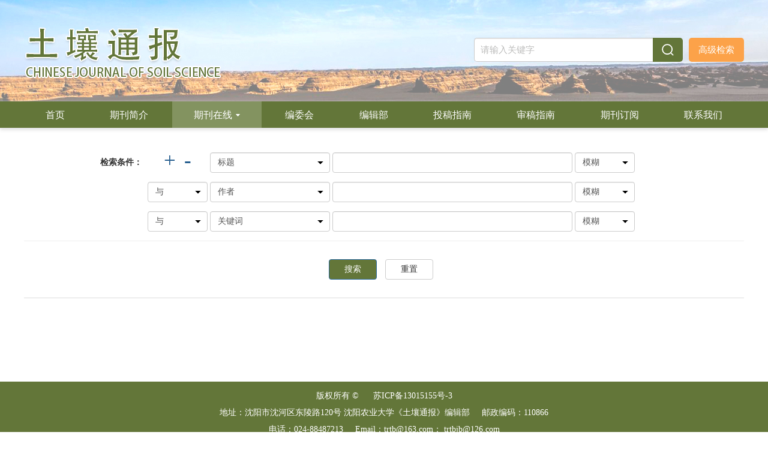

--- FILE ---
content_type: text/html;charset=UTF-8
request_url: http://www.trtb.net/to_advance_search
body_size: 23900
content:
<!DOCTYPE html PUBLIC "-//W3C//DTD XHTML 1.0 Transitional//EN" "http://www.w3.org/TR/xhtml1/DTD/xhtml1-transitional.dtd">
<html lang="zh-cmn-Hans">

<head>
  <title>土壤通报</title>
  <meta name="citation_title" content="高级检索" />
  <meta name="baidu-site-verification" content="code-4oYFFgZJxI" />
<meta name="google-site-verification" content="JzHIMftC1pTnXR5-1gVhZTXuOFzptD99YnYcyOFWpOI" />
<meta name="renderer" content="webkit">
<meta http-equiv="X-UA-Compatible" content="IE=edge,chrome=1"/>
<meta http-equiv="Content-Type" content="text/html; charset=utf-8"/>
<meta name="viewport" content="width=device-width,initial-scale=1.0,maximum-scale=1.0,minimum-scale=1.0,user-scalable=no"/>
<link type="image/x-icon" href="/style/images/custom/favicon.ico" rel="shortcut icon" />
<link type="text/css" href="/style/css/bootstrap.min.css?t=1768387709423" rel="stylesheet" />
<link type="text/css" href="/style/css/base.css?t=1768387709423" rel="stylesheet" />
<link type="text/css" href="/style/css/media.css?t=1768387709423" rel="stylesheet" />
<link type="text/css" href="/style/css/style.css?t=1768387709423" rel="stylesheet" />
<script type="text/javascript" src="/style/js/head.min.js?t=1768387709423"></script> 
<script type="text/javascript" src="/style/js/jquery-3.6.3.min.js?t=1768387709423"></script>




<script type="text/javascript" src="/style/js/template-web.js?t=1768387709423"></script>
<script type="text/javascript" src="/style/js/dayjs.min.js?t=1768387709423"></script>
<script type="text/javascript" src="/style/js/rhhz.js?t=1768387709423"></script>
<!-- DNS 预解析 -->  
<link rel="dns-prefetch" href="https://cdn.bootcss.com"> 
<link rel="dns-prefetch" href="https://mathjax.xml-journal.net"> 
  <link rel="stylesheet" href="/style/css/search.css" type="text/css" />
<script> var web_common_data={"mainPath":"/","filePath":"/fileTRTB/","branchFiles":[],"menu":[{"abbreviation":"shouye","id":2,"isShow":"N","language":"cn","level":1,"name":"首页","openTarget":"_top","urlLink":"/"},{"abbreviation":"qikanjieshao","id":3,"isShow":"N","language":"cn","level":1,"name":"期刊简介","openTarget":"_top","urlLink":""},{"abbreviation":"qikanzaixian","id":5,"isShow":"Y","language":"cn","level":1,"name":"期刊在线","newColumns":[{"abbreviation":"onlineFirst","columnNewsTemplate":"news_detail.vm","createTime":"2018-11-14 00:00:00","id":1,"isShow":"N","journalId":"ff007540-a7c7-4752-b593-efa08309babb","language":"cn","level":2,"name":"优先发表","oldId":"521f061d-36ae-49ba-935e-6353c6c13031","openTarget":"_top","parent":{"abbreviation":"qikanzaixian","columnNewsTemplate":"news_detail.vm","createTime":"2018-11-14 00:00:00","id":5,"isShow":"N","journalId":"ff007540-a7c7-4752-b593-efa08309babb","language":"cn","level":1,"name":"期刊在线","oldId":"2e1e0265-6b20-42b7-987e-38d6a5458607","openTarget":"_top","showLocation":"1","sort":3,"state":"1","type":"2","updateTime":"2021-03-03 15:51:11","urlLink":"javascript:void(0);"},"showLocation":"1","sort":1,"state":"1","type":"2","updateTime":"2021-03-19 14:29:20","urlLink":"/article/latest"},{"abbreviation":"currentIssue","columnNewsTemplate":"news_detail.vm","createTime":"2018-11-21 00:00:00","id":4,"isShow":"N","journalId":"ff007540-a7c7-4752-b593-efa08309babb","language":"cn","level":2,"name":"当期目录","oldId":"1b28ad6b-e6ee-4eea-b45b-f75372aa02be","openTarget":"_top","parent":{"abbreviation":"qikanzaixian","columnNewsTemplate":"news_detail.vm","createTime":"2018-11-14 00:00:00","id":5,"isShow":"N","journalId":"ff007540-a7c7-4752-b593-efa08309babb","language":"cn","level":1,"name":"期刊在线","oldId":"2e1e0265-6b20-42b7-987e-38d6a5458607","openTarget":"_top","showLocation":"1","sort":3,"state":"1","type":"2","updateTime":"2021-03-03 15:51:11","urlLink":"javascript:void(0);"},"showLocation":"1","sort":2,"state":"1","type":"1","updateTime":"2021-03-19 14:29:34","urlLink":"/article/current"},{"abbreviation":"archive","columnNewsTemplate":"news_detail.vm","content":"","createTime":"2018-11-14 00:00:00","extraType":"","id":6,"imgPath":"","isDownloadFile":"","isShow":"N","journalId":"ff007540-a7c7-4752-b593-efa08309babb","language":"cn","level":2,"name":"过刊浏览","oldId":"63b0bb5a-99a3-48fa-b59e-546c35b173d0","openTarget":"_top","parent":{"abbreviation":"qikanzaixian","columnNewsTemplate":"news_detail.vm","createTime":"2018-11-14 00:00:00","id":5,"isShow":"N","journalId":"ff007540-a7c7-4752-b593-efa08309babb","language":"cn","level":1,"name":"期刊在线","oldId":"2e1e0265-6b20-42b7-987e-38d6a5458607","openTarget":"_top","showLocation":"1","sort":3,"state":"1","type":"2","updateTime":"2021-03-03 15:51:11","urlLink":"javascript:void(0);"},"showLocation":"1","sort":3,"state":"1","type":"2","updateTime":"2019-01-08 00:00:00","urlLink":"/archive"},{"abbreviation":"topDown","columnNewsTemplate":"news_detail.vm","createTime":"2018-11-21 00:00:00","id":8,"isShow":"N","journalId":"ff007540-a7c7-4752-b593-efa08309babb","language":"cn","level":2,"name":"下载排行","oldId":"71ed4096-02f4-49d1-9926-f33d2ae71a3c","openTarget":"_top","parent":{"abbreviation":"qikanzaixian","columnNewsTemplate":"news_detail.vm","createTime":"2018-11-14 00:00:00","id":5,"isShow":"N","journalId":"ff007540-a7c7-4752-b593-efa08309babb","language":"cn","level":1,"name":"期刊在线","oldId":"2e1e0265-6b20-42b7-987e-38d6a5458607","openTarget":"_top","showLocation":"1","sort":3,"state":"1","type":"2","updateTime":"2021-03-03 15:51:11","urlLink":"javascript:void(0);"},"showLocation":"1","sort":4,"state":"1","type":"2","updateTime":"2021-03-19 14:29:50","urlLink":"/article/top_down"},{"abbreviation":"topView","columnNewsTemplate":"news_detail.vm","createTime":"2018-11-21 00:00:00","id":11,"isShow":"N","journalId":"ff007540-a7c7-4752-b593-efa08309babb","language":"cn","level":2,"name":"阅读排行","oldId":"cd8320d5-9bb1-4e23-9a6c-b49279b8d823","openTarget":"_top","parent":{"abbreviation":"qikanzaixian","columnNewsTemplate":"news_detail.vm","createTime":"2018-11-14 00:00:00","id":5,"isShow":"N","journalId":"ff007540-a7c7-4752-b593-efa08309babb","language":"cn","level":1,"name":"期刊在线","oldId":"2e1e0265-6b20-42b7-987e-38d6a5458607","openTarget":"_top","showLocation":"1","sort":3,"state":"1","type":"2","updateTime":"2021-03-03 15:51:11","urlLink":"javascript:void(0);"},"showLocation":"1","sort":5,"state":"1","type":"1","updateTime":"2021-03-19 14:30:04","urlLink":"/article/top_view"},{"abbreviation":"topCited","columnNewsTemplate":"news_detail.vm","createTime":"2019-05-27 00:00:00","id":12,"isShow":"N","journalId":"ff007540-a7c7-4752-b593-efa08309babb","language":"cn","level":2,"name":"引用排行","oldId":"3405ca20-88f9-47f5-84a8-66631f02da11","openTarget":"_top","parent":{"abbreviation":"qikanzaixian","columnNewsTemplate":"news_detail.vm","createTime":"2018-11-14 00:00:00","id":5,"isShow":"N","journalId":"ff007540-a7c7-4752-b593-efa08309babb","language":"cn","level":1,"name":"期刊在线","oldId":"2e1e0265-6b20-42b7-987e-38d6a5458607","openTarget":"_top","showLocation":"1","sort":3,"state":"1","type":"2","updateTime":"2021-03-03 15:51:11","urlLink":"javascript:void(0);"},"showLocation":"1","sort":6,"state":"1","type":"2","updateTime":"2021-03-19 14:30:21","urlLink":"/article/getTopCitedBy"},{"abbreviation":"advancedSearch","columnNewsTemplate":"news_detail.vm","createTime":"2018-11-21 00:00:00","id":15,"isShow":"N","journalId":"ff007540-a7c7-4752-b593-efa08309babb","language":"cn","level":2,"name":"高级检索","oldId":"e1e9bf4c-da77-4b99-8b0a-fa3ca7c26e2d","openTarget":"_top","parent":{"abbreviation":"qikanzaixian","columnNewsTemplate":"news_detail.vm","createTime":"2018-11-14 00:00:00","id":5,"isShow":"N","journalId":"ff007540-a7c7-4752-b593-efa08309babb","language":"cn","level":1,"name":"期刊在线","oldId":"2e1e0265-6b20-42b7-987e-38d6a5458607","openTarget":"_top","showLocation":"1","sort":3,"state":"1","type":"2","updateTime":"2021-03-03 15:51:11","urlLink":"javascript:void(0);"},"showLocation":"1","sort":7,"state":"1","type":"1","updateTime":"2021-03-19 14:30:32","urlLink":"/to_advance_search"}],"openTarget":"_top","urlLink":"javascript:void(0);"},{"abbreviation":"bianweihui","id":7,"isShow":"N","language":"cn","level":1,"name":"编委会","openTarget":"_top","urlLink":""},{"abbreviation":"bianjibu","id":9,"isShow":"N","language":"cn","level":1,"name":"编辑部","openTarget":"_top","urlLink":""},{"abbreviation":"tougaozhinan","id":10,"isShow":"N","language":"cn","level":1,"name":"投稿指南","openTarget":"_top","urlLink":""},{"abbreviation":"shengaozhinan","id":13,"isShow":"N","language":"cn","level":1,"name":"审稿指南","openTarget":"_top","urlLink":""},{"abbreviation":"qikandingyue","id":14,"isShow":"N","language":"cn","level":1,"name":"期刊订阅","openTarget":"_top","urlLink":""},{"abbreviation":"lianxiwomen","id":16,"isShow":"N","language":"cn","level":1,"name":"联系我们","openTarget":"_top","urlLink":""}],"journals":[{"abbrevTitle":"trtb","addressCn":"沈阳市沈河区东陵路120号 沈阳农业大学《土壤通报》编辑部","addressEn":"","authorLoginAddress":"https://trtb.cbpt.cnki.net/EditorB3N/index.aspx?t=1","buildYear":"1957","competentOrgCn":"中国科学技术协会","competentOrgEn":"","copyrightCn":"","copyrightEn":"","coverImgSrc":"/fileTRTB/journal/img/cover/775ab98b-b34d-48a4-a8dc-e0e5b8240c42.jpg","cssnEpub":"21-1172/S","cssnPpub":"21-1172/S","cycleType":"4","disciplineCn":"","disciplineEn":"","editorChiefLoginAddress":"","editorLoginAddress":"https://trtb.cbpt.cnki.net/EditorB3N/index.aspx?t=3","email":"trtb@163.com","expertLoginAddress":"https://trtb.cbpt.cnki.net/EditorB3N/index.aspx?t=2","fax":"","files":[],"hostEditorCn":"汪景宽","hostEditorEn":"","hostUnitCn":"中国土壤学会","hostUnitEn":"","icoImgSrc":"","id":"ff007540-a7c7-4752-b593-efa08309babb","impactFactor":"","indexedInfo":"","introductionCn":"","introductionEn":"","isIndex":0,"issnEpub":"0564-3945","issnPpub":"0564-3945","journalDoi":"","journalType":"journal","language":"zh","linkedWebsite":"","loginAddressAll":"","logoImgSrc":"","path":"/trtb/","permissionXml":"","phoneNo":"024-88487213","postCode":"110866","publisherId":"trtb","publisherLocCn":"","publisherLocEn":"","publisherNameCn":"","publisherNameEn":"","referenceCodeType":"1","releaseState":1,"remark":"","seoInfo":"<meta name=\"baidu-site-verification\" content=\"code-4oYFFgZJxI\" />\n<meta name=\"google-site-verification\" content=\"JzHIMftC1pTnXR5-1gVhZTXuOFzptD99YnYcyOFWpOI\" />","showIndex":"1","sortNum":2,"submitLoginAddress":[{"dataId":"ff007540-a7c7-4752-b593-efa08309babb","fileType":"link","id":"6afa1454-b931-4fc5-a84b-2349ea307cfb","isUpdate":"1","journalId":"ff007540-a7c7-4752-b593-efa08309babb","link":"https://trtb.cbpt.cnki.net/EditorB3N/index.aspx?t=1","nameCn":"作者投稿","nameEn":"","openTarget":"_blank","sort":1,"type":"journal","viewNum":0},{"dataId":"ff007540-a7c7-4752-b593-efa08309babb","fileType":"link","id":"9a745b2d-ed79-421f-a41c-5ac3954b5dfd","isUpdate":"1","journalId":"ff007540-a7c7-4752-b593-efa08309babb","link":"https://trtb.cbpt.cnki.net/EditorB3N/index.aspx?t=2","nameCn":"专家审稿","nameEn":"","openTarget":"_blank","sort":2,"type":"journal","viewNum":0},{"dataId":"ff007540-a7c7-4752-b593-efa08309babb","fileType":"link","id":"1960fcc7-7f87-48f4-a2d3-ff4082bfa52f","isUpdate":"1","journalId":"ff007540-a7c7-4752-b593-efa08309babb","link":"https://trtb.cbpt.cnki.net/EditorB3N/index.aspx?t=3","nameCn":"编辑办公","nameEn":"","openTarget":"_blank","sort":3,"type":"journal","viewNum":0}],"tags":[],"titleCn":"土壤通报","titleEn":"CHINESE JOURNAL OF SOIL SCIENCE","totalPrice":"","unitPrice":"","wanfangPeriodicalId":"","website":"http://www.trtb.net/"}],"journal":{"abbrevTitle":"trtb","addressCn":"沈阳市沈河区东陵路120号 沈阳农业大学《土壤通报》编辑部","addressEn":"","authorLoginAddress":"https://trtb.cbpt.cnki.net/EditorB3N/index.aspx?t=1","buildYear":"1957","competentOrgCn":"中国科学技术协会","competentOrgEn":"","copyrightCn":"","copyrightEn":"","coverImgSrc":"/fileTRTB/journal/img/cover/775ab98b-b34d-48a4-a8dc-e0e5b8240c42.jpg","cssnEpub":"21-1172/S","cssnPpub":"21-1172/S","cycleType":"4","disciplineCn":"","disciplineEn":"","editorChiefLoginAddress":"","editorLoginAddress":"https://trtb.cbpt.cnki.net/EditorB3N/index.aspx?t=3","email":"trtb@163.com","expertLoginAddress":"https://trtb.cbpt.cnki.net/EditorB3N/index.aspx?t=2","fax":"","files":[],"hostEditorCn":"汪景宽","hostEditorEn":"","hostUnitCn":"中国土壤学会","hostUnitEn":"","icoImgSrc":"","id":"ff007540-a7c7-4752-b593-efa08309babb","impactFactor":"","indexedInfo":"","introductionCn":"","introductionEn":"","isIndex":0,"issnEpub":"0564-3945","issnPpub":"0564-3945","journalDoi":"","journalType":"journal","language":"zh","linkedWebsite":"","loginAddressAll":"","logoImgSrc":"","path":"/trtb/","permissionXml":"","phoneNo":"024-88487213","postCode":"110866","publisherId":"trtb","publisherLocCn":"","publisherLocEn":"","publisherNameCn":"","publisherNameEn":"","referenceCodeType":"1","releaseState":1,"remark":"","seoInfo":"<meta name=\"baidu-site-verification\" content=\"code-4oYFFgZJxI\" />\n<meta name=\"google-site-verification\" content=\"JzHIMftC1pTnXR5-1gVhZTXuOFzptD99YnYcyOFWpOI\" />","showIndex":"1","sortNum":2,"submitLoginAddress":[{"dataId":"ff007540-a7c7-4752-b593-efa08309babb","fileType":"link","id":"6afa1454-b931-4fc5-a84b-2349ea307cfb","isUpdate":"1","journalId":"ff007540-a7c7-4752-b593-efa08309babb","link":"https://trtb.cbpt.cnki.net/EditorB3N/index.aspx?t=1","nameCn":"作者投稿","nameEn":"","openTarget":"_blank","sort":1,"type":"journal","viewNum":0},{"dataId":"ff007540-a7c7-4752-b593-efa08309babb","fileType":"link","id":"9a745b2d-ed79-421f-a41c-5ac3954b5dfd","isUpdate":"1","journalId":"ff007540-a7c7-4752-b593-efa08309babb","link":"https://trtb.cbpt.cnki.net/EditorB3N/index.aspx?t=2","nameCn":"专家审稿","nameEn":"","openTarget":"_blank","sort":2,"type":"journal","viewNum":0},{"dataId":"ff007540-a7c7-4752-b593-efa08309babb","fileType":"link","id":"1960fcc7-7f87-48f4-a2d3-ff4082bfa52f","isUpdate":"1","journalId":"ff007540-a7c7-4752-b593-efa08309babb","link":"https://trtb.cbpt.cnki.net/EditorB3N/index.aspx?t=3","nameCn":"编辑办公","nameEn":"","openTarget":"_blank","sort":3,"type":"journal","viewNum":0}],"tags":[],"titleCn":"土壤通报","titleEn":"CHINESE JOURNAL OF SOIL SCIENCE","totalPrice":"","unitPrice":"","wanfangPeriodicalId":"","website":"http://www.trtb.net/"},"basePath":"/","indexDic":{"htmlAccessControl":"true","template_version":"V1.4.8.20250728","pageRightClassCn":"main-right col-lg-3 col-md-3 col-sm-12 col-xs-12","pageRightClassEn":"main-right col-lg-3 col-md-3 col-sm-12 col-xs-12","archiveCoverCount":"4","citedUseDoi":"0","subtitleFLWEn":"——","pageLeftClassEn":"main-left second-level-l col-lg-3 col-md-3 col-sm-12 col-xs-12","pageMidClassEn":"main-mid second-level-r col-lg-6 col-md-6 col-sm-12 col-xs-12","pageMidClassCn":"main-mid second-level-r col-lg-6 col-md-6 col-sm-12 col-xs-12","bannerRecommendOutputName":"banner_recommend","isReferenceDoiUp":"L","subtitleFLWCn":"——","pageLeftClassCn":"main-left second-level-l col-lg-3 col-md-3 col-sm-12 col-xs-12","newsTitleLeftCenterEn":"text-center","baiduTongJiCode":"fbca474f3e9ebfef937a0a497a4dfe27","isReferenceLinkIcon":"{\"cn\":{\"isDoiIcon\":false, \"isUrlIcon\": false},\"en\":{\"isDoiIcon\":false, \"isUrlIcon\": true}}","archiveRowIssueCount":"4","sowiseTongJiCode":"88888974"},"impactFactorMap":{},"currentCatalog":{"aboutBackCoverCn":"","aboutBackCoverEn":"","aboutConverCn":"","aboutConverEn":"","backCoverFileSrc":"","backCoverImgSrc":"","catalogFileMap":{"cover":{"dataId":"e08f0bac-b0fb-4af8-bd30-1a35bd8ae639","downloadNum":0,"fileLastName":"jpg","fileName":"QQ截图20251206143952.jpg","filePath":"journal/article/trtb/2025/6/619f6713-fbec-44e3-a59c-de5312de7ca1.jpg","fileSize":"25KB","fileType":"cover","id":"ac506357-48d1-4947-91b6-86a13a6cd732","isUpdate":"1","journalId":"ff007540-a7c7-4752-b593-efa08309babb","nameCn":"封面图片","nameEn":"cover","sort":1,"type":"catalog","viewNum":0},"coverFile":{"contentCn":"","contentEn":"","dataId":"e08f0bac-b0fb-4af8-bd30-1a35bd8ae639","downloadNum":0,"fileLastName":"pdf","fileName":"2025-06.pdf","filePath":"journal/article/trtb/2025/6/9c072be7-298e-41d3-9df9-7299381e5eaf.pdf","fileSize":"3940KB","fileType":"coverFile","id":"4a76a1eb-5907-4190-bf8c-f97fd169ab62","isUpdate":"1","journalId":"ff007540-a7c7-4752-b593-efa08309babb","nameCn":"封面文件","nameEn":"coverFile","sort":3,"type":"catalog","viewNum":0},"content":{"contentCn":"","contentEn":"","dataId":"e08f0bac-b0fb-4af8-bd30-1a35bd8ae639","downloadNum":0,"fileLastName":"pdf","fileName":"2025-6-catalog.pdf","filePath":"journal/article/trtb/2025/6/ec90f618-da98-4cb2-a5e2-007acac35e31.pdf","fileSize":"381KB","fileType":"content","id":"635a760d-3b80-408a-9ea2-29f0206ceaba","isUpdate":"1","journalId":"ff007540-a7c7-4752-b593-efa08309babb","nameCn":"目录文件","nameEn":"content","sort":2,"type":"catalog","viewNum":0}},"catalogFiles":[{"dataId":"e08f0bac-b0fb-4af8-bd30-1a35bd8ae639","downloadNum":0,"fileLastName":"jpg","fileName":"QQ截图20251206143952.jpg","filePath":"journal/article/trtb/2025/6/619f6713-fbec-44e3-a59c-de5312de7ca1.jpg","fileSize":"25KB","fileType":"cover","id":"ac506357-48d1-4947-91b6-86a13a6cd732","isUpdate":"1","journalId":"ff007540-a7c7-4752-b593-efa08309babb","nameCn":"封面图片","nameEn":"cover","sort":1,"type":"catalog","viewNum":0},{"contentCn":"","contentEn":"","dataId":"e08f0bac-b0fb-4af8-bd30-1a35bd8ae639","downloadNum":0,"fileLastName":"pdf","fileName":"2025-6-catalog.pdf","filePath":"journal/article/trtb/2025/6/ec90f618-da98-4cb2-a5e2-007acac35e31.pdf","fileSize":"381KB","fileType":"content","id":"635a760d-3b80-408a-9ea2-29f0206ceaba","isUpdate":"1","journalId":"ff007540-a7c7-4752-b593-efa08309babb","nameCn":"目录文件","nameEn":"content","sort":2,"type":"catalog","viewNum":0},{"contentCn":"","contentEn":"","dataId":"e08f0bac-b0fb-4af8-bd30-1a35bd8ae639","downloadNum":0,"fileLastName":"pdf","fileName":"2025-06.pdf","filePath":"journal/article/trtb/2025/6/9c072be7-298e-41d3-9df9-7299381e5eaf.pdf","fileSize":"3940KB","fileType":"coverFile","id":"4a76a1eb-5907-4190-bf8c-f97fd169ab62","isUpdate":"1","journalId":"ff007540-a7c7-4752-b593-efa08309babb","nameCn":"封面文件","nameEn":"coverFile","sort":3,"type":"catalog","viewNum":0}],"categoryRemarkCn":"","categoryRemarkEn":"","contentFile":"journal/article/trtb/2025/6/ec90f618-da98-4cb2-a5e2-007acac35e31.pdf","copyrightCn":"","copyrightEn":"","coverFileSrc":"journal/article/trtb/2025/6/9c072be7-298e-41d3-9df9-7299381e5eaf.pdf","coverImgSrc":"journal/article/trtb/2025/6/619f6713-fbec-44e3-a59c-de5312de7ca1.jpg","fpage":"1501","id":"e08f0bac-b0fb-4af8-bd30-1a35bd8ae639","issue":"6","journalId":"ff007540-a7c7-4752-b593-efa08309babb","language":"zh","lpage":"1800","publishDate":"2025-12-06 00:00:00","publisherId":"","releaseState":1,"remark":"","state":"1","titleCn":"","titleEn":"","volume":"56","year":"2025"},"indexJournal":{"abbrevTitle":"trtb","addressCn":"沈阳市沈河区东陵路120号 沈阳农业大学《土壤通报》编辑部","addressEn":"","authorLoginAddress":"https://trtb.cbpt.cnki.net/EditorB3N/index.aspx?t=1","buildYear":"1957","competentOrgCn":"中国科学技术协会","competentOrgEn":"","copyrightCn":"","copyrightEn":"","coverImgSrc":"journal/img/cover/775ab98b-b34d-48a4-a8dc-e0e5b8240c42.jpg","cssnEpub":"21-1172/S","cssnPpub":"21-1172/S","cycleType":"4","disciplineCn":"","disciplineEn":"","editorChiefLoginAddress":"","editorLoginAddress":"https://trtb.cbpt.cnki.net/EditorB3N/index.aspx?t=3","email":"trtb@163.com","expertLoginAddress":"https://trtb.cbpt.cnki.net/EditorB3N/index.aspx?t=2","fax":"","files":[],"hostEditorCn":"汪景宽","hostEditorEn":"","hostUnitCn":"中国土壤学会","hostUnitEn":"","icoImgSrc":"","id":"ff007540-a7c7-4752-b593-efa08309babb","impactFactor":"","indexedInfo":"","introductionCn":"","introductionEn":"","isIndex":0,"issnEpub":"0564-3945","issnPpub":"0564-3945","journalDoi":"","journalType":"journal","language":"zh","linkedWebsite":"","loginAddressAll":"","logoImgSrc":"","path":"/trtb/","permissionXml":"","phoneNo":"024-88487213","postCode":"110866","publisherId":"trtb","publisherLocCn":"","publisherLocEn":"","publisherNameCn":"","publisherNameEn":"","referenceCodeType":"1","releaseState":1,"remark":"","seoInfo":"<meta name=\"baidu-site-verification\" content=\"code-4oYFFgZJxI\" />\n<meta name=\"google-site-verification\" content=\"JzHIMftC1pTnXR5-1gVhZTXuOFzptD99YnYcyOFWpOI\" />","showIndex":"1","sortNum":2,"submitLoginAddress":[{"dataId":"ff007540-a7c7-4752-b593-efa08309babb","fileType":"link","id":"6afa1454-b931-4fc5-a84b-2349ea307cfb","isUpdate":"1","journalId":"ff007540-a7c7-4752-b593-efa08309babb","link":"https://trtb.cbpt.cnki.net/EditorB3N/index.aspx?t=1","nameCn":"作者投稿","nameEn":"","openTarget":"_blank","sort":1,"type":"journal","viewNum":0},{"dataId":"ff007540-a7c7-4752-b593-efa08309babb","fileType":"link","id":"9a745b2d-ed79-421f-a41c-5ac3954b5dfd","isUpdate":"1","journalId":"ff007540-a7c7-4752-b593-efa08309babb","link":"https://trtb.cbpt.cnki.net/EditorB3N/index.aspx?t=2","nameCn":"专家审稿","nameEn":"","openTarget":"_blank","sort":2,"type":"journal","viewNum":0},{"dataId":"ff007540-a7c7-4752-b593-efa08309babb","fileType":"link","id":"1960fcc7-7f87-48f4-a2d3-ff4082bfa52f","isUpdate":"1","journalId":"ff007540-a7c7-4752-b593-efa08309babb","link":"https://trtb.cbpt.cnki.net/EditorB3N/index.aspx?t=3","nameCn":"编辑办公","nameEn":"","openTarget":"_blank","sort":3,"type":"journal","viewNum":0}],"titleCn":"土壤通报","titleEn":"CHINESE JOURNAL OF SOIL SCIENCE","totalPrice":"","unitPrice":"","wanfangPeriodicalId":"","website":"http://www.trtb.net/"},"journalPath":"/trtb/","dic":{"htmlAccessControl":"true","template_version":"V1.4.8.20250728","pageRightClassCn":"main-right col-lg-3 col-md-3 col-sm-12 col-xs-12","pageRightClassEn":"main-right col-lg-3 col-md-3 col-sm-12 col-xs-12","archiveCoverCount":"4","citedUseDoi":"0","subtitleFLWEn":"——","pageLeftClassEn":"main-left second-level-l col-lg-3 col-md-3 col-sm-12 col-xs-12","pageMidClassEn":"main-mid second-level-r col-lg-6 col-md-6 col-sm-12 col-xs-12","pageMidClassCn":"main-mid second-level-r col-lg-6 col-md-6 col-sm-12 col-xs-12","bannerRecommendOutputName":"banner_recommend","isReferenceDoiUp":"L","subtitleFLWCn":"——","pageLeftClassCn":"main-left second-level-l col-lg-3 col-md-3 col-sm-12 col-xs-12","newsTitleLeftCenterEn":"text-center","baiduTongJiCode":"fbca474f3e9ebfef937a0a497a4dfe27","isReferenceLinkIcon":"{\"cn\":{\"isDoiIcon\":false, \"isUrlIcon\": false},\"en\":{\"isDoiIcon\":false, \"isUrlIcon\": true}}","archiveRowIssueCount":"4","sowiseTongJiCode":"88888974"}}</script>  <script type="text/javascript">
    var basePath = "";
    var filePath = "";

    var allData = {};
    var config = {};
    var DEBUG = false;

    var EventHub = (function() {
        var _history = {}; // 存储历史事件数据 {事件名: 数据}
        var _listeners = $({}); // jQuery 事件对象

        return {
            // 订阅事件（自动接收历史数据）
            subscribe: function(eventName, callback) {
                // 1. 绑定常规事件监听
                _listeners.on(eventName, callback);
                
                // 2. 如果有历史数据，立即触发回调（模拟事件到达）
                if (_history[eventName] !== undefined) {
                    callback({ 
                        type: eventName, 
                        isHistorical: true // 标记为历史数据
                    }, _history[eventName]);
                }
            },
            
            // 取消订阅
            unsubscribe: function(eventName, callback) {
                _listeners.off(eventName, callback);
            },
            
            // 发布事件（存储最新数据）
            publish: function(eventName, data) {
                // 1. 存储事件数据（覆盖旧值）
                _history[eventName] = data;
                
                // 2. 触发事件
                _listeners.trigger(eventName, [data]);
            },
            
            // 清除事件缓存（可选）
            clearHistory: function(eventName) {
                if (eventName) delete _history[eventName];
                else _history = {};
            }
        };
    })();

    /**
     * 缓存对象
    * 移动到allData
    */
    var cacheObj = {
        cache: {},
        set: function (content, id, val) {
            this.cache[content + id] = val
        },
        get: function (content, id, ajaxF) {
            return this.cache[content + id]
        },
        clearCache: function () {
            this.cache = {}
        }
    };

    //ajax 参数
    var ajaxArg = {
        url: "",   //url 路径
        data: {},  //data 传送数据
        extraData: null, //主要用于回调函数使用
        returnFun: "" //回调函数
    };
    /**
     * ajax 公共方法
     */
    function ajaxPost(ajaxArg) {
        $.ajax({
            type: 'post',
            url: ajaxArg.url,
            data: ajaxArg.data,
            dataType: 'json',
            success: function (data) {
                ajaxArg.returnFun(data, ajaxArg.extraData);
            },
            error: function (XMLHttpRequest, textStatus, errorThrown) {
                console.info("----- submit search error ---");
                console.info("----- XMLHttpRequest.responseText ---" + XMLHttpRequest.responseText);
                console.info("----- XMLHttpRequest.status ---" + XMLHttpRequest.status);
                console.info("----- XMLHttpRequest.readyState ---" + XMLHttpRequest.readyState);
                console.info("----- textStatus ---" + textStatus);
            }
        })
    };

    /**
     * Base64解码
     */
    !function (t, n) { var r, e; "object" == typeof exports && "undefined" != typeof module ? module.exports = n() : "function" == typeof define && define.amd ? define(n) : (r = t.Base64, (e = n()).noConflict = function () { return t.Base64 = r, e }, t.Meteor && (Base64 = e), t.Base64 = e) }("undefined" != typeof self ? self : "undefined" != typeof window ? window : "undefined" != typeof global ? global : this, (function () { "use strict"; var t, n = "3.7.6", r = n, e = "function" == typeof atob, o = "function" == typeof btoa, u = "function" == typeof Buffer, i = "function" == typeof TextDecoder ? new TextDecoder : void 0, f = "function" == typeof TextEncoder ? new TextEncoder : void 0, c = Array.prototype.slice.call("ABCDEFGHIJKLMNOPQRSTUVWXYZabcdefghijklmnopqrstuvwxyz0123456789+/="), a = (t = {}, c.forEach((function (n, r) { return t[n] = r })), t), d = /^(?:[A-Za-z\d+\/]{4})*?(?:[A-Za-z\d+\/]{2}(?:==)?|[A-Za-z\d+\/]{3}=?)?$/, s = String.fromCharCode.bind(String), l = "function" == typeof Uint8Array.from ? Uint8Array.from.bind(Uint8Array) : function (t) { return new Uint8Array(Array.prototype.slice.call(t, 0)) }, h = function (t) { return t.replace(/=/g, "").replace(/[+\/]/g, (function (t) { return "+" == t ? "-" : "_" })) }, p = function (t) { return t.replace(/[^A-Za-z0-9\+\/]/g, "") }, y = function (t) { for (var n, r, e, o, u = "", i = t.length % 3, f = 0; f < t.length;) { if ((r = t.charCodeAt(f++)) > 255 || (e = t.charCodeAt(f++)) > 255 || (o = t.charCodeAt(f++)) > 255) throw new TypeError("invalid character found"); u += c[(n = r << 16 | e << 8 | o) >> 18 & 63] + c[n >> 12 & 63] + c[n >> 6 & 63] + c[63 & n] } return i ? u.slice(0, i - 3) + "===".substring(i) : u }, A = o ? function (t) { return btoa(t) } : u ? function (t) { return Buffer.from(t, "binary").toString("base64") } : y, b = u ? function (t) { return Buffer.from(t).toString("base64") } : function (t) { for (var n = [], r = 0, e = t.length; r < e; r += 4096)n.push(s.apply(null, t.subarray(r, r + 4096))); return A(n.join("")) }, g = function (t, n) { return void 0 === n && (n = !1), n ? h(b(t)) : b(t) }, B = function (t) { if (t.length < 2) return (n = t.charCodeAt(0)) < 128 ? t : n < 2048 ? s(192 | n >>> 6) + s(128 | 63 & n) : s(224 | n >>> 12 & 15) + s(128 | n >>> 6 & 63) + s(128 | 63 & n); var n = 65536 + 1024 * (t.charCodeAt(0) - 55296) + (t.charCodeAt(1) - 56320); return s(240 | n >>> 18 & 7) + s(128 | n >>> 12 & 63) + s(128 | n >>> 6 & 63) + s(128 | 63 & n) }, x = /[\uD800-\uDBFF][\uDC00-\uDFFFF]|[^\x00-\x7F]/g, C = function (t) { return t.replace(x, B) }, m = u ? function (t) { return Buffer.from(t, "utf8").toString("base64") } : f ? function (t) { return b(f.encode(t)) } : function (t) { return A(C(t)) }, v = function (t, n) { return void 0 === n && (n = !1), n ? h(m(t)) : m(t) }, U = function (t) { return v(t, !0) }, F = /[\xC0-\xDF][\x80-\xBF]|[\xE0-\xEF][\x80-\xBF]{2}|[\xF0-\xF7][\x80-\xBF]{3}/g, w = function (t) { switch (t.length) { case 4: var n = ((7 & t.charCodeAt(0)) << 18 | (63 & t.charCodeAt(1)) << 12 | (63 & t.charCodeAt(2)) << 6 | 63 & t.charCodeAt(3)) - 65536; return s(55296 + (n >>> 10)) + s(56320 + (1023 & n)); case 3: return s((15 & t.charCodeAt(0)) << 12 | (63 & t.charCodeAt(1)) << 6 | 63 & t.charCodeAt(2)); default: return s((31 & t.charCodeAt(0)) << 6 | 63 & t.charCodeAt(1)) } }, S = function (t) { return t.replace(F, w) }, E = function (t) { if (t = t.replace(/\s+/g, ""), !d.test(t)) throw new TypeError("malformed base64."); t += "==".slice(2 - (3 & t.length)); for (var n, r, e, o = "", u = 0; u < t.length;)n = a[t.charAt(u++)] << 18 | a[t.charAt(u++)] << 12 | (r = a[t.charAt(u++)]) << 6 | (e = a[t.charAt(u++)]), o += 64 === r ? s(n >> 16 & 255) : 64 === e ? s(n >> 16 & 255, n >> 8 & 255) : s(n >> 16 & 255, n >> 8 & 255, 255 & n); return o }, D = e ? function (t) { return atob(p(t)) } : u ? function (t) { return Buffer.from(t, "base64").toString("binary") } : E, R = u ? function (t) { return l(Buffer.from(t, "base64")) } : function (t) { return l(D(t).split("").map((function (t) { return t.charCodeAt(0) }))) }, z = function (t) { return R(Z(t)) }, T = u ? function (t) { return Buffer.from(t, "base64").toString("utf8") } : i ? function (t) { return i.decode(R(t)) } : function (t) { return S(D(t)) }, Z = function (t) { return p(t.replace(/[-_]/g, (function (t) { return "-" == t ? "+" : "/" }))) }, j = function (t) { return T(Z(t)) }, I = function (t) { return { value: t, enumerable: !1, writable: !0, configurable: !0 } }, O = function () { var t = function (t, n) { return Object.defineProperty(String.prototype, t, I(n)) }; t("fromBase64", (function () { return j(this) })), t("toBase64", (function (t) { return v(this, t) })), t("toBase64URI", (function () { return v(this, !0) })), t("toBase64URL", (function () { return v(this, !0) })), t("toUint8Array", (function () { return z(this) })) }, P = function () { var t = function (t, n) { return Object.defineProperty(Uint8Array.prototype, t, I(n)) }; t("toBase64", (function (t) { return g(this, t) })), t("toBase64URI", (function () { return g(this, !0) })), t("toBase64URL", (function () { return g(this, !0) })) }, L = { version: n, VERSION: r, atob: D, atobPolyfill: E, btoa: A, btoaPolyfill: y, fromBase64: j, toBase64: v, encode: v, encodeURI: U, encodeURL: U, utob: C, btou: S, decode: j, isValid: function (t) { if ("string" != typeof t) return !1; var n = t.replace(/\s+/g, "").replace(/={0,2}$/, ""); return !/[^\s0-9a-zA-Z\+/]/.test(n) || !/[^\s0-9a-zA-Z\-_]/.test(n) }, fromUint8Array: g, toUint8Array: z, extendString: O, extendUint8Array: P, extendBuiltins: function () { O(), P() }, Base64: {} }; return Object.keys(L).forEach((function (t) { return L.Base64[t] = L[t] })), L }));

    mainPath = web_common_data.mainPath ? web_common_data.mainPath : "";
    basePath = web_common_data.basePath ? web_common_data.basePath : "";
    journalPath = web_common_data.journalPath ? web_common_data.journalPath : "";
    filePath = web_common_data.filePath ? web_common_data.filePath : "";
    /**
     * art-template中导入全局变量
     */

    template.defaults.imports.dayjs = dayjs;
    template.defaults.imports.Array = Array;
    template.defaults.imports.mainPath = mainPath;
    template.defaults.imports.basePath = basePath;
    template.defaults.imports.journalPath = journalPath;
    template.defaults.imports.filePath = filePath;
    template.defaults.imports.reverse = Array.reverse;
    template.defaults.imports.encodeURI = encodeURI;

    allData = web_common_data;
    // 日期展示格式使用数据字典项dateFormat，如果没配则使用默认格式
    allData.dateFormat = (allData.dic && allData.dic.dateFormat && allData.dic.dateFormat != "") ? JSON.parse(allData.dic.dateFormat) : { "cn": "YYYY-MM-DD", "en": "MMMM DD, YYYY" };

    if (allData.journals && allData.journals.length > 1) {
        allData.isMultiJournal = true;
    }

    allData.frontEnd = {};
    allData.frontEnd.template_version = allData.dic.template_version ? allData.dic.template_version : 'V1.1.2.20240409';
    allData.frontEnd.frontEndUpdateTime = allData.dic.frontEndUpdateTime ? allData.dic.frontEndUpdateTime : '';

    window.article_meta_data ? allData.article = JSON.parse(Base64.decode(article_meta_data)) : '';
    window.article_fulltext_data && allData.article ? allData.article.secList = JSON.parse(Base64.decode(article_fulltext_data)) : allData.article ? allData.article.secList = '' : '';
    window.catalog_data ? allData.catalog = JSON.parse(Base64.decode(catalog_data)) : '';
    template.defaults.imports.journal = allData.journal;
    template.defaults.imports.currentCatalog = allData.currentCatalog;
    template.defaults.imports.dateFormat = allData.dateFormat;
    isDebug();
    // console.log(allData, '-----------------------');
    customConsole("allData", allData)

    if (allData.article && allData.article != "") {

        var authorindex = 0;
        var hasCorresper = 0;
        var hasCorresperSec = 0;
        var hasCorrespSort = 0;
        var hasBio = 0;
        var bioCount = 0;
        var corCount = 0;

        var fundCount = 0;

        var hasAuthorFootNoteCount = 0;
        var hasForewordFootNoteCount = 0;
        var hasSimpleFootNoteCount = 0;
        var hasAuthorFootNoteCountEn = 0;
        var hasForewordFootNoteCountEn = 0;
        var hasSimpleFootNoteCountEn = 0;

        var authorindexEn = 0;
        var hasCorresperEn = 0;
        var hasBioEn = 0;
        var corCountEn = 0;

        var fundCountEn = 0;

        var keywordShowCn = 0;
        var keywordShow = 0;

        $.each(allData.article.authors, function (i, item) {
            if (item.authorNameCn && item.authorNameCn != '') {
                authorindex = 1;
            }
            if (item.corresper) {
                hasCorresper = 1;
            }
            if (item.correspSort) {
                hasCorrespSort = 1;
            }
            if (item.correspinfoCn && item.correspinfoCn != '') {
                corCount = corCount + 1;
                hasCorresperSec = 1
            }
            if (item.bioCn && item.bioCn != '') {
                hasBio = hasBio + 1;
                bioCount = bioCount + 1;
            }
        })

        allData.article.authorindex = authorindex;
        allData.article.hasCorresper = hasCorresper;
        allData.article.hasCorrespSort = hasCorrespSort;
        allData.article.hasCorresperSec = hasCorresperSec;
        allData.article.hasBio = hasBio;
        allData.article.bioCount = bioCount;
        allData.article.corCount = corCount;

        $.each(allData.article.fundPrjs, function (i, fund) {
            if (fund.sourceCn && fund.sourceCn != "") {
                fundCount = 1;
            } else if (fund.fundsInfoCn && fund.fundsInfoCn != "") {
                fundCount = 1;
            }
        })
        allData.article.fundCount = fundCount;

        $.each(allData.article.footNotes, function (i, footNote) {
            if (footNote.fnType && footNote.fnType == 'author-notes') {
                if (footNote.language == "zh" && (footNote.language == allData.article.language)) {
                    hasAuthorFootNoteCount = 1;
                } else if (footNote.language == "en") {
                    hasAuthorFootNoteCountEn = 1;
                    if (footNote.language == allData.article.language) {
                        hasForewordFootNoteCount = 1;
                    }
                }
            }
            if (footNote.specificUse && footNote.specificUse == 'foreword') {
                if (footNote.language == "zh" && (footNote.language == allData.article.language)) {
                    hasForewordFootNoteCount = 1;
                } else if (footNote.language == "en") {
                    hasForewordFootNoteCountEn = 1;
                    if (footNote.language == allData.article.language) {
                        hasForewordFootNoteCount = 1;
                    }
                }
            } else if (footNote.fnType != 'author-notes') {
                if (footNote.language == "zh" && (footNote.language == allData.article.language)) {
                    hasSimpleFootNoteCount = 1;
                } else if (footNote.language == "en") {
                    hasSimpleFootNoteCountEn = 1;
                    if (footNote.language == allData.article.language) {
                        hasSimpleFootNoteCount = 1;
                    }
                }
                if (footNote.paraContents) {
                    $.each(footNote.paraContents, function (n, paraContent) {
                        if (paraContent.language && paraContent.language == "en") {
                            hasSimpleFootNoteCountEn = 1;
                        }
                    })
                }
            }
        })
        allData.article.hasAuthorFootNoteCount = hasAuthorFootNoteCount;
        allData.article.hasForewordFootNoteCount = hasForewordFootNoteCount;
        allData.article.hasSimpleFootNoteCount = hasSimpleFootNoteCount;
        allData.article.hasAuthorFootNoteCountEn = hasAuthorFootNoteCountEn;
        allData.article.hasForewordFootNoteCountEn = hasForewordFootNoteCountEn;
        allData.article.hasSimpleFootNoteCountEn = hasSimpleFootNoteCountEn;

        $.each(allData.article.authors, function (i, author) {
            if (author.authorNameEn && author.authorNameEn != '') {
                authorindexEn = 1;
            }
            if (author.correspinfoEn && author.correspinfoEn != '' && author.corresper) {
                hasCorresperEn = 1;
                corCountEn = corCountEn + 1;
            }
            if (author.bioEn && author.bioEn != '') {
                hasBioEn = 1;
                bioCount = 1;
            }
        })

        allData.article.authorindexEn = authorindexEn;
        allData.article.hasCorresperEn = hasCorresperEn;
        allData.article.hasBioEn = hasBioEn;
        allData.article.corCountEn = corCountEn;

        $.each(allData.article.fundPrjs, function (i, fund) {
            if (fund.sourceEn && fund.sourceEn != '') {
                fundCountEn = 1;
            } else if (fund.fundsInfoEn && fund.fundsInfoEn != '') {
                fundCountEn = 1;
            }
        })

        allData.article.fundCountEn = fundCountEn;

        $.each(allData.article.keywords, function (i, kw) {
            if (kw.keywordCn && kw.keywordCn != "") {
                keywordShowCn = 1;
            }
        })

        allData.article.keywordShowCn = keywordShowCn;
        $.each(allData.article.keywords, function (i, kw) {
            if (kw.keywordEn && kw.keywordEn != "") {
                keywordShow = 1;
            }
        })

        allData.article.keywordShow = keywordShow;

        // 如果文章有图片
        if (allData.article.figList) {
            // 将 figList 转换为以 tagId 为键的对象
            var figLayouts = {};
            allData.article.figList.forEach(function (item) {
                figLayouts[item.tagId] = item;
            });
        }
        // 将结果赋值给 allData.article.figLayouts
        allData.article.figLayouts = figLayouts;

        // 如果文章有表格
        if (allData.article.tableList) {
            // 将 tableList 转换为以 tagId 为键的对象
            var tableLayouts = {};
            allData.article.tableList.forEach(function (item) {
                tableLayouts[item.tagId] = item;
            });
        }
        // 将结果赋值给 allData.article.tableLayouts
        allData.article.tableLayouts = tableLayouts;
    }
    template.defaults.imports.dic = allData.dic;
    function renderTpl(tplEl, tplId, data, callback) {
        if (tplEl && tplEl.length > 0 && $("#" + tplId).length > 0) {
            tplEl.addClass("loading").html(template(tplId, data)).removeClass("loading").addClass("loaded")
        }
        head.ready(function () {
            if (typeof callback === "function") {
                callback();
            }
            if (window.afterRender && typeof window.afterRender == "function") {
                window.afterRender(tplId);
            }
        })
    }

    function isDebug() {
        if (allData.dic && allData.dic.debug && allData.dic.debug == "1") {
            DEBUG = true;
        }
    }

    function customConsole(str, data) {
        if (DEBUG) {
            var date = new Date();
            console.count();
            console.log(date.toLocaleTimeString() + ":" + date.getMilliseconds() + "---" + str, data);
        }
    }

    /*
    * @function 动态加载css文件
    * @param {string} options.url -- css资源路径
    * @param {function} options.callback -- 加载后回调函数
    * @param {string} options.id -- link标签id
    */
    function loadCss(options) {
        var url = options.url,
            callback = typeof options.callback == "function" ? options.callback : function () { },
            id = options.id,
            node = document.createElement("link"),
            supportOnload = "onload" in node,
            isOldWebKit = +navigator.userAgent.replace(/.*(?:AppleWebKit|AndroidWebKit)\/?(\d+).*/i, "$1") < 536, // webkit旧内核做特殊处理
            protectNum = 300000; // 阈值10分钟，一秒钟执行pollCss 500次

        node.rel = "stylesheet";
        node.type = "text/css";
        node.href = url;
        if (typeof id !== "undefined") {
            node.id = id;
        }
        document.getElementsByTagName("head")[0].appendChild(node);

        // for Old WebKit and Old Firefox
        if (isOldWebKit || !supportOnload) {
            // Begin after node insertion
            setTimeout(function () {
                pollCss(node, callback, 0);
            }, 1);
            return;
        }

        if (supportOnload) {
            node.onload = onload;
            node.onerror = function () {
                // 加载失败(404)
                onload();
            }
        } else {
            node.onreadystatechange = function () {
                if (/loaded|complete/.test(node.readyState)) {
                    onload();
                }
            }
        }

        function onload() {
            // 确保只跑一次下载操作
            node.onload = node.onerror = node.onreadystatechange = null;

            // 清空node引用，在低版本IE，不清除会造成内存泄露
            node = null;

            callback();
        }

        // 循环判断css是否已加载成功
        /*
        * @param node -- link节点
        * @param callback -- 回调函数
        * @param step -- 计步器，避免无限循环
        */
        function pollCss(node, callback, step) {
            var sheet = node.sheet,
                isLoaded;

            step += 1;

            // 保护，大于10分钟，则不再轮询
            if (step > protectNum) {
                isLoaded = true;

                // 清空node引用
                node = null;

                callback();
                return;
            }

            if (isOldWebKit) {
                // for WebKit < 536
                if (sheet) {
                    isLoaded = true;
                }
            } else if (sheet) {
                // for Firefox < 9.0
                try {
                    if (sheet.cssRules) {
                        isLoaded = true;
                    }
                } catch (ex) {
                    // 火狐特殊版本，通过特定值获知是否下载成功
                    // The value of `ex.name` is changed from "NS_ERROR_DOM_SECURITY_ERR"
                    // to "SecurityError" since Firefox 13.0. But Firefox is less than 9.0
                    // in here, So it is ok to just rely on "NS_ERROR_DOM_SECURITY_ERR"
                    if (ex.name === "NS_ERROR_DOM_SECURITY_ERR") {
                        isLoaded = true;
                    }
                }
            }

            setTimeout(function () {
                if (isLoaded) {
                    // 延迟20ms是为了给下载的样式留够渲染的时间
                    callback();
                } else {
                    pollCss(node, callback, step);
                }
            }, 20);
        }
    }
    $(window).ajaxStart(function () {
        NProgress.start();
    })
    $(window).ajaxStop(function () {
        NProgress.done();
    })
</script>
</head>

<body ng-controller="SearchCtrl" class="advance-search-body cn">
  <div class="top">
    <div class="header">
        <div class="container clear">
            <div class="row">
                <a href="/" class="logo col-lg-6 col-md-6 col-sm-6 col-xs-12">
                    <img class="img-responsive" src="/style/images/custom/logo.png" alt="">
                </a>
                <div class="logor col-lg-6 col-md-6 col-sm-6 hidden-xs fr">
                    <div class="search-wrapper indexsearch visible-lg fr">
							<form action="/cn/search" method="POST" onsubmit="return checkSearch(this);" class="clearfix"
								id="SearchForm">
								<div class="form-group pull-left searchInput">
									<input class="form-control searcontent" id="search_keyword" placeholder="请输入关键字"
										name="q" type="text">
                                     <input type="hidden" class="formToken" name="token" value="">    
									<input type="submit" value="" class="pull-left tj">

								</div>
								<a href="/cn/to_advance_search" class="adSearch" id="AdvanceSearchA" target="_blank">高级检索</a>
							</form>
					</div>
                </div>

            </div>
        </div>
</div>
    
<div class="top-nav nav header-nav">
        <ul class="nav-inner clearfix container">
            <li type="shouye">
                <a href="/" target="_top">首页</a>
            </li>
            <li type="qikanjieshao">
                <a href="/qikanjieshao" target="_top">期刊简介</a>
            </li>
            <li type="qikanzaixian">
                <a href="javascript:void(0);" target="_top">期刊在线<span></span></a>
                <ol class="qk-con nav-second data-show">
                    <li type="onlineFirst">
                        <a href="/article/latest" target="_top">优先发表</a>
                    </li>
                    <li type="currentIssue">
                        <a href="/article/current" target="_top">当期目录</a>
                    </li>
                    <li type="archive">
                        <a href="/archive" target="_top">过刊浏览</a>
                    </li>
                    <li type="topDown">
                        <a href="/article/top_down" target="_top">下载排行</a>
                    </li>
                    <li type="topView">
                        <a href="/article/top_view" target="_top">阅读排行</a>
                    </li>
                    <li type="topCited">
                        <a href="/article/getTopCitedBy" target="_top">引用排行</a>
                    </li>
                    <li type="advancedSearch">
                        <a href="/to_advance_search" target="_top">高级检索</a>
                    </li>
                </ol>
            </li>
            <li type="bianweihui">
                <a href="/bianweihui" target="_top">编委会</a>
            </li>
            <li type="bianjibu">
                <a href="/bianjibu" target="_top">编辑部</a>
            </li>
            <li type="tougaozhinan">
                <a href="/tougaozhinan" target="_top">投稿指南</a>
            </li>
            <li type="shengaozhinan">
                <a href="/shengaozhinan" target="_top">审稿指南</a>
            </li>
            <li type="qikandingyue">
                <a href="/qikandingyue" target="_top">期刊订阅</a>
            </li>
            <li type="lianxiwomen">
                <a href="/lianxiwomen" target="_top">联系我们</a>
            </li>
        </ul>
	</div><div class="phone-nav">
	    <div class="container clearfix">
            <div class="navList fl">
	            <span class="span1"></span>
	            <span class="span2"></span>
	            <span class="span3"></span>
	        </div>
	        <a href="/" class="logo fl">
	            <img src="/style/images/custom/logo.png" alt="">
	        </a>
	        <div class="search-app fr"></div>
            
	    </div>
	    <div class="search-app-wrap">
	        <form action="/search" method="POST" id="appTopSearchForm1" onsubmit="return checkSearchNew(this);" class="clear ">
	            <div class="container clear">
	            	<!--手机搜索可能用到的id：appSearchType-->
	                <select name="searchField" class="fl">
	                		 <option value="" selected>所有</option>
	                         <option value="titleCn">标题</option>
	                         <option value="authorNameCn" >作者</option>
	                         <option value="keywordCn">关键词</option>
	                         <option value="abstractinfoCn">摘要</option>
	                         <option value="doi">DOI</option>
	                         <option value="categoryNameCn">栏目</option>
	                         <option value="addressCn">地址</option>
	                         <option value="fundsInfoCn">基金</option>
	                         <option value="clcNos">中图分类号</option>
	                         <option value="pacs">PACS</option>
	                         <option value="eeacc">EEACC</option>
	                </select>
	                <input type="hidden" name="pageType" value="cn">
                    <input type="hidden" class="formToken" name="token" value="">
	                <input type="text" name="q" placeholder="请输入搜索内容" class="fl text">
	                <input type="submit" class="sub fl" value="">
	            </div>
	        </form>
	    </div>
	    <ul class="smallUl">
	        <li type="shouye">
	            <a href="/" target="_top">首页</a>
	        </li>
	        <li type="qikanjieshao">
	            <a href="/qikanjieshao" target="_top">期刊简介</a>
	        </li>
	        <li type="qikanzaixian">
	            <a href="javascript:void(0);" target="_top">期刊在线<span></span></a>
	            <ol class="data-show">
	                <li type="onlineFirst">
	                    <a href="/article/latest" target="_top">优先发表</a>
	                </li>
	                <li type="currentIssue">
	                    <a href="/article/current" target="_top">当期目录</a>
	                </li>
	                <li type="archive">
	                    <a href="/archive" target="_top">过刊浏览</a>
	                </li>
	                <li type="topDown">
	                    <a href="/article/top_down" target="_top">下载排行</a>
	                </li>
	                <li type="topView">
	                    <a href="/article/top_view" target="_top">阅读排行</a>
	                </li>
	                <li type="topCited">
	                    <a href="/article/getTopCitedBy" target="_top">引用排行</a>
	                </li>
	                <li type="advancedSearch">
	                    <a href="/to_advance_search" target="_top">高级检索</a>
	                </li>
	            </ol>
	        </li>
	        <li type="bianweihui">
	            <a href="/bianweihui" target="_top">编委会</a>
	        </li>
	        <li type="bianjibu">
	            <a href="/bianjibu" target="_top">编辑部</a>
	        </li>
	        <li type="tougaozhinan">
	            <a href="/tougaozhinan" target="_top">投稿指南</a>
	        </li>
	        <li type="shengaozhinan">
	            <a href="/shengaozhinan" target="_top">审稿指南</a>
	        </li>
	        <li type="qikandingyue">
	            <a href="/qikandingyue" target="_top">期刊订阅</a>
	        </li>
	        <li type="lianxiwomen">
	            <a href="/lianxiwomen" target="_top">联系我们</a>
	        </li>
	    </ul>
	</div>  </div>
  <input type="hidden" id="searchPage" value="advance">
  <input type="hidden" id="pageViewId" value="advancedSearch">
  <div class="main">
    <div class="container search-heard">
      <div class="clearfix">

        <div class="tab-content">
          <!-- 查詢條件部分    开始 -->
          <div role="tabpanel" class="item-div contentArea-left-bg tab-pane active search-heard" id="articleSearch">
            <form action="javascript:void(0);" method="POST" id="advancesearchform" class="form-horizontal pageviewform"
              role="form">
              <input type="hidden" id="page" name="page" />
              <input type="hidden" class="searchCondition" id="searchCondition" name="searchCondition" />
              <input type="hidden" id="searchType" name="searchType" value="" />
              <input type="hidden" name="sortField" value="">

              <!-- 右侧条件  -->
              <input type="hidden" class="filterCond" name="year" />
              <input type="hidden" class="filterCond" name="authorNameCn" />
              <input type="hidden" class="filterCond" name="keywordCn" />
              <input type="hidden" id="extraKeyword" value="" />
              <input type="hidden" id="extraAuthor" value="" />
              <input type="hidden" id="extraYear" value="" />
              <input type="hidden" id="extraColumn" value="" />
              <input type="hidden" id="extraCategory" value="" />

              <div class="search-wrap search-wrap-advan">
                <div class="form-group adv-form-group">
                  <label class="col-lg-2 control-label rhcol">检索条件：</label>
                  <div class="col-lg-1 rhcol">
                    <a href="javascript:void(0)" onclick="addSearchCondGroup();"><span class="condsButton">+</span></a>
                    <a href="javascript:void(0)" onclick="deleteSearchCondGroup();"><span
                        class="condsButton">-</span></a>
                  </div>
                  <div class="col-lg-2 rhcol">
                    <select class="form-control searchField">
                      <option value="titleCn" selected>标题</option>
                      <option value="authorNameCn">作者</option>
                      <option value="keywordCn">关键词</option>
                      <option value="abstractCn">摘要</option>
                      <option value="doi">DOI</option>
                      <option value="year">年</option>
                      <option value="issue">期</option>
                      <option value="fpage">起始页</option>
                      <option value="lpage">结束页</option>
                      <option value="clcNos">中图分类号</option>
                      <option value="categoryNameCn">栏目</option>
                      <option value="affiliationCn">作者地址</option>
                      <option value="fundsCn">基金</option>
                    </select>
                  </div>
                  <div class="col-lg-4 rhcol">
                    <input class="form-control searchFieldVal" />
                  </div>
                  <div class="col-lg-1 rhcol">
                    <select class="form-control searchType">
                      <option value="EQUAL">精确</option>
                      <option value="LIKE" selected>模糊</option>
                    </select>
                  </div>
                </div>
                <div class="form-group adv-form-group">
                  <div class="col-lg-2 rhcol">&nbsp;</div>
                  <div class="col-lg-1 rhcol">
                    <select class="form-control searchRelation">
                      <option value="AND">与</option>
                      <option value="OR">或</option>
                    </select>
                  </div>
                  <div class="col-lg-2 rhcol">
                    <select class="form-control searchField">
                      <option value="titleCn">标题</option>
                      <option value="authorNameCn" selected>作者</option>
                      <option value="keywordCn">关键词</option>
                      <option value="abstractCn">摘要</option>
                      <option value="doi">DOI</option>
                      <option value="year">年</option>
                      <option value="issue">期</option>
                      <option value="fpage">起始页</option>
                      <option value="lpage">结束页</option>
                      <option value="clcNos">中图分类号</option>
                      <option value="categoryNameCn">栏目</option>
                      <option value="affiliationCn">作者地址</option>
                      <option value="fundsCn">基金</option>
                    </select>
                  </div>
                  <div class="col-lg-4 rhcol">
                    <input class="form-control searchFieldVal" />
                  </div>
                  <div class="col-lg-1 rhcol">
                    <select class="form-control searchType">
                      <option value="EQUAL">精确</option>
                      <option value="LIKE" selected>模糊</option>
                    </select>
                  </div>
                </div>
                <div class="form-group adv-form-group">
                  <div class="col-lg-2 rhcol">&nbsp;</div>
                  <div class="col-lg-1 rhcol">
                    <select class="form-control searchRelation">
                      <option value="AND">与</option>
                      <option value="OR">或</option>
                    </select>
                  </div>
                  <div class="col-lg-2 rhcol">
                    <select class="form-control searchField">
                      <option value="titleCn">标题</option>
                      <option value="authorNameCn">作者</option>
                      <option value="keywordCn" selected>关键词</option>
                      <option value="abstractCn">摘要</option>
                      <option value="doi">DOI</option>
                      <option value="year">年</option>
                      <option value="issue">期</option>
                      <option value="fpage">起始页</option>
                      <option value="lpage">结束页</option>
                      <option value="clcNos">中图分类号</option>
                      <option value="categoryNameCn">栏目</option>
                      <option value="affiliationCn">作者地址</option>
                      <option value="fundsCn">基金</option>
                    </select>
                  </div>
                  <div class="col-lg-4 rhcol">
                    <input class="form-control searchFieldVal" />
                  </div>
                  <div class="col-lg-1 rhcol">
                    <select class="form-control searchType">
                      <option value="EQUAL">精确</option>
                      <option value="LIKE" selected>模糊</option>
                    </select>
                  </div>
                </div>

                <hr>
                <div class="form-group" id="filterCondDiv" style="display:none;margin-top:20px;">
                  <label class="col-lg-2 control-label rhcol">附加检索条件:</label>
                  <label class="control-label filterCondContent filterCondContentYear" style="display:none;">
                    年 = <span id="filterCondContentYear"></span> 
                    <a href="javascript:void(0);" onclick="closeQuickFilterConds('extraYear');">
                      <img src="/style/images/public/close.png">
                    </a>
                  </label>
                  <label class="control-label filterCondContent filterCondContentAuthor" style="display:none;">
                    作者 =<span id="filterCondContentAuthor"></span> 
                    <a href="javascript:void(0);" onclick="closeQuickFilterConds('extraAuthor');">
                      <img src="/style/images/public/close.png">
                    </a>
                  </label>
                  <label class="control-label filterCondContent filterCondContentKeyWord" style="display:none;">
                    关键词 =<span id="filterCondContentKeyWord"></span> 
                    <a href="javascript:void(0);" onclick="closeQuickFilterConds('extraKeyword');">
                      <img src="/style/images/public/close.png">
                    </a>
                  </label>
                </div>

                <div class="form-group form-btn">
                  <div class="search-sub">
                    <div class="in-bl">
                      <button type="button" value="Search" id="advsearchBtn" class="btn btn-primary"
                        onclick="submitAdvanceSearch()">搜索</button>
                      <button type="button" value="Reset" class="btn btn-default" id="clearText"
                        onclick="resetSearch()">重置</button>
                    </div>
                  </div>
                </div>
            </form>
          </div>
        </div>
        <!-- 查詢條件部分   结束 -->
        <!-- 查詢內容 -->
        <div id="advance_search_detail" class="search-body-content clearfix">
                    <div class="search-body-content clearfix" id="meta_search_result_info">
    <div class="search-loader"></div>
  <div class="box-body clearfix">
    <div id="searchResultTab" class="nav nav-tabs resetBg resultTab"></div>
    <script id="searchResultTabTpl" type="text/html">
      <p>
        {{if searchTypeInitial == 0}}论文元数据{{/if}}{{if searchTypeInitial == 1}}论文正文内容{{/if}}{{if searchTypeInitial == 2}}图{{/if}}{{if searchTypeInitial == 4}}新闻及其它{{/if}}搜索，找到相关信息共 <span>{{pagerFilter.totalrecord}}</span> 条<font id="searchArticleParaResultCount"></font>：</p>
    </script>
    <div class="advance-search-bot clearfix">
      <div id="noResult"></div>
      <script id="noResultTpl" type="text/html">
        {{if noResult == true || pagerFilter.records.length <= 0}}
        <div class="text-center col-lg-12 col-md-12 col-sm-12 col-xs-12">
          没有找到相关记录
        </div>
        {{/if}}
      </script>
      <div class="search-content-left col-lg-8 col-md-12 col-sm-12 col-xs-12">
        <div id="searchTabBtn"></div>
        <script id="searchTabBtnTpl" type="text/html">
        {{if pagerFilter.records.length > 0}}
        <div class="searchTabBtn clearfix">
        <input type="hidden" id="isAdvSearch" value="" />
        <dl class="fl searchSort ">
          <dt><span>排序:</span></dt>
          <dd onclick="sortFieldSubmit('');" {{if sortField == ""}}class="cur"{{/if}}><a>相关度</a></dd>
          {{if sortField == "pubDate_true"}}
          <dd onclick="sortFieldSubmit('pubDate_false');" class="cur"><a>发表时间<i></i></a></dd>
          {{else}}
            {{if sortField == "pubDate_false"}}
            <dd onclick="sortFieldSubmit('pubDate_true');" class="cur"><a class="reverse">发表时间<i></i></a></dd>
            {{else}}
            <dd onclick="sortFieldSubmit('pubDate_true');"><a class="reverse">发表时间<i></i></a></dd>
            {{/if}}
          {{/if}}
        </dl>
        <dl class="fr searchPage  visible-lg">
          <dt><span>每页显示：</span></dt>
          <dd onclick="pageFilterSubmit(10);" {{if pagerFilter.maxresult == 10}}class="cur"{{/if}}><a>10</a></dd>
          <dd onclick="pageFilterSubmit(20);" {{if pagerFilter.maxresult == 20}}class="cur"{{/if}}><a>20</a></dd>
          <dd onclick="pageFilterSubmit(30);" {{if pagerFilter.maxresult == 30}}class="cur"{{/if}}><a>30</a></dd>
          <dd onclick="pageFilterSubmit(50);" {{if pagerFilter.maxresult == 50}}class="cur"{{/if}}><a>50</a></dd>
        </dl>
        <div class="hidden-lg searchPage">
          <div class="fl searchPageText">每页显示：</div>
          <select class="search_show_num" onchange="pageFilterChange(this);">
            <option value="10" {{if pagerFilter.maxresult == 10}}selected="selected"{{/if}}>10</option>
            <option value="20" {{if pagerFilter.maxresult == 20}}selected="selected"{{/if}}>20</option>
            <option value="30" {{if pagerFilter.maxresult == 30}}selected="selected"{{/if}}>30</option>
            <option value="50" {{if pagerFilter.maxresult == 50}}selected="selected"{{/if}}>50</option>
          </select>
        </div>
        </div>
        {{/if}}
        </script>

        <div id="rightSearchDiv" class="clear" style="margin: 0px 0px 10px 0px;display:none;"></div>
        <script id="rightSearchDivTpl" type="text/html">
          <label>其他条件:</label>
          <label class="filterCondContentYear" style="display:none">年 = 
            <span id="filterCondContentYear">{{if conditions && conditions.years}}{{conditions.year}}{{/if}}</span>
            <a href="javascript:void(0);" onclick="closeQuickFilterConds('extraYear');">
              <img style="height: 16px;" src="{{mainPath}}style/images/public/close.png">
            </a>
          </label>
          <label class="filterCondContentAuthor" style="display:none">作者 = 
            <span id="filterCondContentAuthor">{{if conditions && conditions.authorName}}{{conditions.authorName}}{{/if}}</span>
            <a href="javascript:void(0);" onclick="closeQuickFilterConds('extraAuthor');">
              <img style="height: 16px;" src="{{mainPath}}style/images/public/close.png">
            </a>
          </label>
          <label class="filterCondContentKeyWord" style="display:none">关键词 = 
            <span id="filterCondContentKeyWord">{{if conditions && conditions.keyword}}{{conditions.keyword}}{{/if}}</span>
            <a href="javascript:void(0);" onclick="closeQuickFilterConds('extraKeyword');">
              <img style="height: 16px;" src="{{mainPath}}style/images/public/close.png">
            </a>
          </label>
          <label class="filterCondContentColumnTitle" style="display:none">新闻栏目 = 
            <span id="filterCondContentColumnTitle">{{if conditions && conditions.column}}{{conditions.column}}{{/if}}</span>
            <a href="javascript:void(0);" onclick="closeQuickFilterConds('extraColumn');">
              <img style="height: 16px;" src="{{mainPath}}style/images/public/close.png">
            </a>
          </label>
          <label class="filterCondContentCategoryName" style="display:none">新闻栏目 = 
            <span id="filterCondContentCategoryName">{{if conditions && conditions.categoryName}}{{conditions.categoryName}}{{/if}}</span>
            <a href="javascript:void(0);" onclick="closeQuickFilterConds('extraCategory');">
              <img style="height: 16px;" src="{{mainPath}}style/images/public/close.png">
            </a>
          </label>
        </script>

        <div class="clearfix toolBox-search" id="toolBoxSearch"></div>
        <script id="toolBoxSearchTpl" type="text/html">
        {{if pagerFilter.records.length > 0}}
        <div class="clearfix toolBox-search">
          <label class="chooseAll pull-left">
            <input type="checkbox" value="" class="checkAll">选择全部
          </label>
          <div class="derived fr clear">
            <i id="export" data-toggle="modal" data-target="#exportCitationModal" title="导出" class="iconfont icon-daochu4"></i>
            <i id="ReferencePaper" data-toggle="modal" data-target="#ReferenceFormat" title="引用为参考文献" class="iconfont icon-yinyong1"></i>
          </div>
        </div>
        {{/if}}
        </script>

        <div id="searchArticleList"></div>
        


<script id="journalgTpl" type="text/html">
  {{if categoryNameCn.trim() != "" && categoryNameCn != "&nbsp;" && categoryNameCn != "undefined" && categoryNameCn != null}}
  <div class="article-list-journalg" id="c_{{categoryIndex}}">
    <a href="javascript:void(0);">{{@ categoryNameCn}}</a>
  </div>
  {{/if}}
</script>

<script id="listTpl" type="text/html">
{{if article && article.dataType && article.dataType == "News"}}
    {{set news = article}}
    <div class="article-list article-list-table">
        <div class="article-list-left">
            <span class="allCenter">{{news.rankIndex}}</span>
        </div>
        <div class="article-list-right">
            <div class="clearfix">
                <div class="article-info-box">
                    <div class="article-list-title clearfix">
                        {{if news.imagePath && news.imagePath != "" && news.downloadFile == "1" }}
                        <a href="javascript:void(0);" onclick="downloadFile('{{news.id}}');">
                        {{else if news.linkedWebsite && news.linkedWebsite != ""}}
                        <a href="{{news.linkedWebsite}}" target="{{news.openTarget}}">
                        {{else}}
                        <a href="{{basePath}}news/{{news.id}}" target="{{news.openTarget}}">
                        {{/if}}
                        {{@ news.title}}</a>
                        
                    </div>
                </div>
            </div>
        </div>
    </div>
{{else}}
    {{if article.id}}
  <div class="article-list {{if article.articleListType == 'topArticleList'}}article-list-table{{/if}}" id="{{article.id}}" article_id="{{article.id}}">
    <div class="article-list-left">
      {{if article.articleListType == "issueArticleList" || article.articleListType == "searchArticleList"}}
      <input name="journalArticleCheck" value="{{article.id}}" type="checkbox" checkArticleId="{{article.id}}">
      {{else if article.articleListType == "commonArticleList"}}
      <span class="allCenter"></span>
      {{else if article.articleListType == "topArticleList"}}
      <span class="allCenter">{{article.rankIndex}}</span>
      {{/if}}
    </div>
  
    <div class="article-list-right">
      <div class="clearfix">
        {{if article.firstFig && article.firstFig.filePath && article.firstFig.filePath != "" && dic.isShowArticleListImgAndAllImg && dic.isShowArticleListImgAndAllImg != "" && article.articleListType != "searchArticleList" && article.articleListType != "searchArticleParaList" &&  article.articleListType != "topArticleList"}}
        <div class="article-thumb {{if dic.isShowArticleListImgAndAllImg == '1'}}show-thumb{{/if}} {{if dic.articleListImgPostion && dic.articleListImgPostion == '1'}}fl{{/if}} {{if dic.articleListImgPostion && dic.articleListImgPostion == '2'}}fr{{/if}}">
          <a href='{{if article.doi}}{{basePath}}{{if journal.language == "en"}}cn/{{/if}}article/doi/{{article.doi}}{{else}}{{basePath}}{{if journal.language == "en"}}cn/{{/if}}article/id/{{article.id}}{{/if}}' target="_blank">
            <img class="lozad" data-src="{{article.firstFig.filePath}}" alt="{{delHTMLTag(article.titleCn)}}">
          </a>
        </div>
        {{/if}}
        <div class="article-info-box">
          {{if article.articleListType != "searchArticleParaList"}}
          <div class="article-list-title clearfix"><a href='{{if article.doi}}{{basePath}}{{if journal.language == "en"}}cn/{{/if}}article/doi/{{article.doi}}{{else}}{{basePath}}{{if journal.language == "en"}}cn/{{/if}}article/id/{{article.id}}{{/if}}' target="_blank">{{if article.language != "en"}}{{if article.titleCn}}{{@ article.titleCn}}{{/if}}{{if article.subTitleCn && article.subTitleCn != ""}}{{if dic.subtitleFLWCn && dic.subtitleFLWCn != ""}}{{@ dic.subtitleFLWCn}}{{/if}}{{@ article.subTitleCn}}{{if dic.subtitleLLWCn && dic.subtitleLLWCn != ""}}{{@ dic.subtitleLLWCn}}{{/if}}{{/if}}{{else}}{{if article.titleEn}}{{@ article.titleEn}}{{/if}}{{if article.subTitleEn && article.subTitleEn != ""}}{{if dic.subtitleFLWEn && dic.subtitleFLWEn != ""}}{{@ dic.subtitleFLWEn}}{{/if}}{{@ article.subTitleEn}}{{if dic.subtitleLLWEn && dic.subtitleLLWEn != ""}}{{@ dic.subtitleLLWEn}}{{/if}}{{/if}}{{/if}}</a></div>
          <div class="article-list-author">
            {{if article.language != "en"}}
            {{each articleAuthors2AuthorsCnOrAuthorsEn(article).authorCnList au i}}
<span><a href="javascript:void(0);" {{if au.deceased}}class="deceased-author"{{/if}} onclick="searchLike('authorNameCn', '{{@ delHTMLTag(au.authorNameCn)}}', '')">{{@ au.authorNameCn}}</a>{{if i != article.authors.length - 1}}, {{/if}}</span>
{{/each}}
            {{else}}
            {{each articleAuthors2AuthorsCnOrAuthorsEn(article).authorEnList au i}}
<span>{{if au.authorNameEn && au.authorNameEn != ""}}<a href="javascript:void(0);" {{if au.deceased}}class="deceased-author"{{/if}} onclick="searchLike('authorNameEn', '{{@ delHTMLTag(au.authorNameEn)}}', '')">{{@ au.authorNameEn}}</a>{{/if}}{{if i != article.authorEnList.length - 1}}, {{/if}}</span>
{{/each}}
            {{/if}}
          </div>
          <div class="article-list-time">
            {{if article}}<font>{{if article.articleState && article.articleState != ""}}
	<font class="colorRed">当前状态: <span class="colorRed current_state" title="Tooltip on top" style="">{{article.releaseProgress.currentState}}</span>,&nbsp;</font><font class="latest_update_span"><i style="font-style:normal;">最新更新时间:</i>&nbsp;<span>{{article.releaseProgress.maxLastReleaseTime}}</span>{{if article.doi && article.doi != ""}},{{/if}}</font>
{{else}}
	<font>{{article.year}}, {{article.volume}}({{article.issue}}){{if article.hasPage}}: {{article.page}}.{{/if}}</font>
{{/if}}</font>{{/if}}
{{if article.doi && article.doi != ""}}
<font>DOI: <a href='https://dx.doi.org/{{article.doi}}' target="_blank" class="mainColor">{{@ article.doi}}</a></font>
{{/if}}
          </div>
          {{/if}}
          {{if article.articleListType == "searchArticleParaList"}}
          <div class="article-list-title clearfix"><a href='{{if article.doi}}{{basePath}}{{if journal.language == "en"}}cn/{{/if}}article/doi/{{article.doi}}{{else}}{{basePath}}{{if journal.language == "en"}}cn/{{/if}}article/id/{{article.id}}{{/if}}' target="_blank">{{if article.language == "zh"}}{{if article.titleCn}}{{@ article.titleCn}}{{/if}}{{if article.subTitleCn && article.subTitleCn != ""}}{{if dic.subtitleFLWCn && dic.subtitleFLWCn != ""}}{{@ dic.subtitleFLWCn}}{{/if}}{{@ article.subTitleCn}}{{if dic.subtitleLLWCn && dic.subtitleLLWCn != ""}}{{@ dic.subtitleLLWCn}}{{/if}}{{/if}}{{else}}{{if article.titleEn}}{{@ article.titleEn}}{{/if}}{{if article.subTitleEn && article.subTitleEn != ""}}{{if dic.subtitleFLWEn && dic.subtitleFLWEn != ""}}{{@ dic.subtitleFLWEn}}{{/if}}{{@ article.subTitleEn}}{{if dic.subtitleLLWEn && dic.subtitleLLWEn != ""}}{{@ dic.subtitleLLWEn}}{{/if}}{{/if}}{{/if}}</a></div>
          <div class="article-list-author">
            {{if article.language != "en"}}
            {{each articleAuthors2AuthorsCnOrAuthorsEn(article).authorCnList au i}}
<span><a href="javascript:void(0);" {{if au.deceased}}class="deceased-author"{{/if}} onclick="searchLike('authorNameCn', '{{@ delHTMLTag(au.authorNameCn)}}', '')">{{@ au.authorNameCn}}</a>{{if i != article.authors.length - 1}}, {{/if}}</span>
{{/each}}
            {{else}}
            {{each articleAuthors2AuthorsCnOrAuthorsEn(article).authorEnList au i}}
<span>{{if au.authorNameEn && au.authorNameEn != ""}}<a href="javascript:void(0);" {{if au.deceased}}class="deceased-author"{{/if}} onclick="searchLike('authorNameEn', '{{@ delHTMLTag(au.authorNameEn)}}', '')">{{@ au.authorNameEn}}</a>{{/if}}{{if i != article.authorEnList.length - 1}}, {{/if}}</span>
{{/each}}
            {{/if}}
          </div>
          <div class="article-list-time">
            {{if article}}<font>{{if article.articleState && article.articleState != ""}}
	<font class="colorRed">当前状态: <span class="colorRed current_state" title="Tooltip on top" style="">{{article.releaseProgress.currentState}}</span>,&nbsp;</font><font class="latest_update_span"><i style="font-style:normal;">最新更新时间:</i>&nbsp;<span>{{article.releaseProgress.maxLastReleaseTime}}</span>{{if article.doi && article.doi != ""}},{{/if}}</font>
{{else}}
	<font>{{article.year}}, {{article.volume}}({{article.issue}}){{if article.hasPage}}: {{article.page}}.{{/if}}</font>
{{/if}}</font>{{/if}}
{{if article.doi && article.doi != ""}}
<font>DOI: <a href='https://dx.doi.org/{{article.doi}}' target="_blank" class="mainColor">{{@ article.doi}}</a></font>
{{/if}}
          </div>
          <div class="article-list-fulltext">
            {{each article.paraList p i}}
{{if p.paraType == "sec"}}
<a href="{{basePath}}cn/article/id/{{article.id}}?viewType=HTML#{{p.secEleId}}" class="sec-a" target="_blank">
  <div class="table-body searchFulltextPara">
    {{if p.secSerialNum && p.secSerialNum != ""}}{{@ p.secSerialNum}}.&nbsp;{{/if}}
    {{@ p.paraContent}}
  </div>
</a>
{{else}}
<a href="{{basePath}}cn/article/id/{{article.id}}?viewType=HTML#{{p.id}}" class="" target="_blank">
  <div class="table-body searchFulltextPara">
    {{@ p.paraContent}}
  </div>
</a>
{{/if}}
{{/each}}
          </div>
          {{/if}}
          {{if article.articleListType == "searchArticleList" && article.keywords.length > 0}}
          <div class="article-list-zy article-list-keywords">
            <span style="font-weight:bold;">关键词:</span>
            {{if article.keywords && article.keywords != "" && article.keywords.length > 0}}
{{each articleKeyword2KeywordCnOrKeywordEn(article).keywordCnList k i}}
<span><a href="javascript:void(0);" onclick="searchLike('keywordCn','{{@ escapeString(delHTMLTag(k.keywordCn))}}','');"><nobr>{{@ replaceImg(convertMathHtml(k.keywordCn), article.filePath)}}</nobr></a>{{if i != article.keywordCnList.length - 1}}, {{/if}}</span>
{{/each}}
{{/if}}
          </div>
          {{/if}}
          {{if article.articleListType != "searchArticleParaList"}}
          <div class="article-list-zy article-list-btn clear">
            {{if article.abstractAccess && (article.abstractinfoCn || article.graphicalAbstracts)}}
<font class="font1"><a href='{{if article.doi}}{{basePath}}cn/article/doi/{{article.doi}}{{else}}{{basePath}}cn/article/id/{{article.id}}{{/if}}' target="_blank">摘要</a><span class="hidden">(<span class="colorRed abs-num"></span>)</span></font>
{{/if}}
{{if article.htmlAccess}}
<font class="font2 count1"><a href='{{if article.articleBusiness.htmlSource == 1}}
    {{if article.doi}}
        {{basePath}}{{if journal.language == "en"}}cn/{{/if}}article/doi/{{article.doi}}?viewType=HTML
    {{else}}
        {{basePath}}{{if journal.language == "en"}}cn/{{/if}}article/id/{{article.id}}?viewType=HTML
    {{/if}}
{{else if article.articleBusiness.htmlSource == 2 && article.articleBusiness.htmlFileName}}
    {{article.filePath}}/HTML/{{article.articleBusiness.htmlFileName}}
{{else if article.articleBusiness.htmlSource == 3 && article.articleBusiness.htmlFileName}}
    {{article.articleBusiness.htmlFileName}}
{{/if}}' target="_blank">HTML</a><span class="hidden">(<span class="colorRed html-num"></span>)</span></font>
{{/if}}
{{if article.pdfAccess}}
<font class="font3">
	{{if article.articleBusiness.pdfLink && article.articleBusiness.pdfLink != ''}}
    <a href="{{article.articleBusiness.pdfLink}}" target="_blank">PDF
    {{else}}<a href="javascript:void(0);" onclick="downloadpdf('{{article.id}}')">PDF{{/if}}</a><span class="hidden">(<span class="colorRed pdf-num"></span>)</span></font>
{{/if}}
<font class="font4 citedby-font" style="display:none;"><a href='{{if article.doi}}
	{{basePath}}{{if journal.language == "en"}}cn/{{/if}}article/doi/{{article.doi}}?viewType=citedby-info
{{else}}
	{{basePath}}{{if journal.language == "en"}}cn/{{/if}}article/id/{{article.id}}?viewType=citedby-info
{{/if}}' target="_blank">施引文献</a>(<span class="colorRed citedBy-num"></span>)</font>
          </div>
          {{/if}}
          {{if article.articleListType == "searchArticleList" && article.abstractinfoCn != ""}}
          <div class="article-list-zy search-abstract {{if dic.abstractContentShowType}}{{dic.abstractContentShowType}}{{/if}}">
            {{@ convertAbstractHtml(article.abstractinfoCn, "cn")}}
          </div>
          {{/if}}
        </div>
      </div>
      {{if article.articleListType != "searchArticleParaList"}}
      {{if article.abstractinfoCn != ""}}
      <div class="article-list-zy morenstyle {{if dic.abstractContentShowType}}{{dic.abstractContentShowType}}{{/if}}">
        <b>摘要：</b><br/>
        <span>{{@ convertAbstractHtml(article.abstractinfoCn, "cn")}}</span>
      </div>
      {{/if}}
      {{if (article.figList && article.figList.length > 0) || (article.firstFig && article.firstFig.filePath)}}
    {{set isFirstFigInFigList = false}}
    <div class="curtu device curtu-show">
        <div class="picBox">
            <ul class="picList clear">
                <li class="item">
                    <a class="group3" title="" href='{{if article.doi}}{{basePath}}{{if journal.language == "en"}}cn/{{/if}}article/doi/{{article.doi}}{{else}}{{basePath}}{{if journal.language == "en"}}cn/{{/if}}article/id/{{article.id}}{{/if}}' target="_blank">
                        <img data-src="{{article.firstFig.filePath}}" class="figure_img lozad" id="Fig-firstFig" ref="#Fig-firstFig" style="max-width:450px; max-height:158px; margin:0 auto;" />
                    </a>
                </li>
                {{each article.figList vf i}}
                    {{if vf.fileType === "fulltextFig"}}
                        {{if article.figList.length >= 2}}
                            <li class="item">
                                <a class="group3" title="" href="{{basePath}}supplement/{{vf.id}}" target="_blank">
                                    <img data-src="{{vf.filePath}}" class="figure_img lozad" id="Fig-{{i + 1}}" ref="#Fig-{{i + 1}}" style="max-width:450px; max-height:158px; margin:0 auto;" />
                                </a>
                            </li>
                        {{else}}
                            <li class="swiper-slide1 item">
                                <a class="group3" title="" href="{{basePath}}supplement/{{vf.id}}" target="_blank">
                                    <img data-src="{{vf.filePath}}" class="figure_img lozad" id="Fig-{{i + 1}}" ref="#Fig-{{i + 1}}" style="max-width:450px; max-height:158px; margin:0 auto;" />
                                </a>
                            </li>
                        {{/if}}
                    {{else}}
                        {{set isFirstFigInFigList1 = isFirstFigInFigList = true}}
                    {{/if}}
                {{/each}}
            </ul>
            {{if article.figList.length >= 2 || (article.firstFig && article.firstFig.filePath && !isFirstFigInFigList && article.figList.length >=1)}}
            <div class="iconfont icon-jiantou1 picPrev"></div>
            <div class="iconfont icon-jiantou picNext"></div>
            {{/if}}
        </div>
    </div>
{{/if}}	

      <div class="citation" style="display:none;">{{@ article.citationCn}}</div>
            {{/if}}
    </div>
  </div>
  {{/if}}
  {{/if}}
</script>
                <script id="searchNewsListTpl" type="text/html">
{{each pagerFilter.records news i}}
<div class="article-list" id="{{news.id}}">
  <div class="article-list-left"><span></span></div>
  <div class="article-list-right">
    <div class="article-list-title">
      <strong>
        {{if news.linkedWebsite && news.linkedWebsite != ""}}
        <a href="{{news.linkedWebsite}}" class="" target="_blank">{{@ news.title}}</a>
        {{else if news.newsColumn.type && news.newsColumn.type == "2"}}
        <a href="{{basePath}}{{news.newsColumn.abbreviation}}" target="_blank">{{@ news.title}}</a>
        {{else}}
        <a href="{{basePath}}news/{{news.id}}" target="_blank">{{@ news.title}}</a>
        {{/if}}
      </strong>
    </div>
    <div class="article-list-author">
      <span>
        {{if news.author && news.author != ""}}<nobr>{{@ news.author}}</nobr>&nbsp;&nbsp;{{/if}}<nobr>
        {{dayjs(news.releaseTime).format(dateFormat.cn)}}</nobr>
      </span>
    </div>
    <div class="article-list-fulltext">
      {{if news.content && news.content != ""}}
      <p class="sec-paracontent">
        {{@ news.content}}
      </p>
      {{/if}}
    </div>
  </div>
</div>
{{/each}}
</script>
		
      </div>



      <div class="search-content-right col-lg-4 col-md-4 col-sm-12 col-xs-12 hidden-md hidden-sm hidden-xs">
        <div id="searchRightDisplay"></div>
        <script id="searchRightDisplayTpl" type="text/html">
{{if yearOrderBy && yearOrderBy.length > 0}}
<div class="soutongji">
    <h4 class="mainColor">出版年份<i>(仅显示前10条数据)</i></h4>
    <div id="yearfacet" tabindex="5000" style="overflow: hidden; outline: none;">
        {{each yearOrderBy v i}}
        {{if i < 10}} <p class="clear">
            <span class="span1">
                <a onclick="rightSearch('extraYear','{{@ v.key}}')" href="javascript:void(0)"
                    class="yearfacetVal journal_search_a" input_rel="year" input_val="{{@ v.key}}">{{@ v.key}}</a>
            </span>
            <span class="span2">{{@ v.value}}</span>
            </p>
        {{/if}}
        {{/each}}
    </div>
</div>
{{/if}}
{{if authorOrderBy && authorOrderBy.length > 0}}
<div class="soutongji">
    <h4 class="mainColor">相关作者<i>(仅显示前10条数据)</i></h4>
    <div id="authorfacet" tabindex="5001" style="overflow: hidden; outline: none;">
        {{each authorOrderBy v i}}
        {{if i < 10}} <p class="clear">
            <span class="span1">
                <a onclick="rightSearch('extraAuthor','{{@ v.key}}')" href="javascript:void(0)"
                    class="authorfacetVal journal_search_a" input_rel="authorNameCn"
                    input_val="{{@ v.key}}">{{@ v.key}}</a>
            </span>
            <span class="span2">{{@ v.value}}</span>
            </p>
        {{/if}}
        {{/each}}
    </div>
</div>
{{/if}}
{{if keywordOrderBy && keywordOrderBy.length > 0}}
<div class="soutongji">
    <h4 class="mainColor">相关热词<i>(仅显示前10条数据)</i></h4>
    <div id="keywordfacet" tabindex="5002" style="overflow: hidden; outline: none;">
        {{each keywordOrderBy v i}}
        {{if i < 10}}
        <p class="clear">
            <span class="span1">
                <a onclick="rightSearch('extraKeyword','{{@ v.key}}')" href="javascript:void(0)"
                    class="keywordfacetVal journal_search_a" input_rel="keywordCn"
                    input_val="{{@ v.key}}">{{@ v.key}}</a>
            </span>
            <span class="span2">{{@ v.value}}</span>
            </p>
        {{/if}}
        {{/each}}
    </div>
</div>
{{/if}}
{{if catagoryNameOrderBy && catagoryNameOrderBy.length > 0}}
<div class="soutongji">
    <h4 class="mainColor">相关栏目<i>(仅显示前10条数据)</i></h4>
    <div id="keywordfacet" tabindex="5002" style="overflow: hidden; outline: none;">
        {{each catagoryNameOrderBy v i}}
        {{if i < 10}}
        <p class="clear">
            <span class="span1">
            {{if !v.key || v.key == ""}}
            <a  href="javascript:void(0)" class="categoryNamefacetVal journal_search_a" input_rel="categoryName" input_val="{{v.key}}">其他</a>
            {{else}}
            <a onclick="rightSearch('extraCategory','{{v.key}}')" href="javascript:void(0)" class="categoryNamefacetVal journal_search_a" input_rel="categoryName" input_val="{{v.key}}">{{v.key}}</a>
            {{/if}}
            </span>
            <span class="span2">{{v.value}}</span>
        </p>
        {{/if}}
        {{/each}}
    </div>
</div>
{{/if}}
{{if columnNameOrderBy && columnNameOrderBy.length > 0}}
<div class="soutongji">
    <h4 class="mainColor">相关新闻栏目</h4>
    <div id="keywordfacet" tabindex="5002" style="overflow: hidden; outline: none;">
        {{each columnNameOrderBy v i}}
        {{if i < 10}}
        <p class="clear">
            <span class="span1">
            <a onclick="rightSearch('extraColumn','{{v.key}}')" href="javascript:void(0)" class="categoryNamefacetVal journal_search_a" input_rel="categoryName" input_val="{{v.key}}">{{v.key}}</a>
            </span>	
            <span class="span2">{{v.value}}</span>
        </p>
        {{/if}}
        {{/each}}
    </div>
</div>
{{/if}}
</script>
      </div>
    </div>
    <div id="masonry" class="container-fluid search-new-con"></div>
    <script id="searchFigListTpl" type="text/html">
  {{each pagerFilter.records fig i}}
  <div class="box">
    <a href="{{basePath}}cn/supplement/{{fig.id}}" target="_blank">
      {{if fig.filePath && fig.filePath != ""}}
      <img src="{{fig.filePath}}" id="{{fig.tagId}}" ref="{{fig.tagId}}" />
      {{/if}}
    </a>
    <h1 class="fig-tit fig-tit-tu">
      <div class="textHidden" data-href="{{basePath}}cn/supplement/{{fig.id}}">
        {{if fig.nameCn && fig.nameCn != ""}}{{@ fig.nameCn}}{{else}}{{@ fig.nameEn}}{{/if}}</div>
        {{set article = fig.article}}
      {{if fig.article.articleState && fig.article.articleState != ""}}
      <div class="time article-list-figure" name="{{fig.article.id}}"><i>{{if article.articleState && article.articleState != ""}}
	<font class="colorRed">当前状态: <span class="colorRed current_state" title="Tooltip on top" style="">{{article.releaseProgress.currentState}}</span>,&nbsp;</font><font class="latest_update_span"><i style="font-style:normal;">最新更新时间:</i>&nbsp;<span>{{article.releaseProgress.maxLastReleaseTime}}</span>{{if article.doi && article.doi != ""}},{{/if}}</font>
{{else}}
	<font>{{article.year}}, {{article.volume}}({{article.issue}}){{if article.hasPage}}: {{article.page}}.{{/if}}</font>
{{/if}}</i></div>
      {{else}}
      <div class="time"><i>{{if article.articleState && article.articleState != ""}}
	<font class="colorRed">当前状态: <span class="colorRed current_state" title="Tooltip on top" style="">{{article.releaseProgress.currentState}}</span>,&nbsp;</font><font class="latest_update_span"><i style="font-style:normal;">最新更新时间:</i>&nbsp;<span>{{article.releaseProgress.maxLastReleaseTime}}</span>{{if article.doi && article.doi != ""}},{{/if}}</font>
{{else}}
	<font>{{article.year}}, {{article.volume}}({{article.issue}}){{if article.hasPage}}: {{article.page}}.{{/if}}</font>
{{/if}}</i></div>
      {{/if}}
    </h1>
  </div>
  {{/each}}
</script>
    <div id="searchTableList" class="search-content-left col-lg-12 col-md-12 col-sm-12 col-xs-12"></div>
    <script id="searchTableListTpl" type="text/html">
{{each pagerFilter.records table i}}
{{set article = table.article}}
<div class="table-list-wrap">
  <div class="table-list">
    <div class="article_table_fullText clearfix" ref="{{table.tagId}}">
      <!-- 中文图题 -->
    </div>
    <div id="{{table.tagId}}" class="table ">
      <div class="table-body">
        <p class="table-tit">
          <a href="{{basePath}}cn/supplement/{{table.id}}" target="_blank">
            {{if table.nameCn && table.nameCn != ""}}{{@ table.nameCn}}{{else}}{{@ table.nameEn}}{{/if}}
          </a>
        </p>
        {{if table.contentCn && table.contentCn != ""}}
        {{@ repalceTableImg(convertMathHtml(table.contentCn), article)}}
        {{/if}}
      </div>
    </div>
  </div>
  <div class="blue-text">
    <a href="{{basePath}}cn/article/id/{{article.id}}" class="mainhref" target="_blank">
      <i>
        {{if article.articleState && article.articleState != ""}}
        <div class="search-time fr clear">&nbsp;<div class="article-list-figure fr" name="{{article.id}}"><i>
              <font><i>{{if article.articleState && article.articleState != ""}}
	<font class="colorRed">当前状态: <span class="colorRed current_state" title="Tooltip on top" style="">{{article.releaseProgress.currentState}}</span>,&nbsp;</font><font class="latest_update_span"><i style="font-style:normal;">最新更新时间:</i>&nbsp;<span>{{article.releaseProgress.maxLastReleaseTime}}</span>{{if article.doi && article.doi != ""}},{{/if}}</font>
{{else}}
	<font>{{article.year}}, {{article.volume}}({{article.issue}}){{if article.hasPage}}: {{article.page}}.{{/if}}</font>
{{/if}}</i></font>
            </i></div>
        </div>
        <span class="limit-tit fr">{{if article.titleCn}}{{@ article.titleCn}}{{/if}}{{if article.subTitleCn && article.subTitleCn != ""}}{{if dic.subtitleFLWCn && dic.subtitleFLWCn != ""}}{{@ dic.subtitleFLWCn}}{{/if}}{{@ article.subTitleCn}}{{if dic.subtitleLLWCn && dic.subtitleLLWCn != ""}}{{@ dic.subtitleLLWCn}}{{/if}}{{/if}}.</span>
        {{else}}
        <div class="search-time fr">{{if article.articleState && article.articleState != ""}}
	<font class="colorRed">当前状态: <span class="colorRed current_state" title="Tooltip on top" style="">{{article.releaseProgress.currentState}}</span>,&nbsp;</font><font class="latest_update_span"><i style="font-style:normal;">最新更新时间:</i>&nbsp;<span>{{article.releaseProgress.maxLastReleaseTime}}</span>{{if article.doi && article.doi != ""}},{{/if}}</font>
{{else}}
	<font>{{article.year}}, {{article.volume}}({{article.issue}}){{if article.hasPage}}: {{article.page}}.{{/if}}</font>
{{/if}}</div>
        <span class="limit-tit fr">{{if article.titleCn}}{{@ article.titleCn}}{{/if}}{{if article.subTitleCn && article.subTitleCn != ""}}{{if dic.subtitleFLWCn && dic.subtitleFLWCn != ""}}{{@ dic.subtitleFLWCn}}{{/if}}{{@ article.subTitleCn}}{{if dic.subtitleLLWCn && dic.subtitleLLWCn != ""}}{{@ dic.subtitleLLWCn}}{{/if}}{{/if}}.</span>
        {{/if}}
      </i>
    </a>
  </div>
</div>
{{/each}}
</script>
  </div>
  <div id="paginationCn"></div>
  <script type="text/html" id="paginationCnArt">
  {{if totalpage > 1}}
  <div class="paginationPC">
    <div class="pageTagsUlWrap" id = "articlepageview" >
      <ul class="pageTagsUl clearfix">
        {{if currentpage == 1}}
        <li class="clickpage disabled first">首页</li>
        <li class="clickpage disabled pre">上一页</li>
        {{else}}
        <li class="clickpage first" onclick="gotopage(1);">首页</li>
        <li class="clickpage pre" onclick="gotopage({{currentpage - 1}});">上一页</li>
        {{/if}}
        {{each Array(5) v i}}
        
        {{if i+ pageindex.startPagecode == currentpage && i+ pageindex.startPagecode <= pageindex.endPagecode}}
        <li class="clickpage current" onclick="javascript:;">{{i+pageindex.startPagecode}}</li>
        {{else if i+ pageindex.startPagecode <= pageindex.endPagecode}}
        <li class="clickpage" onclick="gotopage({{i + pageindex.startPagecode}});">{{i + pageindex.startPagecode}}</li>
        {{/if}}
        {{/each}}

        {{if currentpage == pageindex.endPagecode }}
        <li class="clickpage disabled next">下一页</li>
        <li class="clickpage disabled last">末页</li>
        {{else}}
        <li class="clickpage next" onclick="gotopage({{currentpage + 1}});">下一页</li>
        <li class="clickpage last" onclick="gotopage({{totalpage}});">末页</li>
        {{/if}}
        <li class="pageTagLiInfo info gong" >共{{totalpage}}页</li>
        <li class="pageTagLiInfo info">跳转</li>
        <li class="input info"><input type="text" class="inputpagenum" value="" onkeydown="gotopageSubmit(event);" /></li>
        <li class="goto" onclick="gotoinputpage();"><span class="goto">Go</span> </li>
      </ul>
    </div >
   </div>
   <div class="paginationPhone">
    <div class="pageTagsUlWrap" id = "articlepageview" >
      <ul class="pageTagsUl clearfix">
        {{if currentpage == 1}}
        <li class="clickpage disabled pre"><i class="fa fa-fw fa-angle-left"></i></li>
        {{else}}
        <li class="clickpage pre" onclick="gotopage({{currentpage - 1}});"><i class="fa fa-fw fa-angle-left"></i></li>
        {{/if}}
         <li class="pageTagLiInfo info gong">{{currentpage}}/{{totalpage}}</li>
        {{if currentpage == pageindex.endPagecode }}
        <li class="clickpage disabled next"><i class="fa fa-fw fa-angle-right"></i></li>
        {{else}}
        <li class="clickpage next" onclick="gotopage({{currentpage + 1}});"><i class="fa fa-fw fa-angle-right"></i></li>
        {{/if}}
       
      </ul>
    </div >
   </div>
  {{/if}}
</script>
</div>
        </div>
      </div>
    </div>
  </div>
  </div>
  <!-- 底部-开始 -->
  <div class="footer">
    <div class="bottom container text-center" id="footerBottom"></div>
<script id="footerBottomTpl" type="text/html">
		<p><span>版权所有 &copy;  {{journal.copyrightCn}}</span><span><a href="https://beian.miit.gov.cn" traget="_blank">苏ICP备13015155号-3</a></span></p>
		<p><span>地址：{{@journal.addressCn}}</span><span>邮政编码：{{@journal.postCode}}</span></p>
		<p><span class="span1">电话：{{@journal.phoneNo}}</span><span class="span2">Email：{{@journal.email}}； <a href="mailto:trtbjb@126.com">trtbjb@126.com</a></span></p>
</script>
<script type="text/javascript">
	renderTpl($("#footerBottom"), "footerBottomTpl", allData);
</script>
<div class="btmb text-center" id="supported"></div>
<script id="supportedTpl" type="text/html">
  <p class="Supported">
    本系统由 <a target="_blank" href="https://www.rhhz.net/">北京仁和汇智信息技术有限公司</a> 开发 {{if dic.baiduTongJiCode && dic.baiduTongJiCode != ""}}<span class="btmb-span">&nbsp;<a href="https://tongji.baidu.com/web/welcome/login" target="_blank"><img class="statistics" src="{{mainPath}}style/images/public/pic.gif" alt="百度统计"></a></span>{{/if}}
  </p>
</script>
<script type="text/javascript">
	renderTpl($("#supported"), "supportedTpl", allData);
</script>

  </div>
<input type="hidden" id="basePath" value="/">
<input type="hidden" id="fileurls" value="/fileTRTB/">
<input type="hidden" id="isShowImg" value="0">
<input type="hidden" value="土壤通报" id="journalTitleCn" />
<input type="hidden" value="CHINESE JOURNAL OF SOIL SCIENCE" id="journalTitleEn" />
<input type="hidden" value="trtb" id="journalAbbr" />
<input type="hidden" value="cn" id="language" />
<div class="bottom-fixed"></div>

<script>
    var _hmt = _hmt || [];
    (function() {
        var hm = document.createElement("script");
        hm.src = "https://hm.baidu.com/hm.js?fbca474f3e9ebfef937a0a497a4dfe27";
        var s = document.getElementsByTagName("script")[0];
        s.parentNode.insertBefore(hm, s);
    })();
</script>

<script type="text/javascript">
	if(allData.dic.sowiseTongJiCode && allData.dic.sowiseTongJiCode != ""){
	head.ready(function(){
      $(document).ready(function(){
            var oScript =document.createElement("script");
                oScript.type="text/javascript";
                oScript.src="//plugin.sowise.cn/sowise-plugin.js";
                oScript.setAttribute("custom-options","{'citedby':false,'suggest':false,'ipRecord':true,'journalId': " + allData.dic.sowiseTongJiCode + ",'fund':false}");
                document.body.appendChild(oScript);
        })
    })
	}
</script>

<script type="text/javascript">
    if (allData.dic.isFloatAllBox && allData.dic.isFloatAllBox == "1") {
        head.ready(function(){
            getNewsList('floatBoxAll', 1, 1, function (data) {
                var floatBoxAll = {};
                $.each(data.data, function (i, e) {
                    floatBoxAll = e;
                })
                var floatBoxAllHtml = "";
                floatBoxAllHtml = template("floatBoxAllTpl", floatBoxAll)
                $("body").append(floatBoxAllHtml)
                //满屏飞飘窗调用
                if ($("#ad1").length > 0 && !sessionStorage.getItem("flySession") && !localStorage.getItem("flyStorage")) {
                    head.ready(function () {
                        var ad1 = new AdMove("ad1");
                        ad1.Run();
                        $("#ad1").show();
                    })
                }
            })
        })
    }
    if (allData.dic.isFloatBox && allData.dic.isFloatBox == "1") {
        head.ready(function(){
            getNewsList('floatBox', 1, 1, function (data) {
                var floatBox = {};
                $.each(data.data, function (i, e) {
                    floatBox = e;
                })
                var floatBoxHtml = "";
                floatBoxHtml = template("floatBoxTpl", floatBox)
                $("body").append(floatBoxHtml);
                //sessionStorage
                if (!sessionStorage.getItem("fixedSession") && !localStorage.getItem("fixedStorage")) {
                    $(".notice-fixed").show();
                }
            })
        })
    }
</script>


<script id="floatBoxAllTpl" type="text/html">
<!-- 满屏飞飘窗 -->
<div class="notice-window notice-fly" id="ad1"
    style="{{if dic.styleFloatBoxAll}}{{dic.styleFloatBoxAll}}{{/if}}">
    <div class="closex">
        <span>x</span>
        <a class="close-session" title="本次浏览器访问不在显示。">关闭</a>
        <a class="close-local" title="只要不清除本地缓存，就不会显示。">永久关闭</a>
    </div>
    <div class="fixtxt">
        <div class="fixcon">
            {{each newsList.records v i}}
            {{@ v.content}}
            {{/each}}
        </div>
    </div>
</div>
</script>

<script id="floatBoxTpl" type="text/html">
<!-- 悬浮左侧飘窗 -->
<div class="notice-window notice-fixed" style="{{if dic.styleFloatBox}}{{dic.styleFloatBox}}{{/if}}">
    <div class="closex">
        <span>x</span>
        <a class="close-session" title="本次浏览器访问不在显示。">关闭</a>
        <a class="close-local" title="只要不清除本地缓存，就不会显示。">永久关闭</a>
    </div>
    <div class="fixtxt">
        <div class="fixcon">
            {{each newsList.records v i}}
            {{@ v.content}}
            {{/each}}
        </div>
    </div>
</div>
</script>
   <!--导出引用  开始-->
<div class="modal fade" id="exportCitationModal" tabindex="-1" role="dialog" aria-labelledby="myModalLabel" aria-hidden="true" style="display: none;">
    <div class="modal-dialog">
        <div class="modal-content">
        <div class="modal-header">
            <button type="button" class="close" data-dismiss="modal"><span aria-hidden="true">×</span><span class="sr-only">Close</span></button>
            <h2 class="modal-title" id="myModalLabel"><b>导出文件</b></h2>
        </div>
        <div class="modal-body copyCitationInfo">
            <div class="panel panel-primary">
                <div class="panel-heading">
                    <h4 class="panel-title">文件类别</h4>
                </div>
                <div class="panel-body">
                    <div class="radio">
                        <label>
                            <input type="radio" value="ris" name="format" checked="">
                            RIS(可直接使用Endnote编辑器进行编辑)
                        </label>
                    </div>
                    <div class="radio">
                        <label>
                            <input type="radio" value="bib" name="format">
                            Bib(可直接使用Latex编辑器进行编辑)
                        </label>
                    </div>
                    <div class="radio">
                        <label>
                            <input type="radio" value="txt" name="format">
                            Txt
                        </label>
                    </div>
                    <div class="radio">
                        <label>
                            <input type="radio" value="enw" name="format">
                            EndNote
                        </label>
                    </div>
                </div>
            </div>
            <div class="panel panel-success">
                <div class="panel-heading">
                    <h4 class="panel-title">引用内容</h4>
                </div>
                <div class="panel-body">
                    <div class="radio">
                        <label>
                            <input type="radio" value="0" name="content" checked="">
                            引文——仅导出文章的Citation信息
                        </label>
                    </div>
                    <div class="radio">
                        <label>
                            <input type="radio" value="1" name="content">
                             引文和摘要——导出文章的Citation信息和文章摘要信息
                        </label>
                    </div>
                </div>
            </div>
        </div>
        <div class="modal-footer">
             <button type="button" class="btn btn-primary" data-dismiss="modal" onclick="toExportCitation(this)" id="exportArticleId" article_id="">导出</button>
            <button type="button" class="btn btn-default" data-dismiss="modal">关闭</button>
        </div>
    </div>
  </div>
</div>
<!--导出引用  结束-->
<!-- 引用参考文献  开始 -->
<div class="modal fade" id="ReferenceFormat" tabindex="-1" role="dialog" aria-labelledby="myModalLabel" aria-hidden="true">
    <div class="modal-dialog modalWidth">
        <div class="modal-content">
        <div class="modal-header">
            <button type="button" class="close" data-dismiss="modal"><span aria-hidden="true">×</span><span class="sr-only">Close</span></button>
            <h2 class="modal-title" id="myModalLabel"><b>引用参考文献格式</b></h2>
        </div>
        <div class="modal-body copyCitationInfo">
            <div class="ReferenceScroll">
            	<!-- <p class="fixP">You can copy and paste references from this page.</p> -->
            	<div id="copyReference">
            	</div>
            </div>
            
        </div>
        <div class="modal-footer">
        	<textarea id="biao1" style="overflow:hidden; width:0; height:0;border:0; outline: none;resize:none;background:none;"></textarea>
            <button type="button" class="btn btn-primary" article_id="" data-dismiss="modal" onclick="copyArticle(this);">复制</button>
            <button type="button" class="btn btn-default" data-dismiss="modal">关闭</button>
        </div>
    </div>
  </div>
</div>
<!-- 引用参考文献  结束 -->
  <script type="text/javascript">
    // 加载mathjax后触发
    function mathJaxLoaded() {
        // 如果有mathjax，则加载mathjax成功并加载配置及事件监听
        if (window.MathJax && MathJax.Hub) {
            MathJax.Hub.Config({ tex2jax: { inlineMath: [['$', '$'], ['\\(', '\\)']] }, "HTML-CSS": { linebreaks: { automatic: true }, scale: 100 } });
            // var mathJaxLoadedEvent = new Event('mathjaxLoaded');
            var mathJaxLoadedEvent;
            // 检查是否存在原生的 Event 构造函数
            if (typeof Event === 'function') {
            mathJaxLoadedEvent = new Event('mathjaxLoaded');
            } else {
            // IE 8 及更低版本：使用 createEvent 创建事件
            mathJaxLoadedEvent = document.createEvent('Event');
            mathJaxLoadedEvent.initEvent('mathjaxLoaded', true, true); // 初始化事件类型、是否冒泡、是否可取消
            }

            // 检查是否支持 dispatchEvent 方法
            if (document.dispatchEvent) {
            document.dispatchEvent(mathJaxLoadedEvent);
            } else {
            // IE 8 及更低版本：使用 fireEvent 触发事件
            document.fireEvent('onmathjaxLoaded', mathJaxLoadedEvent);
            }
            // document.dispatchEvent(mathJaxLoadedEvent);
        }
    }
    // 加载js，可设置超时时间
    function loadScriptWithTimeout(src, timeout, callback) {
        var timer;
        var loaded = false;  // 标志变量，跟踪脚本是否已加载
        // 开始加载脚本
        head.load(src, function() {
            loaded = true; // 脚本加载完成
            clearTimeout(timer); // 清除超时计时器
            callback(null, src + " 加载成功");
        });
        // 设置超时
        timer = setTimeout(function() {
            // 如果脚本尚未加载，则触发超时处理
            if (!loaded) {
                callback(new Error(src + " 加载超时"));
            }
        }, timeout);
    }
    // 默认的需要加载的js文件
    var loadedjsFiles = [
        "init.js",
        "bootstrap.min.js",
        "owl.carousel.js",
        "lozad.min.js",
        "swiper.min.js",
        // "mathjax-config.js",
        "main.js",
        "index.js",
        // "respond.js", A fast & lightweight polyfill for min/max-width CSS3 Media Queries (for IE 6-8, and more) 去除掉
        "base.js",
        "floatwindow.js",
        // "article_cn.js",
        "jquery.colorbox.js",
        "jquery.nicescroll.js",
        "jquery.validate.js",
        "user_validate.js",
        "MathJax.js",
    ];

    /**
     * 判断allData是否存在branchFiles
     * 如果存在则在loadedjsFiles中找出branchFiles存在的元素(文件名)使用head.js(basePath + "style/js/" + 文件名), 不存在的元素(文件名)使用使用head.js(mainPath + "style/js/" + 文件名
     */
    if (allData.branchFiles && allData.branchFiles.length > 0) {
        for (var i = 0; i < loadedjsFiles.length; i++) {
            if (loadedjsFiles[i] == "MathJax.js") {
                // head.js("https://mathjax.xml-journal.net/platformTools/js/MathJax-master/MathJax.js?config=TeX-AMS-MML_SVG");
                head.ready(function(){
                    var mathJaxCDNurl = (allData.dic.mathJaxCDNurl && allData.dic.mathJaxCDNurl != '') ? JSON.parse(allData.dic.mathJaxCDNurl) : {'cn': 'https://cdn.bootcss.com/mathjax/2.7.2-beta.0/MathJax.js?config=TeX-AMS-MML_SVG', 'en': 'https://cdn.jsdelivr.net/npm/mathjax@2.7.5/MathJax.js?config=TeX-AMS-MML_SVG'};
                    loadScriptWithTimeout(mathJaxCDNurl.cn, 3000, function(err, message) {  
                        if (err) {  
                            console.error(err.message);
                            if (!(window.MathJax && MathJax.Hub)) {
                                head.load('https://mathjax.xml-journal.net/platformTools/js/MathJax-master/MathJax.js?config=TeX-AMS-MML_SVG', function () {
                                    mathJaxLoaded();
                                });
                            }
                        } else {  
                            console.log(message);
                            mathJaxLoaded();
                        }  
                    })
                })  
            }else {
                allData.branchFiles.indexOf(loadedjsFiles[i]) > -1 ? head.js(allData.journalPath + "style/js/" + loadedjsFiles[i] + "?t=1768387709423") : head.js(allData.mainPath + "style/js/" + loadedjsFiles[i] + "?t=1768387709423");
            }
        }
    } else {
        for (var i = 0; i < loadedjsFiles.length; i++) {
            if (loadedjsFiles[i] == "MathJax.js") {
                // head.js("https://mathjax.xml-journal.net/platformTools/js/MathJax-master/MathJax.js?config=TeX-AMS-MML_SVG");
                head.ready(function(){
                    var mathJaxCDNurl = (allData.dic.mathJaxCDNurl && allData.dic.mathJaxCDNurl != '') ? JSON.parse(allData.dic.mathJaxCDNurl) : {'cn': 'https://cdn.bootcss.com/mathjax/2.7.2-beta.0/MathJax.js?config=TeX-AMS-MML_SVG', 'en': 'https://cdn.jsdelivr.net/npm/mathjax@2.7.5/MathJax.js?config=TeX-AMS-MML_SVG'};
                    loadScriptWithTimeout(mathJaxCDNurl.cn, 3000, function(err, message) {  
                        if (err) {  
                            console.error(err.message);
                            if (!(window.MathJax && MathJax.Hub)) {
                                head.load('https://mathjax.xml-journal.net/platformTools/js/MathJax-master/MathJax.js?config=TeX-AMS-MML_SVG', function () {
                                    mathJaxLoaded();
                                });
                            }
                        } else {  
                            console.log(message);
                            mathJaxLoaded();
                        }  
                    })
                })
            }else{
                head.js(allData.mainPath + "style/js/" + loadedjsFiles[i] + "?t=1768387709423");
            }
        }
    }
    head.js("https://public.xml-journal.net/rh-public/js/rh-public.js?t=1768387709423");
    if(allData.isMultiJournal) {
    head.js(allData.mainPath + "style/js/multiJournal.js" + "?t=1768387709423"); 
    }
	/**
     * 加载css
     */
    var loadedCssFiles = [
        "swiper.min.css",
        "owl.carousel.css",
    ];
    $(document).ready(function () {
        if (allData.branchFiles && allData.branchFiles.length > 0) {
            for (var i = 0; i < loadedCssFiles.length; i++) {
                allData.branchFiles.indexOf(loadedCssFiles[i]) > -1 ? loadCss({ url: allData.journalPath + "style/css/" + loadedCssFiles[i] + "?t=1768387709423"}) : loadCss({ url: allData.mainPath + "style/css/" + loadedCssFiles[i] + "?t=1768387709423"});
            }
        } else {
            for (var i = 0; i < loadedCssFiles.length; i++) {
                loadCss({ url: allData.mainPath + "style/css/" + loadedCssFiles[i] + "?t=1768387709423"});
            }
        }
        loadCss({ url: allData.mainPath + "style/public/font-awesome/font-awesome.min.css?t=1768387709423"});
        loadCss({ url: allData.mainPath + "style/public/iconfont/iconfont.css?t=1768387709423"});
        loadCss({ url: "https://public.xml-journal.net/rh-public/css/rh-public.css?t=1768387709423"});
    })
</script>
  <script type="text/javascript">
    if(allData.branchFiles && allData.branchFiles.length > 0){
        allData.branchFiles.indexOf("article_list.js") > -1 ? head.js(allData.journalPath + "style/js/article_list.js?t=1768387709423") : head.js(allData.mainPath + "style/js/article_list.js?t=1768387709423");
    } else {
        head.js(allData.mainPath + "style/js/article_list.js?t=1768387709423");
    }
</script>
  <script type="text/javascript">
        if(allData.branchFiles){
            allData.branchFiles.indexOf("advance_search.js") > -1 ? head.js(basePath + "style/js/advance_search.js") : head.js(allData.mainPath + "style/js/advance_search.js");
        } else {
            head.js(allData.mainPath + "style/js/advance_search.js");
        }
  </script>
  </body>

</html>

--- FILE ---
content_type: text/css
request_url: http://www.trtb.net/style/css/style.css?t=1768387709423
body_size: 6938
content:
/*css reset*/
/*别删，有的得看情况调一下宽度*/
.archcon .arc-listit{width:120px;}
.columimg{width:460px;}
.col-lg-8 .archcon .archimg li,.col-lg-9 .archcon .archimg li{width: 25%;}
.col-lg-8 .columimg{width: 680px;}    
.col-lg-9 .columimg{width: 780px;}
.chooseAll{margin:0;}
.toolBox1{padding-top:20px;}
.toolBox2{padding-top:20px;}
.footer{position: relative;z-index: 2000;}
.inner{width:1170px;margin:0 auto;}
/*所有颜色*/
.mainColor,.reference-tab .td2 a{color:#637639;} /**1.页面字体需要变主色调，直接调用mainColor;2.参考文献doi颜色与主色调一致**/
.article-list .mainColor{color:#637639;}
/*文章页颜色*/
.article-pc .mainColor,.article-main-mid a{color:#0089e3;}
/*文章页标题下方显示与隐藏按钮*/
.content .article .article-left .togglebtn i{padding: 2px;}
.archcon.archcon-new dl dd.active a{}
.header-nav,.tab-ul-index li.active,.article-list-journalg,.footer .top,.phone-nav,.main .article-content ul#htmlContent2 h3.full-text,
#page-tag-div .pagination>.active>a,.comtit,.archcon.archcon-new dl dd.archconVol,.archcon.archcon-new dl dd.active,
.archcon .arc-listit dd.active,.archcon .arc-listit .arctpoint,.tab-ul-index li.active,.footer .btmb,
.header-nav,.header-nav ul > li ol,.qikan .subBtn,.header-nav,.pageTagsUl li.current,.pageTagsUl li.clickpage:hover,
.messageBoard .tj,.btn-primary,.guokan-tit .guokan-tab li.curr,.guokan-dl dd.active,
.guokan-dl dd.years,.guokan-dlyear dt{background-color: #637639;}
/*2019年5月13日版本过刊标题*/
.guokan-tit h2{color:#3da9ff;}
/*移动端搜索头部下拉框颜色*/
.phone-nav .search-app-wrap select option{background: rgba(9, 96, 192, 0.9);}
/*滑上去的颜色*/
.header-nav ul > li.active > a,.header-nav ul > li ol li:hover,.header-nav ul > li:hover > a{background:#839360;}
/*向上箭头*/
.bottom-fixed{width: 50px; height: 50px;cursor: pointer;position: fixed; bottom: 20px; right: 20px; z-index: 5000;background: #3da9ff url("../images/public/back_top.png") no-repeat center center; display: none;}
.arcmethod li.active,.phone-nav{border-color:#26804a;}
.derived i.current,.base-title .more:hover,.news-list li a:hover,.article-list-title a:hover, .article-list-author a:hover,.article-list-time a:hover,.article-list-zy font a:hover{color:#4b5f20;}
#page-tag-div .pagination>.active>a{border-color:#3da9ff;}
.footer .btmb{padding-top:8px;padding-bottom:8px;}
/*手机下拉颜色有透明度，自己看着写*/
.phone-nav .search-app-wrap,.smallUl{background: rgba(99, 118, 57, 0.9);}
/*以上是需要改颜色的*/
.footer .top span{margin-right:10px;}
.smallUl{ z-index: 1000; width: 100%; left: 0; right: 0; margin: auto; position: absolute; display: none;}
.smallUl a{color: #fff; display: block; line-height: 24px;}
.smallUl>li{text-align: left; border-bottom: 1px solid rgba(255, 255, 255, 0.5);}
.smallUl li > a{padding: 0 4%; font-size: 16px; line-height: 40px; position: relative; display: block;}
.smallUl > li > a span{margin: 0 0 0 10px;}
.smallUl > li > a span img{vertical-align: middle; margin: -3px 0 0; transition: all 0.2s;}
.smallUl > li > a span.active img{transform: rotate(90deg);}
.smallUl > li > ol{display: none;}
.smallUl > li > ol a{padding: 0 8%;}

.navList{width: 30px; cursor: pointer;}
.navList span{height: 3px; background-color: #fff; margin: 0 0 8px 0; display: block; transition: all 0.5s;}
.navList span:last-child{margin: 0;}
.navList{display: block;padding-top:6px;}
.navList span:last-child{margin: 0;}

.phone-nav input::-webkit-input-placeholder{color: #fff; opacity: 1;}
.phone-nav .text{background: #fff;}
.phone-nav .text{line-height: 19px; padding: 3px 10px; color: #fff; margin: 0 0 0 15px; border-radius: 4px 0 0 4px;}
.phone-nav .sub{width: 35px; height: 25px; background: #fff url(../images/custom/search1.png) no-repeat center center; background-size: 16px 16px; border-radius: 0 4px 4px 0;}
.phone-nav .en{line-height: 25px; color: #fff;}

.phone-nav .search-app-wrap{display: none;position: absolute;left: 0;width: 100%;top: 50px;z-index: 2000;padding: 8px 0;}
.phone-nav .search-app-wrap select{width: 23%;border: none;height: 30px;border-radius: 4px;padding: 0 0 0 5px;background: rgba(255, 255, 255, 0.2);color: #fff;}

.phone-nav .search-app-wrap .text{width: 75%;margin: 0 0 0 2%;border-radius: 4px;height: 30px;}
.phone-nav .search-app-wrap .sub{width: 30px;height: 30px;background: rgba(255, 255, 255, 0.2) url("../images/custom/search1.png") no-repeat center center;background-size: 22px;position: absolute;right: 15px;top: 8px;}
/*.header .logo{width: 50%;}*/
.header .logo img{max-width: 100%;}
.header .bot{background-size: cover;}
.phone-nav{padding: 8px 0;position: relative;}
.phone-nav .en{line-height: 25px;color: #fff;}
.phone-nav .text, .phone-nav .sub{background: rgba(255, 255, 255, .2);}
.phone-nav .text{line-height: 19px;padding: 3px 10px;color: #fff;margin: 0 0 0 15px;border-radius: 4px 0 0 4px;}
.phone-nav .sub{width: 35px;height: 25px;background: rgba(255, 255, 255, .2) url(../images/custom/search1.png) no-repeat center center;background-size: 16px 16px;border-radius: 0 4px 4px 0;}
.search-wrapper{display: none;}
/*手机菜单2*/
.phone-nav .container .logo{display: block;padding: 2px 0 0 20px;position: relative;}
.phone-nav .container .logo img{max-width: 170px;max-height:34px;}
.phone-nav .container .logo:before{content: '';width: 1px;height: 80%;background: #fff;position: absolute;left: 6px;top: 2px;bottom: 0;margin: auto;}
.phone-nav .container .search-app{display: block;background: url("../images/public/search2.png") no-repeat center center;width: 34px;height: 34px;background-size: 30px;color: #fff;}
.phone-nav .container .search-app.active{background: url("../images/public/close-app.png") no-repeat center center;background-size: 32px;}
.main-right .current-ul li .tit{width: 100%;float: none;}
.main-right .current-ul li .right{float: none;}
.main-right .current-ul a{display: inline-block;}
.main-right .banner .item .text p{width: 70%;}
.main-right .current-ul li .box{padding: 8px 0;}
.search-wrap .in-bl{width: 100%;}
.search-wrap .form-group{margin-left: 0;margin-right: 0;}

@media screen and (max-width: 375px) {
    .phone-nav .search-app-wrap .text{width:74%;}
    .phone-nav .search-app-wrap select{width:24%;}
}
/*头部导航css*/
.top .nav{border-top:solid 2px #fff;height: 38px;line-height: 36px;text-align: center;}
.top .nav ul>li{float: left;font-size: 16px;position: relative;height: 36px;}
.top .nav li a{color: #fff;display: block;text-align: center;padding: 0 26px;}
.top .nav ul li a:hover,.top .nav li.active{text-decoration: none;}
.nav-second{display: none;position: absolute;z-index: 100;}
.header-nav{border-top:solid 2px #fff;}
.header-nav .container{padding:0;}
.header-nav ul > li{float: left; position: relative;text-align: center;}
.header-nav ul > li > a{display: block; color: #fff; line-height: 34px;font-size: 16px;padding:0 23px;}
.header-nav-en ul > li > a{padding:0 20px;}
.header-nav ul > li > a span{display: inline-block; width: 7px; height: 4px; background-size: 7px 4px; margin-left: 6px; position: relative; top: -3px;}
.header-nav ul > li ol{position: absolute;  left: 0; top: 34px; min-width: 100%; z-index: 101; display: none;}

.top .header-nav ul > li ol li a{font-size: 14px; display: block; padding: 0 26px; white-space: nowrap; color: #fff; line-height: 34px;}
.phone-nav .sub{background: #fff url("../images/public/search1.png") no-repeat center center;}
.header-nav ul > li > a span{background: url("../images/public/nav-arrow1.png") no-repeat center center;}
/*头部导航css end*/
/**********************************/


.header .container{background: url(../images/custom/topbg.png) no-repeat center;}
.tab-ul-index li {width:116px;}
.archcon.archcon-new dl dd{min-width:50px;}


.comwrap{/*padding-bottom: 5px;*/min-height:160px;}
.comtit{width: 100%;background: #3da9ff; font-size: 14px;height: 31px;line-height: 31px;color: #fff;position: relative;padding-left: 35px;margin-bottom: 18px;}
.comtit span{display: block;position: absolute;width: 20px;height: 20px;top:6px; left: 10px;background: url(../images/custom/icotit.png) no-repeat;}
.comtit a{position: absolute; right: 8px;color: #fff;font-size: 10px;}
.comlist li {position: relative;margin-bottom: 8px;/*white-space: nowrap;  overflow: hidden;  text-overflow: ellipsis;*/}
.comlist li a{padding-left: 20px;color: #333;display: block;/*white-space: nowrap;  overflow: hidden;  text-overflow: ellipsis;*/}
.comlist li a span{position: absolute;top:4px;left: 10px;display:block;width: 5px;height: 11px;background:  url(../images/custom/icolist.png) no-repeat;}
/*
.zzyd .comtit span{background-position: 0px -27px;}
.xzzx .comtit span{background-position: 0px -54px;}
.qkxx .comtit span{background-position: 0px -87px;}
.qkdt .comtit span{background-position: 0px -112px;}
.yqlj .comtit span{background-position: 0px -139px;}
.videos .comtit span{background-position: 0px -165px;}
.xglj .comtit span{background-position: 0px -191px;}
.qkxx .comtit{margin-bottom: 0;}

.qkdt .comlist li a,.yqlj .comlist li a{padding-left: 8px;}
.xglj .comlist li a{padding-left:0;}
.xglj .comlist li a img{width:100%;}
.qkdt .comlist li a span{width: 17px;height: 17px;line-height: 17px; border-radius: 50%;background: #b8b8b8;color: #fff;text-align: center;position: initial;float: left;margin-right: 8px;}
.qkdt .comlist li.active a span{background: #a93237;}
*/
/*css reset end*/

/********************************/

/*新的编委会*/
.editorSubject{margin-bottom:30px;}
.editorSubject h3{font-weight:bold;font-size:22px;color:#222;margin-bottom:20px;}
.editorSubject ul li {margin-bottom:10px;width:50%;float:left;}
.editorSubject ul li a{font-size:14px;color:#7f241f;font-weight:bold;position:relative;padding-left:15px;display: inline-block;;}
.editorSubject ul li a span {position:absolute;background:#7f241f;display:inline-block;margin-right:7px;width:5px;height:5px;border-radius:50%;left:0;top:8px;}
.editorChief{margin-top:30px;}
.editorChief .editorType > ul > li{margin-bottom:0;min-height:100px;}
.editorChief h2{color:#7f241f;font-size:22px;font-weight:bold;}
.editorType h3,.editorChief h3{font-size:20px;color:#7f241f;font-weight:bold;}
.editorType > ul > li{padding:18px 0;border-bottom:1px solid #e3e3e3;font-size:14px;color:#333333;}
.editorImg{padding-left:15px;width:20%;text-align:center;}
.editorImg img{width: 80px;border-radius: 50%; height: 80px;}
.editorCon{width:80%;}
.editorDesc{margin-bottom:13px;font-weight: bold;}
.editorDesc .glyphicon-star{font-size:14px;color:orange;margin:0 15px 0 2px;}
.editorDesc span{display:inline-block;font-weight:bold;}
.editorDesc .eEmail{margin-right:15px;margin-left: 15px;}
.editorDesc .eEmail,.editorDesc .eWebSite{color:#7f241f;}
.editorCon .editorPosition,.editorCon .eInterests,.editorCon .eSystem, .eColumn{margin-bottom:4px;line-height: 18px;}
.eSpecialIssues span{color:#7f241f;}
.eSpecialIssues span:hover{cursor:pointer;}
.eSpecialIssues ul{display:none;}
.eSpecialIssues{margin-top:10px;}
.eSpecialIssues ul li a{color:#7f241f;}
.emailBox label,.emailBox input,.emailBox button{height:34px;line-height:34px;padding:0 10px;}
.emailBox input{border:1px solid #ccc;width:120px;}
.emailBox .form-group{margin-top:15px;}
.emailBox p .glyphicon{font-size:20px;}
.emailBox p .glyphicon:hover{cursor:pointer;}
.emailModal,.emailShowCon{width: 100%; position: fixed;top: 0;left: 0;height: 100%; background: rgba(0,0,0,0.5);z-index: 9999;display:none;}
.emailBox{background: #fff; width: 500px;padding: 20px; position: absolute; transform: translate(-50%, -50%);left: 50%;top: 50%;}
.emailShowCon p{padding:5px 10px;;}
.emailShowCon p.text-right{padding:0;}
.emailShowCon p a{font-size:15px;color:#333;color:blue;display:inline-block; padding-right:18px;line-height: 22px;}

/** 特刊6 样式 */
/*专题专栏*/
.article-list.zkzl{border-bottom:0;padding:10px 0 15px 0;}
.article-list.zkzl .leftnav li{padding:8px 0;background:#eee;text-align:center;margin-bottom: 5px;}
.article-list.zkzl .leftnav li.ac{background:#0773c6;}
.article-list.zkzl .leftnav li.ac a{color:#fff;}
.article-list.zkzl .leftnav li a{color:#333;}
.article-list.zkzl .article-list-lunwen li{list-style-type: none;border-bottom: 1px dashed #ddd;}
.article-list.zkzl .article-list-lunwen li:nth-of-type(2n){}
.article-list.zkzl .article-list-lunwen{padding:0;}
.article-list.zkzl .article-list-lunwen a{font-size:14px;padding: 10px;   display: inline-block;}
.article-list.zkzl .article-list-lunwen a:hover{color:#0773c6;}
 .article-list-zy font a {line-height:20px;}

/**********************************/





/*css reset end*/


.header{height:169px;background: url(../images/custom/bg.jpg) no-repeat center;}
.header .logo{margin-top:44px;padding-left: 0px;}
.header .logo img{max-width:520px;}
.header .logor{text-align:right;}
.header .logor {font-size:16px;color:#fff;margin-top:63px;padding-right:0;}
.header .logor span,.header .logor a{margin-left:15px;}
.header .logor .issn-cn span{ text-shadow: #000 1px 2px 4px;}
/* .header .logor a{margin-top:5px;} */
.header .logor a img{width:100%;height:100%;}
/* .header .logor a{display:inline-block;width:105px;height:105px;} */
.header .logor a.impact{background: url(../images/custom/impactBox.png) no-repeat center;text-decoration: none;background-size: cover;}
.header .logor a span{margin-left:0;}
.impact{padding-top:22px;}
.impact span{display:block;color:#fff;font-size:12px;line-height: 14px;text-align:center;}
.impact span.num{font-size:23px;font-weight:bold;margin-top:5px;font-family: "Arial";}

.top .nav{border:0;height:45px;line-height:45px;}
.top .nav li a{padding:0 36px;}
.top .nav ul>li{height:45px;}
.top .header-nav ul > li > a{line-height:45px;height:44px;font-size:16px;color:#fff;}
.header-nav ul > li ol{top:45px;}
.top-nav.nav{border-bottom:1px solid #ddd;box-shadow: 0 2px 6px #dddddd;}
.header-nav,.header-nav{background:#637639;}
.header-nav ul > li.active > a,  .header-nav ul > li:hover > a{color:#fff;background:#839360;}
.header-nav ul > li ol li:hover,.header-nav ul > li ol li:hover a{border:0;color:#fff;}
.top .header-nav ul > li ol li a{padding:0 10px;}
.top .header-nav ul > li ol li a{text-align:center;}
.header-nav ul > li ol{z-index:9999;}
/* 顶部搜索 */
/*************search******************/
.search-wrapper{display:block;}
.search-wrapper select {width: 99px;height: 40px;font-size: 15px;border: 1px solid #cccccc;color: #333333;padding-left: 12px;}
.search-wrapper .form-control{border:1px solid #ccc;border-right: none;border-radius: 0;margin-left: 4px;}
.search-wrapper ,.search-wrapper a{font-size:12px;}
.search-wrapper .form-group,search-wrapper .tj{margin-bottom: 0;border-right: 0;}
.search-wrapper .form-control{height:40px;}
.search-wrapper .searcontent, .search-wrapper .tj{height: 40px;line-height: 40px;display: inline;}
.search-wrapper .searcontent {width:343px; padding-left: 8px; background: #ffffff;}
.search-wrapper input::input-placeholder{color: #bcbcbb;font-size:15px;}
.search-wrapper input::-webkit-input-placeholder{color: #bcbcbb;font-size:15px;}
.search-wrapper input::-moz-placeholder{color: #bcbcbb;font-size:15px;}
.search-wrapper input::-ms-input-placeholder{color: #bcbcbb;font-size:15px;}
.search-wrapper .form-control{padding:0 10px;font-size:14px;border-radius: 5px;}
.search-wrapper .form-group{position:relative;/*width: calc(100% - 109px);*/}
.search-wrapper .tj{position:absolute;width:50px;color: #fff;background:#637639 url(../images/custom/icon_10.png) center no-repeat;right:-5px;top:0;padding-left: 20px;padding-right: 20px;border-radius: 0 5px 5px 0!important;}
.search-wrapper .adSearch{display:inline-block;color:#fff;margin-left:15px;font-size: 15px;background: #fca249;}

.search-wrapper .adSearch{height:40px;line-height:40px;display:inline-block;padding:0 16px!important;}
.search-wrapper .tj,.search-wrapper .adSearch{border-radius:5px;}

.search-wrapper  #AdvanceSearchA{display:inline-block;}

/***********************search结束***************************/

/* main开始 */
/* main-left开始 */
.tab-ul-index li a{font-size:16px;}
.common-title-wrap {padding: 10px 14px;background: #637639;}
.common-title {font-size: 16px;font-weight: 600;color: #fff;}
.common-title-icon {display: inline-block;vertical-align: middle; width: 19px;height: 17px;background-image: url(../images/custom/icon_01.png);margin-right: 9px;}
.common-title span+span {vertical-align: middle;}
.common-more {margin-top: 5px;color: #fff;}
.common-more:hover,.common-more:visited{color:#eee;}
/* 在线办公开始 */
.zxbg{background: #f7f7f7;}
.quick-button-part{height: 195px;padding: 20px;}
.quick-button-item {
  width: 100%;
  height: 45px;
  text-decoration: none;
  background-color: #f96768;
  display: flex;
  align-items: center;
  justify-content: center;
}
.quick-button-item:hover {
  text-decoration: none;
}
.quick-button-item * {
  color: #fff;
  font-size: 16px;
}
.quick-button-item+.quick-button-item {
  margin-top: 12px;
}
.quick-button-item span+span {
  margin-left: 9px;
}
.quick-button-icon-1 {
  width: 25px;
  height: 21px;
  background-image: url(../images/custom/icon_02.png);
}
.quick-button-icon-2{
  width: 23px;
  height: 27px;
  background-image: url(../images/custom/icon_03.png);
}
.quick-button-icon-3{
  width: 22px;
  height: 24px;
  background-image: url(../images/custom/icon_04.png);
}
.quick-button-item:nth-of-type(2){background: #fe9846;}
.quick-button-item:last-child {
  background-color: #21aaf0;
}
/* 在线办公结束 */
/* 下载中心开始 */
.xzzx{margin-top: 20px;}
.xzzx .common-title-icon{width: 17px;height: 17px;background: url(../images/custom/icon_12.png) center no-repeat;}
.common-article-wrap {
  display: flex;
  flex-wrap: wrap;
  padding-top: 20px;
}
.common-article-item-wrap{
  display: block;
  width: 100%;
}
.xzzx .common-article-item-wrap+.common-article-item-wrap{
  margin-top: 10px;
  padding-top: 10px;
  border-top: 1px dashed #d3d3d3;
}
.icon-dot {
  display: inline-block;
  width: 23px;
  height: 18px;
  vertical-align: middle;
  /* margin-top: 5px; */
  background: url(../images/custom/icon_05.png);
}
.ydph .common-article-item-title {
  display: inline-block;
  width: calc( 100% - 23px );
  font-size: 14px;
  color: #222222;
  padding-left: 8px;
  line-height: 22px;
}
/* 下载中心结束 */
/* 阅读排行开始 */
.ydph{margin-top: 20px;}
.ydph .common-title-icon{width: 16px;height: 20px;background: url(../images/custom/icon_06.png) center no-repeat;}
.common-article-wrap {
  display: flex;
  flex-wrap: wrap;
  padding-top: 20px;
}
.common-article-item-wrap{
  display: block;
  width: 100%;
}
.common-article-item-wrap+.common-article-item-wrap{
  margin-top: 15px;
}
.icon-index {
  display: inline-block;
  width: 18px;
  height: 18px;
  line-height: 18px;
  text-align: center;
  color: #fff;
  font-size: 14px;
  font-family: '微软雅黑';
  border-radius: 18px;
  margin-top: 3px;
}
.icon-index-top{
  background-color: #c62632;

}
.icon-index-default {
  background-color: #bbbbbb;

}
/* 阅读排行结束 */
/* contact开始 */
.contact{padding: 12px;background: #f1f1f1;margin-top: 25px;}
.email-icon {display: inline-block;width: 29px;height: 21px;margin-right: 8px;background-image: url(../images/custom/icon_07.png);}
.rss-icon {display: inline-block;width: 23px;height: 23px;margin-right: 8px;background-image: url(../images/custom/icon_08.png);}
.contact {display: flex;align-items: center;justify-content: center;}
.email,.rss {display: flex;align-items: center;font-family: 'OpenSans';font-size: 16px;}
.contact a+a{margin-left: 22px;}
/* contact结束 */
/* main-left结束 */
/* main-mid开始 */
/* 通知公告开始 */
.tzgg .common-title-icon{width: 18px;height: 17px;background: url(../images/custom/icon_13.png) no-repeat center;}
.tzgg .common-article-wrap{padding: 22px 13px 22px 18px;border: 1px solid #dddddd;border-top: none;}
.tzgg .common-article-item-title::before{content: '';display: inline-block; width: 3px;height: 3px;border: 4px solid #cccccc;border-radius: 50%;vertical-align: middle;margin-top: -2px;margin-right: 12px;}
.tzgg .common-article-item-title{    max-width: calc(100% - 80px);font-size: 14px;color: #222222;overflow: hidden;text-overflow: ellipsis;white-space: nowrap;}
.tzgg .common-article-item-date{font-size: 14px;color: #999999;}
/* 通知公告结束 */
/* article开始 */
.item-div{margin-top: 20px;}
.tab-box{border-bottom: 1px solid #e6e6e6;}
.article-list-title a{font-size: 16px;font-weight: 400;color: #222222;line-height: 21px;}
.article-list-author{line-height: 0;margin-top: 7px;}
.article-list-author a{font-size: 13px;color: #666666;line-height: 20px;}
.article-list-time *,.article-list-time font{font-size: 13px;line-height: 22px;color: #666666;}
.article-list-time .mainColor{color: #ae0000;}
.article-list-zy{margin-top: 7px;}
.article-list-zy *{font-size: 13px;line-height: 24px;color: #666666;}
.article-list-zy .colorRed{color: #af0000;}
.article-list-zy .font1::before{content: "";display: inline-block;width: 12px;height: 16px;background: url(../images/custom/icon_14.png) no-repeat center;margin-right: 3px;vertical-align: middle;}
.article-list-zy .font2::before{content: "";display: inline-block;width: 13px;height: 16px;background: url(../images/custom/icon_15.png) no-repeat center;margin-right: 3px;vertical-align: middle;}
.article-list-zy .font3::before{content: "";display: inline-block;width: 11px;height: 15px;background: url(../images/custom/icon_16.png) no-repeat center;margin-right: 3px;vertical-align: middle;}
.article-list-zy .font4::before{content: "";display: inline-block;width: 11px;height: 15px;background: url(../images/custom/beiyin.png) no-repeat center;margin-right: 3px;vertical-align: middle;}

.article-list{border:none;}
.article-list+.article-list{border-top: 1px dashed #d2d2d2;}
.article-list-journalg{position: relative;background-color: #fff;width: 100%;padding-left:0;}
.article-list-journalg a{color:#637639;font-size: 17px;font-weight: 600;/*z-index: 333;*/display: inline-block;background: #fff;padding: 3px 10px 3px 0;position: relative;}
.article-list-journalg a::before{content: '';width: 20px;height: 18px;display: inline-block;background: url(../images/custom/icon_09.png) center no-repeat;vertical-align: middle;margin-right: 7px;margin-top: -3px;}
.article-list-journalg a:hover{color: #637639;}
/* .line{position: absolute;width: 100%;height: 3px;left:0;top:12px;background: #ececec;} */
.article-list-journalg:before {content: '';width: 100%;position: absolute;left: 0;bottom: 13px;border-bottom: 2px solid #e6e6e6;display:inline-block;}
/* article结束 */
/* main-mid结束 */
/* main-right开始 */
/* qkxxcon开始 */
.qkxxcon *{color: #222222;font-size: 14px;line-height: 28px;}
.qkxxcon{background-color: #ffff;padding: 30px;width: 100%;border-radius: 7px;background: #f4f4f4;}
.qkbook{margin: 0 auto;display: block;}
.qkbook img{width: 200px;box-shadow: 1px 1px 9px 1px rgba(0,0,0,0.5);max-width: 100%;}
.qkxx{padding-top: 25px;}
.qkxx>div>div.fl{width: calc(100% - 72px);}
/* .qkxxcon p{line-height: 30px;} */
.qkxx-info{font-size: 13px;line-height: 25px;color: #333333;}
.qkxx-more{color:#2659cf;padding-top: 7px;display: block;font-size: 14px;line-height: 25px;font-weight: 600;}
/* qkxxcon结束 */
/* links开始 */
.links{margin-top: 20px;}
.links .common-title-icon{width: 16px;height: 16px;background: url(../images/custom/icon_11.png) center no-repeat;}
.links .common-article-item-title{font-size: 14px;color: #637639;}
.links .common-article-item-wrap+.common-article-item-wrap{margin-top: 10px;}
/* links结束 */
/* qrcode开始 */
.qrcode{margin-top: 20px;padding: 25px;border-top: 2px solid #637639;}
.wechat img{width: 137px;}
.tb-wd{margin-top: 22px;}
.tb-wd img{width: 89px;}
.tb-wd img+img{float:right;}
/* qrcode结束 */
/* main-right结束 */
/* main结束 */
/* footer开始 */
.footer{background: #637639;}
.footer .bottom{padding-top: 10px;padding-bottom: 10px;}
.footer *{color:#fff;font-size: 14px;line-height: 28px;}
.footer span+span{margin-left:20px;}
.footer .btmb{background: #4b5f20;}
.footer a:hover,.footer a:visited{color:#eee;}
/* footer结束 */
.bottom-fixed{background: #4b5f20 url(../images/public/back_top.png) no-repeat center center;}

body{font-family: '微软雅黑';}
/*文章详情*/
 .numwidth,.formulaTag {width:80px;text-align:center;}

@media (min-width: 1200px){
/* body .main-left{width:75%;float:left;padding:0;}
body .main-right{width:25%;float:left;padding:0;padding-left:10px;}
body .main-right{padding-left:25px;}

.seeAll a:hover{background:#fd6e20;color:#fff;} */
/*
.article-list:hover{background:#f2f2f2;}
*/
  .main .container .main-left{width: 290px;padding: 0 30px 0 0;}
	.main .container .main-mid{width: 620px;padding: 0;background:#fff;}
	.main-index.main .container .main-mid{background:none;padding:0;}
	.main .container .main-right{width:290px;padding:0 0 0 30px;}
	.main-right .comwrap{padding:10px 18px;}
  body .container{width:1200px;}


}
@media (max-width: 1200px){
  /* .tb-wd img{float: none;} */
}
@media screen and (max-width: 1200px){
.article-list-left {
    display: block !important;
}
}

@media (max-width: 1200px) and (min-width: 993px){
  .tb-wd img{float: none;margin-bottom: 15px;}
}
@media (max-width: 992px){


}

@media (max-width: 768px){

}
@media (max-width: 768px){
	.bottom span{display:block;}
}

/**********************/
.guokan-tit{margin-bottom:15px;}
.guokan-notice{margin-bottom:15px;}
.guokan-notice a{color:#3da9ff;}
.catalog,.catalog a,.cur-date-pub,.cur-date{font-size: 14px;line-height: 27px;}
.catalog a{display: inline-block;margin-left:10px;height: 27px;font-size: 14px;color: #fff; background: #637639;border-radius: 3px;padding:0 15px;text-decoration: none;}
.catalog a:hover{background-color: #e97832;}

.news-details-body .rh-edit-news-detail table td {
     padding: 0px 0px; 
}


.news-details-body .box-article table td {
    padding: 10px;
     border: 0px;
}

--- FILE ---
content_type: text/json;charset=UTF-8
request_url: http://www.trtb.net/getToken
body_size: 134
content:
{"token":"d85c34ff-2b44-42ae-9c23-6709e6642cda"}

--- FILE ---
content_type: text/javascript
request_url: http://www.trtb.net/style/js/advance_search.js
body_size: 3229
content:
// var _language = "";
var _searchCondition = "";
var _otherConditions = [];
var _maxresult = 20;
var _pagenum = 1;
var totalpage = 0;
var _orderBy = allData.dic.isShowSortField ? allData.dic.isShowSortField : "";
var searchResultData = {};

$(function () {
    //search();
    // _language = $("#language").val();
    $(".search-single-wrap input").click(function () {
        if ($('input:radio:checked').val() != 0) {
            $("#searchTypeSelected").hide();
            $(".adv-form-group .inputText ").css('width', '482px');
        } else {
            $("#searchTypeSelected").show();
            $(".adv-form-group .inputText ").css('width', '365px');
        }
    })
})

function resetSearch() {
    window.location = local_host + _language + '/to_advance_search';
}

function gotopage(page) {
    _pagenum = page;
    getSearchResult();
}

function gotoinputpage() {
    var viewPage = $("input.inputpagenum").val();
    if (typeof (viewPage) == "undefined" || viewPage == "") {
        _language == "cn" ? alert("请输入页码!") : alert("Please enter the page number!");
    } else {
        if (!isNaN(viewPage)) {
            if (parseInt(viewPage) <= 0 || parseInt(viewPage) > totalpage) {
                _language == "cn" ? alert("输入错误!") : alert("Illegal entry!");
            } else if (parseInt(viewPage) == _pagenum) {
                return;
            } else {
                gotopage(parseInt(viewPage));
            }
        } else {
            _language == "cn" ? alert("输入错误!") : alert("Illegal entry!");
        }
    }
}

function gotopageSubmit(event) {
    if (event && event.keyCode == 13) { // enter 键
        gotoinputpage();
    }
}

function submitAdvanceSearch() {
    //高级检索条件是否都为空
    var searchFlag = false;
    $(".searchFieldVal").each(function (i, e) {
        if (!isNull($(e).val())) {
            searchFlag = true;
        }
    })
    if (searchFlag == false) {
        if (_language == "en") {
            alert("Please enter the search content");
        }
        else {
            alert("检索词不能为空");
        }

        return false;
    }
    /*检索条件验证*/
    $(".adv-form-group").each(function (i, e) {
        var searchFieldVal = $(e).find('.searchFieldVal').val();
        if (!isNull(searchFieldVal)) {
            var yearfield = $(e).find('.searchField').val();
            if (yearfield == 'year') {
                var ret = /^[1-2]{1}[0-9]{3}$/;
                var retrang = /^[1-2]{1}[0-9]{3}-[1-2]{1}[0-9]{3}$/;
                if (ret.test(searchFieldVal) || retrang.test(searchFieldVal)) {

                } else {
                    alert("期刊 “年” 格式不正确");
                    searchFlag = false;
                    return false;
                }
            }
        }
    })
    var _searchUiIndex = [], _searchRelations = [], _searchFields = [], _searchFieldVals = [], _searchTypes = [];
    $(".adv-form-group").each(function (i, e) {
        var searchFieldVal = $(e).find('.searchFieldVal').val();
        if (!isNull(searchFieldVal)) {
            _searchUiIndex.push(i);
            var searchRelation = $(e).find('.searchRelation').val();
            if (isNull(searchRelation)) {
                searchRelation = "AND";
            }
            _searchRelations.push(searchRelation);
            _searchFields.push($(e).find('.searchField').val());
            _searchFieldVals.push(replaceHtml(searchFieldVal));
            _searchTypes.push($(e).find('.searchType').val());
        }
    })
    var _searchObjArr = [];
    for (var i = 0; i < _searchFieldVals.length; i++) {
        var _searchObj = "{\"field\":\"" + _searchFields[i] + "\",\"value\":\"" + _searchFieldVals[i] + "\",\"type\":\"" + _searchTypes[i] + "\",\"relation\":\"" + _searchRelations[i] + "\"}";
        if (null != _searchFieldVals[i] && _searchFieldVals[i] != "") {
            _searchObjArr.push(_searchObj);
        }
    }
    $('.searchCondition').val(_searchObjArr.join(','));
    search();
}

function search() {
    _searchCondition = $(".searchCondition").val();
    _pagenum = 1;
    _orderBy = _orderBy;
    getSearchResult();
}

function getSearchResultOld() {
    var otherConditions = _otherConditions.toString();
    $.ajax({
        url: local_host + "/getAdvanceSearchResult",
        type: 'post',
        data: $.param({
            'searchCondition': _searchCondition,
            'otherConditions': otherConditions,
            'language': _language,
            'maxresult': _maxresult,
            'currentpage': _pagenum
        }),
        success: function (data) {
            $('#searchResultOutput').html(data.data);
            getRightResult();
            showRightConds();
            if (window.MathJax && MathJax.Hub || (document.addEventListener('mathjaxLoaded', function () {
                MathJax.Hub.Queue(["Typeset", MathJax.Hub]);
            }))) {
                MathJax.Hub.Queue(["Typeset", MathJax.Hub]);
            }
        },
        complete: function () {
            loadArticleMetricByIds();
            articleListHandle();
        }
    })
}

function getSearchResult() {
    var otherConditions = _otherConditions.toString();
    var advancedSearchData = {
        'searchCondition': _searchCondition,
        'otherConditions': otherConditions,
        'language': _language,
        'maxresult': _maxresult,
        'currentpage': _pagenum,
        "orderBy": _orderBy,
    };
    // 非集群刊大首页，检索时传递journalId
    if (allData.journal && (allData.journal.isIndex && allData.journal.isIndex != "1") || !allData.journal.isIndex) {
        advancedSearchData.journalId = allData.journal.id;
    }
    $.ajax({
        url: basePath + "data/search/advancedSearchResult",
        type: 'post',
        data: advancedSearchData,
        dataType: "json",
        success: function (data) {
            // $('#searchResultOutput').html(data.data);
            console.log("data/search/advancedSearchResult", data);
            var searchResultData = data.data;
            searchResultData.sortField = _orderBy;
            console.log("searchResultData", searchResultData);


            if ($("#searchResultTab").length > 0) {
                $("#searchResultTab").html("")
            }

            if ($("#noResult").length > 0) {
                $("#noResult").html("")
            }

            if ($("#searchTabBtn").length > 0) {
                $("#searchTabBtn").html("")
            }

            if ($("#rightSearchDiv").length > 0) {
                $("#rightSearchDiv").html("")
            }

            if ($("#toolBoxSearch").length > 0) {
                $("#toolBoxSearch").html("")
            }

            if ($("#searchArticleList").length > 0) {
                $("#searchArticleList").html("");
            }

            if ($("#searchTableList").length > 0) {
                $("#searchTableList").html("");
            }

            if ($("#paginationCn").length > 0) {
                $("#paginationCn").html("")
            }
            if ($("#paginationEn").length > 0) {
                $("#paginationEn").html("")
            }

            if ($("#masonry").length > 0) {
                $("#masonry").html("")
            }

            if ($("#searchResultTab").length > 0) {
                $("#searchResultTab").html(template("searchResultTabTpl", searchResultData))
            }

            if ($("#noResult").length > 0) {
                $("#noResult").html(template("noResultTpl", searchResultData))
            }

            if ($("#searchTabBtn").length > 0) {
                $("#searchTabBtn").html(template("searchTabBtnTpl", searchResultData))
            }

            if ($("#rightSearchDiv").length > 0) {
                $("#rightSearchDiv").html(template("rightSearchDivTpl", searchResultData))
            }

            if ($("#toolBoxSearch").length > 0) {
                $("#toolBoxSearch").html(template("toolBoxSearchTpl", searchResultData))
                initExport();
            }

            if ($("#searchArticleList").length > 0) {
                if (searchResultData.pagerFilter.records != "") {
                    renderArticleList($("#searchArticleList"), null, "searchArticleList", searchResultData);
                    loadArticleMetricByIds($("#searchArticleList"));
                    loadArticleCitedByIds($("#searchArticleList"));
                } else {
                    $("#searchArticleList").html("");
                }
            }

            if (searchResultData.pagerFilter && searchResultData.pagerFilter.totalpage) {
                totalpage = searchResultData.pagerFilter.totalpage;
            }

            if ($("#paginationCn").length > 0) {
                $("#paginationCn").html(template("paginationCnArt", searchResultData.pagerFilter))
            }
            if ($("#paginationEn").length > 0) {
                $("#paginationEn").html(template("paginationEnArt", searchResultData.pagerFilter))
            }

            getRightResult();
            showRightConds();
            if (window.MathJax && MathJax.Hub || (document.addEventListener('mathjaxLoaded', function () {
                MathJax.Hub.Queue(["Typeset", MathJax.Hub]);
            }))) {
                MathJax.Hub.Queue(["Typeset", MathJax.Hub]);
            }
        },
        complete: function () {
            loadArticleMetricByIds();
            articleListHandle();
        },
        error: function () {
            if ($("#noResult").length > 0) {
                $("#noResult").html(template("noResultTpl", { noResult: true }));
                if ($(".search-body-content .search-loader").length) {
                    $(".search-body-content .search-loader").removeClass("searching");
                }
            }
        },
    })
}

function getRightResultOld() {
    var otherConditions = _otherConditions.toString();
    $.ajax({
        url: local_host + "/getAdvanceSearchOrderByResult",
        type: 'post',
        data: $.param({
            'searchCondition': _searchCondition,
            'otherConditions': otherConditions,
            'language': _language
        }),
        success: function (data) {
            $('#searchRightDisplay').html(data.data);
        }
    })
}

function getRightResult() {
    var otherConditions = _otherConditions.toString();
    var rightResultData = {
        'searchCondition': _searchCondition,
        'otherConditions': otherConditions,
        'language': _language
    };
    // 非集群刊大首页，检索时传递journalId
    if (allData.journal && (allData.journal.isIndex && allData.journal.isIndex != "1") || !allData.journal.isIndex) {
        rightResultData.journalId = allData.journal.id;
    }
    $.ajax({
        url: basePath + "data/search/orderByAdvancedSearchResult",
        type: "post",
        data: rightResultData,
        dataType: "json",
        success: function (data) {
            console.log("data/search/orderByAdvancedSearchResult", data);
            searchResultData.rightResult = data.data;
            console.log("searchResultData.rightResult", searchResultData);
            if ($("#searchRightDisplay").length > 0) {
                $("#searchRightDisplay").html(template("searchRightDisplayTpl", searchResultData.rightResult))
            }
        }
    })
}


function rightSearch(type, value) {
    $("#" + type).val(value);
    goRightSearch();
}

function goRightSearch() {
    searchResultData.conditions = [];
    var year = $("#extraYear").val();
    var author = $("#extraAuthor").val();
    var keyword = $("#extraKeyword").val();
    if (year != '' && year != undefined) {
        var condition = "year=" + year;
        searchResultData.conditions.push(condition);
        $(".filterCondContentYear").show();
        $("#filterCondContentYear").html(year);
    }
    if (author != '' && author != undefined) {
        if (_language == "en") {
            var condition = "authorNameEn=" + author;
            searchResultData.conditions.push(condition);
        } else {
            var condition = "authorNameCn=" + author;
            searchResultData.conditions.push(condition);
        }
        $(".filterCondContentAuthor").show();
        $("#filterCondContentAuthor").html(author);
    }
    if (keyword != '' && keyword != undefined) {
        if (_language == "en") {
            var condition = "keywordEn=" + keyword;
            searchResultData.conditions.push(condition);
        } else {
            var condition = "keywordCn=" + keyword;
            searchResultData.conditions.push(condition);
        }
        $(".filterCondContentKeyWord").show();
        $("#filterCondContentKeyWord").html(keyword);
    }
    _otherConditions = searchResultData.conditions;
    search();
}

function closeQuickFilterConds(type) {
    $("#" + type).val('');
    if (type === "extraKeyword") {
        $(".filterCondContentKeyWord").hide();
        $("#filterCondContentKeyWord").html('');
    } else if (type === "extraAuthor") {
        $(".filterCondContentAuthor").hide();
        $("#filterCondContentAuthor").html('');
    } else if (type === "extraYear") {
        $(".filterCondContentYear").hide();
        $("#filterCondContentYear").html('');
    }
    goRightSearch();
}

function showRightConds() {
    var year = $("#extraYear").val();
    var author = $("#extraAuthor").val();
    var keyword = $("#extraKeyword").val();
    if (year != '' && year != undefined) {
        $(".filterCondContentYear").show();
        $("#filterCondContentYear").html(year);
    }
    if (author != '' && author != undefined) {
        $(".filterCondContentAuthor").show();
        $("#filterCondContentAuthor").html(author);
    }
    if (keyword != '' && keyword != undefined) {
        $(".filterCondContentKeyWord").show();
        $("#filterCondContentKeyWord").html(keyword);
    }
    if ((year != '' && year != undefined) || (author != '' && author != undefined) || (keyword != '' && keyword != undefined)) {
        $("#filterCondDiv").show();
    } else {
        $("#filterCondDiv").hide();
    }
}

function sortFieldSubmit(orderBy) {
    _orderBy = orderBy;
    gotopage(1);
}

function pageFilterSubmit(limit) {
    _maxresult = limit;
    gotopage(1);
}

function pageFilterChange(obj) {
    _maxresult = $(obj).val();
    gotopage(1);
}

function replaceHtml(_html) {

    var domHtml = $("<div></div>").html(_html);
    var _regSYH = new RegExp("\"", "g");//g,表示全部替换。 
    var _regSYH_ZY = new RegExp("%22", "g");
    var outHtml = domHtml.html().replace(_regSYH, "&quot;").replace(_regSYH_ZY, "&quot;");

    console.log(outHtml);
    return outHtml;
}

function addSearchCondGroup() {
    var newGroup = $(".adv-form-group").last().clone();
    $(".adv-form-group").last().after(newGroup);
}

function deleteSearchCondGroup() {
    var condGroup = $(".adv-form-group");
    if (condGroup.length > 2) {
        $(".adv-form-group").last().remove();
    }
}

--- FILE ---
content_type: text/javascript
request_url: http://www.trtb.net/style/js/article_list.js?t=1768387709423
body_size: 9217
content:
var showIssueArticleList = false;
var isCurrentIssue = "";
var ARTICLE_LIST_IMG_SHOW_TYPE = $("#articleListImgShowType").val() ? $("#articleListImgShowType").val() : "";
var ARTICLE_LIST_IMG_POSITION = $("#articleListImgPosition").val() ? $("#articleListImgPosition").val() : "";
var onlineFirstAllData = "";
var latestAcceptedData = "";
var latestAllData = "";
var latestData = "";
var catalogYear = "";
var catalogIssue = "";
var virtualTopicType = "";
var topicListMax = "";
var _topicListPageNum = 1;
var topicArticleListMax = "";
var _topicArticleListPageNum = 1;
var topicId = "";
var currentParentTopicId;
var currentChildTopicId = "";
var _recommendId = "";
var recommendMaxResult = "20";
var currentpage = 1;
var totalpage = 0;

var topListType = "";
var topDayString = "";
var topYear = "";
var topRecent = "";
var topFYear = "";
var topLYear = "";
var topMax = "";
var _topCurrentPageNum = "1";

var archiveData = "";
// 过刊类型：0:过刊/1:当期与过刊/2:全部,默认为0
var archiveType = "0";
var archiveCoverCount = "6";
var articleListRenderCount = 1;
var pageArticleListRenderCount = 0;


articleListRenderCount = $(".articleListRenderCount").length > 0 ? $(".articleListRenderCount").length : 1;
catalogYear = $("#catalog_year").val() ? $("#catalog_year").val() : "";
catalogIssue = $("#catalog_issue").val() ? $("#catalog_issue").val() : "";
virtualTopicType = $("#virtualTopicType").val() ? $("#virtualTopicType").val() : "";
topicListMax = allData.dic.topicListMax && allData.dic.topicListMax != "" ? allData.dic.topicListMax : "";
topicArticleListMax = $("#topicArticleListMax").val() ? $("#topicArticleListMax").val() : "";
topicId = $("#topicId").val() ? $("#topicId").val() : "";
topListType = $("#topListType").val() ? $("#topListType").val() : "";

topDayString = $("#topDayString").val() ? $("#topDayString").val() : "";
topYear = $("#topYear").val() ? $("#topYear").val() : "";
topRecent = $("#topRecent").val() ? $("#topRecent").val() : "";
topFYear = $("#topFYear").val() ? $("#topFYear").val() : "";
topLYear = $("#topLYear").val() ? $("#topLYear").val() : "";
topMax = $("#topMax").val() ? $("#topMax").val() : "";

archiveType = $("#archiveType").val() ? $("#archiveType").val() : "0";
ARCHIVE_COVER_COUNT = $("#archiveCoverCount").val() ? $("#archiveCoverCount").val() : "6";


config.ARTICLE_LIST_IMG_SHOW_TYPE = ARTICLE_LIST_IMG_SHOW_TYPE;
config.ARTICLE_LIST_IMG_POSITION = ARTICLE_LIST_IMG_POSITION;
config.ARCHIVE_COVER_COUNT = ARCHIVE_COVER_COUNT;
template.defaults.imports.config = config;


customConsole("config", config);
// 如果页面中有#issueArticleList，则认为是目次列表页面
if ($("#issueArticleList").length > 0) {
    showIssueArticleList = true;
}
customConsole("showIssueArticleList =", showIssueArticleList);
if ($("#currentIssueListInput").length > 0) {
    isCurrentIssue = "1";
}

/**
 * 期刊列表数据获取，渲染
 */
if (showIssueArticleList == true) {
    var max = "";
    if ($("#pageViewId").val() == "Home" || $("#pageViewId").val() == "shouye") {
        if (allData.dic.indexCurrentArticlesMaxCount && allData.dic.indexCurrentArticlesMaxCount != "") {
            max = allData.dic.indexCurrentArticlesMaxCount
        }
    }
    getIssueArticleList("article", isCurrentIssue, catalogYear ? catalogYear : "", catalogIssue ? catalogIssue : "", max, function () {
        // 渲染当期，回调函数在main.js中currentIssueRenderCallBack()
        var data = "";
        if ($("#currentIssue").length > 0) {
            var customOption = null;
            data = allData.issueData.currentIssue;
            // 首页时，可数据字典配置customOption
            if ($("#pageViewId").val() == "Home" || $("#pageViewId").val() == "shouye") {
                if (allData.dic.isShowJournalg || (allData.dic.indexCurrentArticlesMaxCount && allData.dic.indexCurrentArticlesMaxCount != "")) {
                    customOption = {
                        isShowJournalg: true,
                        // max: false,
                    }

                    if (allData.dic.isShowJournalg) {

                        customOption.isShowJournalg = allData.dic.isShowJournalg == "false" ? false : true;
                    }
                    // if (allData.dic.indexCurrentArticlesMaxCount && allData.dic.indexCurrentArticlesMaxCount != "") {

                    //     customOption.max = allData.dic.indexCurrentArticlesMaxCount
                    // }

                } else {
                    customOption = null;
                }
            } else {
                customOption = null;
            }
            renderArticleList($("#currentIssue"), $(".column-ul"), "issueArticleList", allData.issueData.currentIssue, customOption, null, null, currentIssueRenderCallBack);
            loadArticleMetricByIds($("#currentIssue"));
            loadArticleCitedByIds($("#currentIssue"));
            if ($("#indexCurrentInfo").length > 0) {
                $("#indexCurrentInfo").html(template("indexCurrentInfoTpl", data));
            }
            if (window.afterIndexCurrentIssueRender) {
                afterIndexCurrentIssueRender(data);
            }
        }
        if ($("#issueList").length > 0) {
            data = allData.issueData["issue_" + catalogYear + "_" + catalogIssue];
            renderArticleList($("#issueList"), $(".column-ul"), "issueArticleList", allData.issueData["issue_" + catalogYear + "_" + catalogIssue], null, null, null, currentIssueRenderCallBack);
            loadArticleMetricByIds($("#issueList"));
            loadArticleCitedByIds($("#issueList"));
        }
        if ($("#issueTitle").length > 0) {
            $("#issueTitle").html(template("issueTitleTpl", data))
        }
        if ($("#issueNeighborCatalog").length > 0) {
            customConsole(allData, "issueNeighborCatalog");
            $("#issueNeighborCatalog").html(template("issueNeighborCatalogTpl", data))
        }
        if ($("#issueCatalog").length > 0) {
            $("#issueCatalog").html(template("issueCatalogTpl", data))
        }
        if (window.afterIssueRender) {
            afterIssueRender(data);
        }
    });
}

// 预出版期
if ($("#prepublish").length > 0) {
    var max = allData.dic.prepublishIssuesMaxCount ? allData.dic.prepublishIssuesMaxCount : "";
    getPrepublishIssues("prepublish_list", max, function (prePublishIssueData) {
        if ($("#prepublishIssues").length > 0) {
            //渲染年期的切换tab
            renderTpl($("#prepublishYearIssue"), "prepublishYearIssueTpl", prePublishIssueData, function () {

            });
            // 先渲染出来空的div，用index区分
            var articleListHtml = "";
            var issueIndex = {};
            $.each(prePublishIssueData.records, function (i, item) {
                issueIndex.index = i;
                if ($("#prepublishIssueArticle").length > 0) {
                    articleListHtml += template("prepublishIssueDivTpl", issueIndex);
                }
            });
            $("#prepublishIssueArticle").html(articleListHtml);
            if (prePublishIssueData && prePublishIssueData.records && prePublishIssueData.records.length) {
                articleListRenderCount = $(".articleListRenderCount").length > 0 ? articleListRenderCount + prePublishIssueData.records.length : prePublishIssueData.records.length;
            }
            //然后再分别查询年期数据，根据index填充到对应div里 
            $.each(prePublishIssueData.records, function (i, item) {
                // var prepublishArticleList = "#prepublishArticleList" + i;
                if (prePublishIssueData && prePublishIssueData.records && prePublishIssueData.records.length > 0) {
                    var preissueId = "#prepublishIssueArticle_" + i;
                    var preissueYear = item.year;
                    var preissueIssue = item.issue;

                    // 获取年期文章的渲染
                    getIssueArticleList("article", "0", preissueYear, preissueIssue, 20, function (childPrePublishArticleList) {
                        if ($("#prepublishIssues").length > 0) {
                            if ($(preissueId).length > 0) {
                                var renderColumn = $(preissueId).find(".column-ul")
                                renderArticleList($(preissueId), renderColumn, "issueArticleList", childPrePublishArticleList, null, null, null, currentIssueRenderCallBack);
                            }
                            loadArticleMetricByIds($(preissueId));
                            loadArticleCitedByIds($(preissueId));
                        }
                    })
                }
            })

        }
    })
}

/**
 * 首页全部优先发表数据获取，渲染
 */
if ($("#onlineFirstAll").length > 0) {
    var max = ($("#pageViewId").val() == "Home" || $("#pageViewId").val() == "shouye") ? allData.dic.indexLatestAllArticleMaxCount ? allData.dic.indexLatestAllArticleMaxCount : "" : "";
    getLatestArticleList("latest_all_list", max, function () {
        if ($("#onlineFirstAllList").length > 0) {
            customConsole("onlineFirstAllRender  start")
            renderArticleList($("#onlineFirstAllList"), null, "commonArticleList", latestAllData);
            loadArticleMetricByIds($("#onlineFirstAllList"));
            loadArticleCitedByIds($("#onlineFirstAllList"));
        }
    })
}
/**
 * 最新录用数据获取，渲染
 */
if ($("#latestAccepted").length > 0) {
    renderLatestAcceptedPage();
}

function renderLatestAcceptedPage() {
    var max = ($("#pageViewId").val() == "Home" || $("#pageViewId").val() == "shouye") ? allData.dic.indexLatestAcceptedArticleMaxCount ? allData.dic.indexLatestAcceptedArticleMaxCount : "" : checkUndefined(getUrlParam("max")) ? getUrlParam("max") : "";
    getLatestArticleList("latest_accepted_list", max, function () {
        if ($("#latestAcceptedList").length > 0) {
            customConsole("latestAcceptedRender  start")
            renderArticleList($("#latestAcceptedList"), null, "commonArticleList", latestAcceptedData);
            if ($("#paginationCn").length > 0) {
                $("#paginationCn").html(template("paginationCnArt", latestAcceptedData.data))
            }
            if ($("#paginationEn").length > 0) {
                $("#paginationEn").html(template("paginationEnArt", latestAcceptedData.data))
            }
            if (latestAcceptedData.data && latestAcceptedData.data.totalpage) {
                totalpage = latestAcceptedData.data.totalpage;
            }
            loadArticleMetricByIds($("#latestAcceptedList"));
            loadArticleCitedByIds($("#latestAcceptedList"));
        }
    }, currentpage)
}

/**
 * 全部优先发表数据获取，渲染
 */
if ($("#latestAll").length > 0) {
    renderLatestAllPage();
}

function renderLatestAllPage() {
    var max = ($("#pageViewId").val() == "Home" || $("#pageViewId").val() == "shouye") ? allData.dic.indexLatestAllArticleMaxCount ? allData.dic.indexLatestAllArticleMaxCount : "" : checkUndefined(getUrlParam("max")) ? getUrlParam("max") : "";
    getLatestArticleList("latest_all_list", max, function () {
        if ($("#latestAllList").length > 0) {
            customConsole("latestAllRender  start")
            renderArticleList($("#latestAllList"), null, "commonArticleList", latestAllData);
            if ($("#paginationCn").length > 0) {
                $("#paginationCn").html(template("paginationCnArt", latestAllData.data))
            }
            if ($("#paginationEn").length > 0) {
                $("#paginationEn").html(template("paginationEnArt", latestAllData.data))
            }
            if (latestAllData.data && latestAllData.data.totalpage) {
                totalpage = latestAllData.data.totalpage;
            }
            loadArticleMetricByIds($("#latestAllList"));
            loadArticleCitedByIds($("#latestAllList"));
        }
    }, currentpage)
}

/**
 * 优先发表数据获取，渲染
 */
if ($("#latest").length > 0) {
    renderLatestPage();
}

function renderLatestPage() {
    var max = ($("#pageViewId").val() == "Home" || $("#pageViewId").val() == "shouye") ? allData.dic.indexLatestArticleMaxCount ? allData.dic.indexLatestArticleMaxCount : "" : checkUndefined(getUrlParam("max")) ? getUrlParam("max") : "";
    getLatestArticleList("latest_list", max, function () {
        if ($("#latestList").length > 0) {
            customConsole("latestRender  start")
            renderArticleList($("#latestList"), null, "commonArticleList", latestData);
            if ($("#paginationCn").length > 0) {
                $("#paginationCn").html(template("paginationCnArt", latestData.data))
            }
            if ($("#paginationEn").length > 0) {
                $("#paginationEn").html(template("paginationEnArt", latestData.data))
            }
            if (latestData.data && latestData.data.totalpage) {
                totalpage = latestData.data.totalpage;
            }
            loadArticleMetricByIds($("#latestList"));
            loadArticleCitedByIds($("#latestList"));
        }
    }, currentpage)
}

/**
 * 页面有#topicList时,获取特刊列表并渲染
 */

if ($("#topicList").length > 0) {
    topicListPageRender();
}
function topicListPageRender() {
    // 特刊列表页是否展示子级特刊的特刊列表
    var showChildTopicList = checkUndefined(getUrlParam("showChildTopicList")) ? getUrlParam("showChildTopicList") : false;
    // 展示子级特刊时，获取所有的父特刊，第一页的99条。否则常规分页
    var topicListMaxOrFixedValue = showChildTopicList ? 99 : topicListMax
    var _topicListPageNumOrFixedValue = showChildTopicList ? 1 : _topicListPageNum;
    getTopicList(_language, virtualTopicType, topicListMaxOrFixedValue, _topicListPageNumOrFixedValue, function () {
        if ($("#topicTitle").length > 0) {
            $("#topicTitle").html(template("topicTitleTpl", allData.topicListData[virtualTopicType]))
        }
        // 特刊列表页展示子级特刊
        if (showChildTopicList) {
            // 当前的父特刊id，url传入parentTopicId=父特刊id时展示该特刊，否则展示第1个父特刊
            currentParentTopicId = checkUndefined(getUrlParam("parentTopicId")) ? getUrlParam("parentTopicId") : allData.topicListData[virtualTopicType].pagerFilter.records[0].id;
            // 添加当前特刊id，提供高亮
            allData.topicListData[virtualTopicType].currentParentTopicId = currentParentTopicId;
            if ($("#topicListTab").length > 0) {
                $("#topicListTab").html(template("topicListTabTpl", allData.topicListData[virtualTopicType]))
            }
            // 根据父特刊id渲染子级特刊列表
            getTopicChildList(_language, topicListMax, _topicListPageNum, currentParentTopicId, function (topicChildListData) {
                console.log("topicChildListData: ", topicChildListData);
                if ($("#topicList").length > 0) {
                    $("#topicList").html(template("topicListTpl", topicChildListData))
                    $("#topicList .article-list").addClass("article-list-px-0");
                }

                if ($("#paginationCn").length > 0) {
                    $("#paginationCn").html(template("paginationCnArt", topicChildListData.pagerFilter))
                }
                if ($("#paginationEn").length > 0) {
                    $("#paginationEn").html(template("paginationEnArt", topicChildListData.pagerFilter))
                }

                if (topicChildListData.pagerFilter && topicChildListData.pagerFilter.totalpage) {
                    totalpage = topicChildListData.pagerFilter.totalpage;
                }

                if (window.afterTopicListRender) {
                    afterTopicListRender(topicChildListData);
                }
            })
        } else {
            // 常规特刊列表页
            if ($("#topicList").length > 0) {
                $("#topicList").html(template("topicListTpl", allData.topicListData[virtualTopicType]))
                $("#topicList .article-list").addClass("article-list-px-0");
            }

            if ($("#paginationCn").length > 0) {
                $("#paginationCn").html(template("paginationCnArt", allData.topicListData[virtualTopicType].pagerFilter))
            }
            if ($("#paginationEn").length > 0) {
                $("#paginationEn").html(template("paginationEnArt", allData.topicListData[virtualTopicType].pagerFilter))
            }

            if (allData.topicListData[virtualTopicType].pagerFilter && allData.topicListData[virtualTopicType].pagerFilter.totalpage) {
                totalpage = allData.topicListData[virtualTopicType].pagerFilter.totalpage;
            }

            if (window.afterTopicListRender) {
                afterTopicListRender(allData.topicListData[virtualTopicType]);
            }
        }
    });
}

// 特刊列表页父特刊按钮事件
$("#topicListTab").on('click', 'li.parent-topic-tab', function () {
    currentChildTopicId = $(this).attr("data-parentTopicId");
    // 跳转到当前特刊分类下的特刊
    updateUrlParam("parentTopicId", currentChildTopicId);
})

// 替换url查询参数并跳转
function updateUrlParam(param, value) {
    var url = window.location.href;
    var hash = window.location.hash;
    var search = window.location.search;

    // 如果没有查询参数，直接添加
    if (!search) {
        window.location.href = url.split("?")[0] + "?" + param + "=" + value + hash;
        return;
    }

    // 替换或添加参数
    var regex = new RegExp("([?&])" + param + "=[^&]*");
    if (regex.test(search)) {
        search = search.replace(regex, "$1" + param + "=" + value);
    } else {
        search += "&" + param + "=" + value;
    }

    // 更新 URL
    window.location.href = url.split("?")[0] + search + hash;
}

/**
 * 页面有#topicArticlesList时, 获取特刊文章列表并渲染
 */
if ($("#topicArticlesList").length > 0) {
    topicArticlesListPageRender();
}
function topicArticlesListPageRender() {
    // 特刊子级tag(子级特刊)的数量
    var topicChildNum = 0;
    getTopicChildList(_language, 100, 1, topicId, function (topicChildList) {
        // 特刊子级特刊数量赋值
        console.log('topicChildList----', topicChildList);
        topicChildNum = topicChildList.pagerFilter.records.length;
        // 如果特刊详情页的子级特刊数量>0, 且有当前的子级特刊id时，此时已渲染完子级特刊tab，直接进行分页获取子级特刊下的文章
        if (topicChildNum > 0 && $("#topicArticlesList").length > 0 && currentChildTopicId != "") {
            var topicChildDetailNodeId = $("li.active[data-childTopicId]").find("a").attr("href");
            getTopicDetailTopicChildArticleListAndRender(currentChildTopicId, topicArticleListMax, _topicArticleListPageNum, topicChildDetailNodeId);
        } else if (topicChildNum > 0 && $("#topicArticlesList").length > 0) {
            // 特刊详情页的子级特刊数量>0，此时刚进入特刊详情页，渲染你子级特刊tab，并分页获取子级特刊下的文章
            getTopicArticlesList(topicId, 999, 1, function () {
                if ($("#topicArticlesList").length > 0) {
                    // 特刊子级tag(子级特刊)的渲染及其文章列表外层包裹标签
                    // $("#topicDetailTopicChildTab").html(template("topicChildTpl", topicChildList));
                    $("#topicArticlesList").append(template("topicChildTpl", topicChildList));
                    if (topicChildList.pagerFilter && topicChildList.pagerFilter.records && topicChildList.pagerFilter.records.length > 0) {
                        // 如果url中没有指定默认的childTopicId，默认渲染第一个childTopicId
                        currentChildTopicId = checkUndefined(getUrlParam("childTopicId")) ? getUrlParam("childTopicId") : topicChildList.pagerFilter.records[0].id;
                        var topicChildDetailNodeId = $("li.active[data-childTopicId]").find("a").attr("href");
                        // 特刊子级特刊下文章的渲染
                        getTopicDetailTopicChildArticleListAndRender(currentChildTopicId, topicArticleListMax, _topicArticleListPageNum, topicChildDetailNodeId);
                    }
                }
            })
        }
    })

    getTopicArticlesList(topicId, topicArticleListMax, _topicArticleListPageNum, function () {
        if ($("#topicTypeName").length > 0) {
            $("#topicTypeName").html(template("topicTypeNameTpl", allData.topicArticlesListData[topicId]))
        }

        if ($("#topicArticlesListRemark").length > 0) {
            $("#topicArticlesListRemark").html(template("topicArticlesListRemarkTpl", allData.topicArticlesListData[topicId]))
        }
        // 如果特刊详情页下子级特刊的数量=0
        if (topicChildNum == 0) {
            if ($("#topicArticlesList").length > 0) {
                renderArticleList($("#topicArticlesList"), null, "topArticleList", allData.topicArticlesListData[topicId]);
                loadArticleMetricByIds($("#topicArticlesList"));
                loadArticleCitedByIds($("#topicArticlesList"));
                $("#topicArticlesList .article-list").addClass("article-list-px-0").find(".article-list-left").remove();
            }

            if ($("#paginationCn").length > 0) {
                $("#paginationCn").html(template("paginationCnArt", allData.topicArticlesListData[topicId].pagerFilter))
            }
            if ($("#paginationEn").length > 0) {
                $("#paginationEn").html(template("paginationEnArt", allData.topicArticlesListData[topicId].pagerFilter))
            }

            if (allData.topicArticlesListData[topicId].pagerFilter && allData.topicArticlesListData[topicId].pagerFilter.totalpage) {
                totalpage = allData.topicArticlesListData[topicId].pagerFilter.totalpage;
            }

        }
        if ($("#neighborVirtualTopic").length > 0) {
            $("#neighborVirtualTopic").html(template("neighborVirtualTopicTpl", allData.topicArticlesListData[topicId]))
        }


        if (window.afterTopicArticleListRender) {
            afterTopicArticleListRender(allData.topicArticlesListData[topicId]);
        }

    });
}

// 获取特刊详情页下子级特刊的文章列表并渲染
function getTopicDetailTopicChildArticleListAndRender(currentChildTopicId, topicArticleListMax, _topicArticleListPageNum, topicChildDetailNodeId) {
    getTopicArticlesList(currentChildTopicId, topicArticleListMax, _topicArticleListPageNum, function (childTopicArticleList) {
        if ($(topicChildDetailNodeId).length > 0) {
            renderArticleList($(topicChildDetailNodeId), null, "topArticleList", childTopicArticleList);
            loadArticleMetricByIds($(topicChildDetailNodeId));
            loadArticleCitedByIds($(topicChildDetailNodeId));
            $(topicChildDetailNodeId).find(".article-list").addClass("article-list-px-0").find(".article-list-left").remove();
        }
        if ($("#paginationCn").length > 0) {
            $("#paginationCn").html(template("paginationCnArt", allData.topicArticlesListData[currentChildTopicId].pagerFilter))
        }
        if ($("#paginationEn").length > 0) {
            $("#paginationEn").html(template("paginationEnArt", allData.topicArticlesListData[currentChildTopicId].pagerFilter))
        }
        if (allData.topicArticlesListData[currentChildTopicId].pagerFilter && allData.topicArticlesListData[currentChildTopicId].pagerFilter.totalpage) {
            totalpage = allData.topicArticlesListData[currentChildTopicId].pagerFilter.totalpage;
        }
        if (window.afterTopicArticleListRender) {
            afterTopicArticleListRender(allData.topicArticlesListData[currentChildTopicId]);
        }
    })
}

// 特刊详情页子特刊按钮事件
$("#topicArticlesList").on('click', 'li[data-childTopicId]', function () {
    _topicArticleListPageNum = 1;
    $("#paginationCn").html('');
    $("#paginationEn").html('');
    currentChildTopicId = $(this).attr("data-childTopicId");
    var topicChildDetailNodeId = "#topicChildDetail" + $(this).index();
    getTopicDetailTopicChildArticleListAndRender(currentChildTopicId, topicArticleListMax, _topicArticleListPageNum, topicChildDetailNodeId);
})

/**
   * 拼装排行接口参数
   */
var topAjaxData = {
    type: topListType,
    currentpage: _topCurrentPageNum,
}
// 如果是刊群首页，则添加参数group: 1
if (allData.journal.isIndex == 1) {
    topAjaxData.group = 1;
}

// 页面链接中是否有dayString、year、recent、fYear、lYear参数
if (checkUndefined(getUrlParam("dayString")) ? checkUndefined(getUrlParam("dayString")) : "" || checkUndefined(getUrlParam("year")) ? checkUndefined(getUrlParam("year")) : "" || checkUndefined(getUrlParam("recent")) ? checkUndefined(getUrlParam("recent")) : "" || checkUndefined(getUrlParam("fYear")) ? checkUndefined(getUrlParam("fYear")) : "" || checkUndefined(getUrlParam("lYear")) ? checkUndefined(getUrlParam("lYear")) : "") {
    getUrlParam("dayString") ? topAjaxData.dayString = getUrlParam("dayString") : "";
    getUrlParam("year") ? topAjaxData.year = getUrlParam("year") : ""
    getUrlParam("recent") ? topAjaxData.recent = getUrlParam("recent") : "";
    getUrlParam("fYear") ? topAjaxData.fYear = getUrlParam("fYear") : "";
    getUrlParam("lYear") ? topAjaxData.lYear = getUrlParam("lYear") : "";
    $href = window.location.href;
    // 根据页面参数，控制tab及描述的高亮、显隐
    if ($href.indexOf("dayString=30") > -1) {
        $("ul[class^='rank-yeartab'] .oneMonth").addClass("current").siblings().removeClass("current");
        $("body").addClass("oneMonth-page");
    } else if ($href.indexOf("dayString=180") > -1) {
        $("ul[class^='rank-yeartab'] .halfYear").addClass("current").siblings().removeClass("current");
        $("body").addClass("halfYear-page");
    } else if ($href.indexOf("dayString=365") > -1 || $href.indexOf("recent=1") > -1) {
        $("ul[class^='rank-yeartab'] .allYear").addClass("current").siblings().removeClass("current");
        $("body").addClass("allYear-page");
    } else if ($href.indexOf("dayString=730") > -1 || $href.indexOf("recent=2") > -1) {
        $("ul[class^='rank-yeartab'] .twoYear").addClass("current").siblings().removeClass("current");
        $("body").addClass("twoYear-page");
    } else if ($href.indexOf("dayString=1095") > -1 || $href.indexOf("recent=3") > -1) {
        $("ul[class^='rank-yeartab'] .threeYear").addClass("current").siblings().removeClass("current");
        $("body").addClass("threeYear-page");
    } else if ($href.indexOf("recent=4") > -1) {
        $("ul[class^='rank-yeartab'] .fourYear").addClass("current").siblings().removeClass("current");
        $("body").addClass("fourYear-page");
    } else if ($href.indexOf("recent=5") > -1) {
        $("ul[class^='rank-yeartab'] .fiveYear").addClass("current").siblings().removeClass("current");
        $("body").addClass("fiveYear-page");
    }
} else {

    // 如果页面链接中没有dayString、year、recent、fYear、lYear参数且有ul[class^='rank-yeartab']，则高亮全部按钮
    if ($("ul[class^='rank-yeartab'] .all").length) {
        $("ul[class^='rank-yeartab'] .all").addClass("current").siblings().removeClass("current");
    }

    topDayString ? topAjaxData.dayString = topDayString : "";
    topYear ? topAjaxData.year = topYear : "";
    topRecent ? topAjaxData.recent = topRecent : "";
    topFYear ? topAjaxData.fYear = topFYear : "";
    topLYear ? topAjaxData.lYear = topLYear : "";
    topMax ? topAjaxData.max = topMax : "";

    if ($("#pageViewId").val() == "topDown") {
        allData.dic.topDownDayString ? topAjaxData.dayString = allData.dic.topDownDayString : "";
        allData.dic.topDownYear ? topAjaxData.year = allData.dic.topDownYear : "";
        allData.dic.topDownRecent ? topAjaxData.recent = allData.dic.topDownRecent : "";
        allData.dic.topDownFYear ? topAjaxData.fYear = allData.dic.topDownFYear : "";
        allData.dic.topDownLYear ? topAjaxData.lYear = allData.dic.topDownLYear : "";
    } else if ($("#pageViewId").val() == "topView") {
        allData.dic.topViewDayString ? topAjaxData.dayString = allData.dic.topViewDayString : "";
        allData.dic.topViewYear ? topAjaxData.year = allData.dic.topViewYear : "";
        allData.dic.topViewRecent ? topAjaxData.recent = allData.dic.topViewRecent : "";
        allData.dic.topViewFYear ? topAjaxData.fYear = allData.dic.topViewFYear : "";
        allData.dic.topViewLYear ? topAjaxData.lYear = allData.dic.topViewLYear : "";
    } else if ($("#pageViewId").val() == "topCited") {
        allData.dic.topCitedDayString ? topAjaxData.dayString = allData.dic.topCitedDayString : "";
        allData.dic.topCitedYear ? topAjaxData.year = allData.dic.topCitedYear : "";
        allData.dic.topCitedRecent ? topAjaxData.recent = allData.dic.topCitedRecent : "";
        allData.dic.topCitedFYear ? topAjaxData.fYear = allData.dic.topCitedFYear : "";
        allData.dic.topCitedLYear ? topAjaxData.lYear = allData.dic.topCitedLYear : "";
    } else if ($("#pageViewId").val() == "topDown_en") {
        allData.dic.topDownEnDayString ? topAjaxData.dayString = allData.dic.topDownEnDayString : "";
        allData.dic.topDownEnYear ? topAjaxData.year = allData.dic.topDownEnYear : "";
        allData.dic.topDownEnRecent ? topAjaxData.recent = allData.dic.topDownEnRecent : "";
        allData.dic.topDownEnFYear ? topAjaxData.fYear = allData.dic.topDownEnFYear : "";
        allData.dic.topDownEnLYear ? topAjaxData.lYear = allData.dic.topDownEnLYear : "";
    } else if ($("#pageViewId").val() == "topView_en") {
        allData.dic.topViewEnDayString ? topAjaxData.dayString = allData.dic.topViewEnDayString : "";
        allData.dic.topViewEnYear ? topAjaxData.year = allData.dic.topViewEnYear : "";
        allData.dic.topViewEnRecent ? topAjaxData.recent = allData.dic.topViewEnRecent : "";
        allData.dic.topViewEnFYear ? topAjaxData.fYear = allData.dic.topViewEnFYear : "";
        allData.dic.topViewEnLYear ? topAjaxData.lYear = allData.dic.topViewEnLYear : "";
    } else if ($("#pageViewId").val() == "topCited_en") {
        allData.dic.topCitedEnDayString ? topAjaxData.dayString = allData.dic.topCitedEnDayString : "";
        allData.dic.topCitedEnYear ? topAjaxData.year = allData.dic.topCitedEnYear : "";
        allData.dic.topCitedEnRecent ? topAjaxData.recent = allData.dic.topCitedEnRecent : "";
        allData.dic.topCitedEnFYear ? topAjaxData.fYear = allData.dic.topCitedEnFYear : "";
        allData.dic.topCitedEnLYear ? topAjaxData.lYear = allData.dic.topCitedEnLYear : "";
    }
}


if ($("#topListType").length > 0) {
    topArticleListPageRender();
}

function topArticleListPageRender() {
    getTopArticleList(topAjaxData, null, function () {
        pageArticleListRenderCount = 0;
        if ($("#topViewList").length > 0) {
            renderArticleList($("#topViewList"), null, "topArticleList", allData.topArticleListData[topAjaxData.type])
            loadArticleMetricByIds($("#topViewList"), topAjaxData.dayString);
            loadArticleCitedByIds($("#topViewList"), topAjaxData.dayString);
        }
        if ($("#topHtmlList").length > 0) {
            renderArticleList($("#topHtmlList"), null, "topArticleList", allData.topArticleListData[topAjaxData.type])
            loadArticleMetricByIds($("#topHtmlList"), topAjaxData.dayString);
            loadArticleCitedByIds($("#topHtmlList"), topAjaxData.dayString);
        }
        if ($("#topDownList").length > 0) {
            renderArticleList($("#topDownList"), null, "topArticleList", allData.topArticleListData[topAjaxData.type])
            loadArticleMetricByIds($("#topDownList"), topAjaxData.dayString);
            loadArticleCitedByIds($("#topDownList"), topAjaxData.dayString);
        }
        if ($("#topCitedList").length > 0) {
            renderArticleList($("#topCitedList"), null, "topArticleList", allData.topArticleListData[topAjaxData.type])
            loadArticleMetricByIds($("#topCitedList"), topAjaxData.dayString);
            loadArticleCitedByIds($("#topCitedList"), topAjaxData.dayString);
        }
        if ($("#paginationCn").length > 0) {
            $("#paginationCn").html(template("paginationCnArt", allData.topArticleListData[topAjaxData.type].pagerFilter))
        }
        if ($("#paginationEn").length > 0) {
            $("#paginationEn").html(template("paginationEnArt", allData.topArticleListData[topAjaxData.type].pagerFilter))
        }

        if (allData.topArticleListData[topAjaxData.type].pagerFilter && allData.topArticleListData[topAjaxData.type].pagerFilter.totalpage) {
            totalpage = allData.topArticleListData[topAjaxData.type].pagerFilter.totalpage;
        }

    });
}

/**
 * 获取推荐文章类型id，获取推荐文章，渲染推荐文章
 */
_recommendId = checkUndefined(getUrlParam("recommendId")) ? checkUndefined(getUrlParam("recommendId")) : "";
if ($("#hotList").length > 0) {
    recommendArticleListPageRender();
}
function recommendArticleListPageRender() {
    getRecommendList(null, _recommendId, _language, recommendMaxResult, currentpage, function () {
        $(".commontit").html(_language == "cn" ? allData.recommendList[_recommendId].hotType.nameCn : allData.recommendList[_recommendId].hotType.nameEn);
        renderArticleList($("#hotArticleList"), null, "topArticleList", allData.recommendList[_recommendId])
        loadArticleMetricByIds($("#hotArticleList"));
        loadArticleCitedByIds($("#hotArticleList"));
        $("#hotArticleList .article-list").addClass("article-list-px-0").find(".article-list-left").remove();
        if ($("#paginationCn").length > 0) {
            $("#paginationCn").html(template("paginationCnArt", allData.recommendList[_recommendId].pagerFilter))
        }
        if ($("#paginationEn").length > 0) {
            $("#paginationEn").html(template("paginationEnArt", allData.recommendList[_recommendId].pagerFilter))
        }

        if (allData.recommendList[_recommendId].pagerFilter && allData.recommendList[_recommendId].pagerFilter.totalpage) {
            totalpage = allData.recommendList[_recommendId].pagerFilter.totalpage;
        }

    }, checkUndefined(getUrlParam("type")) ? getUrlParam("type") : '')
}

// 获取过刊数据，并渲染rssList
getArchiveData(archiveType, $("#rssList"), function (archiveData) {
    customConsole("getAchiveData----", archiveData);
    $("#rssList").html(template("rssListTpl", archiveData));
})
// 获取过刊数据，并渲染过刊列表
getArchiveData(archiveType, $("#archive"), function (archiveData) {
    customConsole("getAchiveData----", archiveData);
    $("#archive").html(template("archiveTpl", archiveData));
    archiveInit(archiveData);
})




if ($("#tagType").length > 0) {
    allData.tagType = $("#tagType").val();
    var conds = new Array();
    //string类型查询条件,例:按doi进行查询
    SearchTools_put(conds, new SearchCond("type", "like", allData.tagType));
    SearchTools_put(conds, new SearchCond("level", "=", 1, "integer_"));
    //int类型查询条件,例:按releaseState进行查询
    // SearchTools_put(conds, new SearchCond("releaseState", "=", 1, "integer_"));

    var searchCond = JSON.stringify(conds);
    getTagList(searchCond, allData.dic.tagListMax ? allData.dic.tagListMax : null, currentpage, function (tagList) {
        $("#tagsByTitle").html(allData.tagType);
        $("#tagsByList").html(template("tagsByListTpl", tagList));
    })

}



/**
 * 获取tag的子级列表，并渲染
 */
if ($("#tagsOf").length > 0) {
    tagLevel1PageRender();
}
function tagLevel1PageRender() {
    if ($("#tagLevel1").length > 0) {
        allData.tagLevel1 = $("#tagLevel1").val();
        getTagChildList(null, allData.tagLevel1, null, allData.dic.tagLevel1ListMax ? allData.dic.tagLevel1ListMax : null, currentpage, function (tagDataList) {
            $("#tagsOfTitle").html(template("tagsOfTitleTpl", tagDataList))
            $("#tagsOfList").html(template("tagsOfListTpl", tagDataList));
            if ($("#paginationCn").length > 0) {
                $("#paginationCn").html(template("paginationCnArt", tagDataList.pagerFilter))
            }
            if ($("#paginationEn").length > 0) {
                $("#paginationEn").html(template("paginationEnArt", tagDataList.pagerFilter))
            }
            if (tagDataList.pagerFilter && tagDataList.pagerFilter.totalpage) {
                totalpage = tagDataList.pagerFilter.totalpage;
            }
        })
    }
}

/**
 * 分页获取tag下数据列表
 */
if ($("#tagDetailList").length > 0) {
    tagDetailPageRender();
}
function tagDetailPageRender() {
    if ($("#tagDetailOutputName").length) {
        allData.tagId = $("#tagId").val();
        getTagDataList(allData.tagId, null, null, checkUndefined(getUrlParam("type")) ? getUrlParam("type") : '', _language, allData.dic.tagDetailListMax ? allData.dic.tagDetailListMax : null, currentpage, function (tagDetail) {
            $("#tagDetailTitle").html(template("tagDetailTitleTpl", tagDetail))
            tagDetail.tagDetailOutputName = $("#tagDetailOutputName").val();
            if ($("#tagDetailList").length > 0) {
                renderArticleList($("#tagDetailList"), null, "topArticleList", tagDetail);
                loadArticleMetricByIds($("#tagDetailList"));
                loadArticleCitedByIds($("#tagDetailList"));
                $("#tagDetailList .article-list").addClass("article-list-px-0").find(".article-list-left").remove();
            }
            if ($("#paginationCn").length > 0) {
                $("#paginationCn").html(template("paginationCnArt", tagDetail.pagerFilter))
            }
            if ($("#paginationEn").length > 0) {
                $("#paginationEn").html(template("paginationEnArt", tagDetail.pagerFilter))
            }
            if (tagDetail.pagerFilter && tagDetail.pagerFilter.totalpage) {
                totalpage = tagDetail.pagerFilter.totalpage;
            }
        })
    }
}


/**
 * 约定,下方的class只做数据渲染使用，不可做其它用途，如样式
 * journalgTpl: 存放栏目
 * listTpl: 存放article-list
 */

/**
 * 
 * @param {*} $renderNode 文章列表渲染的节点，jQuery对象
 * @param {*} $renderColumn 文章栏目导航节点，jQuery对象
 * @param {*} articleListType 文章列表类型
 * @param {*} data 渲染的数据
 * @param {*} customOption 自定义配置项
 * @param {*} renderTpl 渲染模板id, 不传或传null时为listTPl
 * @param {*} renderFlag  备用字段，该字段会添加到每个article中，可在页面直接使用
 * @param {*} callback 
 */
function renderArticleList($renderNode, $renderColumn, articleListType, data, customOption, renderTpl, renderFlag, callback) {
    var articleListData = {};


    window.categoryName = "";
    var categoryIndex = 0;
    var articleListHtml = "";
    var eachCount = 0;
    window.topicName = "";

    var renderTpl = renderTpl ? renderTpl : "listTpl";
    var renderFlag = renderFlag ? renderFlag : null;

    // var rankIndex = "";

    var columnHtml = "";
    if (!customOption) {
        customOption == null;
    }

    pageArticleListRenderCount++;

    if (articleListType == "issueArticleList") {
        // articleListData = data;
        articleListData.articleList = data.pagerFilter && data.pagerFilter.records ? data.pagerFilter.records : ""
    } else if (articleListType == "commonArticleList") {
        articleListData.articleList = data.data.records;
    } else if (articleListType == "topArticleList") {
        articleListData.articleList = data.pagerFilter.records;
        var rankCurrentPage = data.pagerFilter.currentpage;
        var rankMaxResult = data.pagerFilter.maxresult;
    } else if (articleListType == "searchArticleList" || articleListType == "searchArticleParaList") {
        articleListData.articleList = data.pagerFilter.records;
    }
    customConsole("articleListData", articleListData);

    if (articleListData.articleList.length < 1) {
        if (pageArticleListRenderCount == articleListRenderCount) {
            articleListHandle();
        }
    } else {

        $.each(articleListData.articleList, function (i, article) {
            if (!article) {
                article = {};
            }
            // if ($renderNode[0].id == "hotArticleList" || $renderNode.hasClass("recommendListNode")) {
            //     if (article.article) {
            //         article = article.article;
            //     }
            // }
            if (article && article.dataType) {
                // article = article.data;
                article = Object.assign(article, article.data);
            }

            // if (article.htmlAccess) {
            //     if (!allData.dic.isSkipArticleMultilingual) {
            //         article.htmlAccess = (article.multilingual === 1 || (article.language === allData._language || (article.language !== 'en' && allData._language === 'cn'))) ? article.htmlAccess : false;
            //     }
            // }

            article.articleListType = articleListType;
            article.renderFlag = renderFlag;
            //customConsole(i, article);
            article.rankIndex = (rankCurrentPage - 1) * rankMaxResult + i + 1;
            // 文章列表的每篇文章渲染完前执行
            if (window.beforeEveryArticleRender) {
                articleListHtml = beforeEveryArticleRender(article, articleListHtml, $renderNode);
            }
            if ($renderColumn && articleListType == "issueArticleList") {
                if ((article.categoryNameCn != "Others" && article.categoryNameCn != "其它" && article.categoryNameCn != categoryName && article.categoryNameCn != "" && _language == "cn") || (article.categoryNameEn != "Others" && article.categoryNameEn != "其它" && article.categoryNameEn != categoryName && article.categoryNameEn != "" && _language == "en")) {
                    categoryIndex += 1;
                    article.categoryIndex = categoryIndex;
                    // $renderNode.append(template("journalgTpl", article))
                    if ((article.categoryNameCn && article.categoryNameCn != "" && _language == "cn") || (article.categoryNameEn && article.categoryNameEn != "" && _language == "en")) {
                        if (!customOption || customOption.isShowJournalg) {
                            articleListHtml += template("journalgTpl", article);
                        }
                        if ($renderColumn.length > 0) {
                            columnHtml += template("columnLi", article);
                        }
                    }

                }
                categoryName = _language == "cn" ? article.categoryNameCn : article.categoryNameEn;
                // 目次文章列表的栏目渲染完后，例：北航社科主持人语
                if (window.afterIssueArticleJournalgRender) {
                    articleListHtml = afterIssueArticleJournalgRender(article, articleListHtml);
                }
            }

            // 文章列表的每篇文章渲染完后执行
            if (window.afterEveryArticleRender) {
                articleListHtml = afterEveryArticleRender(article, articleListHtml);
            }

            // customConsole("listTpl =", template("listTpl", article));
            // $renderNode.append(template("listTpl", article));
            if (articleListType == "searchArticleParaList") {
                var articleData = article;
                articleData.article.paraList = article.paraList;
                articleData.article.articleListType = article.articleListType;
            } else {
                var articleData = { article: article };
            }
            // 接口不支持最大返回数量时的临时处理办法
            // if (customOption && customOption.max && eachCount >= customOption.max) {
            //     return;
            // } else {
            //     articleListHtml += template(renderTpl, articleData);
            // }
            // 如果有dataType，则是有tag类型的数据，按分类渲染

            // 作者有英文名的拼合成authorEnList
            articleAuthors2AuthorsCnOrAuthorsEn(articleData.article);

            articleListHtml += template(renderTpl, articleData);

            eachCount++;
            if (eachCount >= articleListData.articleList.length || (customOption && customOption.max && eachCount >= customOption.max)) {
                // 渲染article-list
                if (articleListType == "issueArticleList" && $renderColumn && $renderColumn.length > 0 || ($renderColumn && articleListType == "issueArticleList" && (!customOption || customOption.isShowJournalg))) {
                    $renderColumn.html(columnHtml);
                }
                // customConsole(articleListHtml);
                $renderNode.html(articleListHtml);
                // 此处可以执行一些公共的方法，如摘要、html浏览计量数等……
                refreshAfterAjaxLoad();


                if (pageArticleListRenderCount == articleListRenderCount) {
                    articleListHandle();
                }

                // 此处的callback备给main.js调用，处理一些非常规的需求，如pdf大小单位等……
                if (typeof callback == "function") {
                    callback();
                }
            }

        })

    }

}


function gotopage(page) {
    pageArticleListRenderCount = 0;
    currentpage = page;
    if ($("#topicList").length > 0) {
        _topicListPageNum = page;
        topicListPageRender();
    } else if ($("#topicArticlesList").length > 0) {
        _topicArticleListPageNum = page;
        topicArticlesListPageRender();
    } else if ($("#topListType").length > 0) {
        topAjaxData.currentpage = page;
        topArticleListPageRender();
    } else if ($("#hotList").length > 0) {
        recommendArticleListPageRender();
    } else if ($("#tagsOf").length > 0) {
        tagLevel1PageRender()
    } else if ($("#tagDetailOutputName").length > 0) {
        tagDetailPageRender();
    } else if ($("#latestAccepted").length > 0) {
        renderLatestAcceptedPage();
    } else if ($("#latestAll").length > 0) {
        renderLatestAllPage();
    } else if ($("#latest").length > 0) {
        renderLatestPage();
    } else {
        renderPage(page);
    }

}

function gotoinputpage() {
    pageArticleListRenderCount = 0;
    var viewPage = $("input.inputpagenum").val();
    if (typeof (viewPage) == "undefined" || viewPage == "") {
        _language == "cn" ? alert("请输入页码!") : alert("Please enter the page number!");
    } else {
        if (!isNaN(viewPage)) {
            if (parseInt(viewPage) <= 0 || parseInt(viewPage) > totalpage) {
                _language == "cn" ? alert("输入错误!") : alert("Illegal entry!");
            } else if (parseInt(viewPage) == currentpage) {
                return;
            } else {
                gotopage(parseInt(viewPage));
            }
        } else {
            _language == "cn" ? alert("输入错误!") : alert("Illegal entry!");
        }
    }
}

function gotopageSubmit(event) {
    if (event && event.keyCode == 13) { // enter 键
        gotoinputpage();
    }
}

function checkUndefined(str) {
    if (str != "undefined" && str != "") {
        return str;
    } else {
        return "";
    }
}